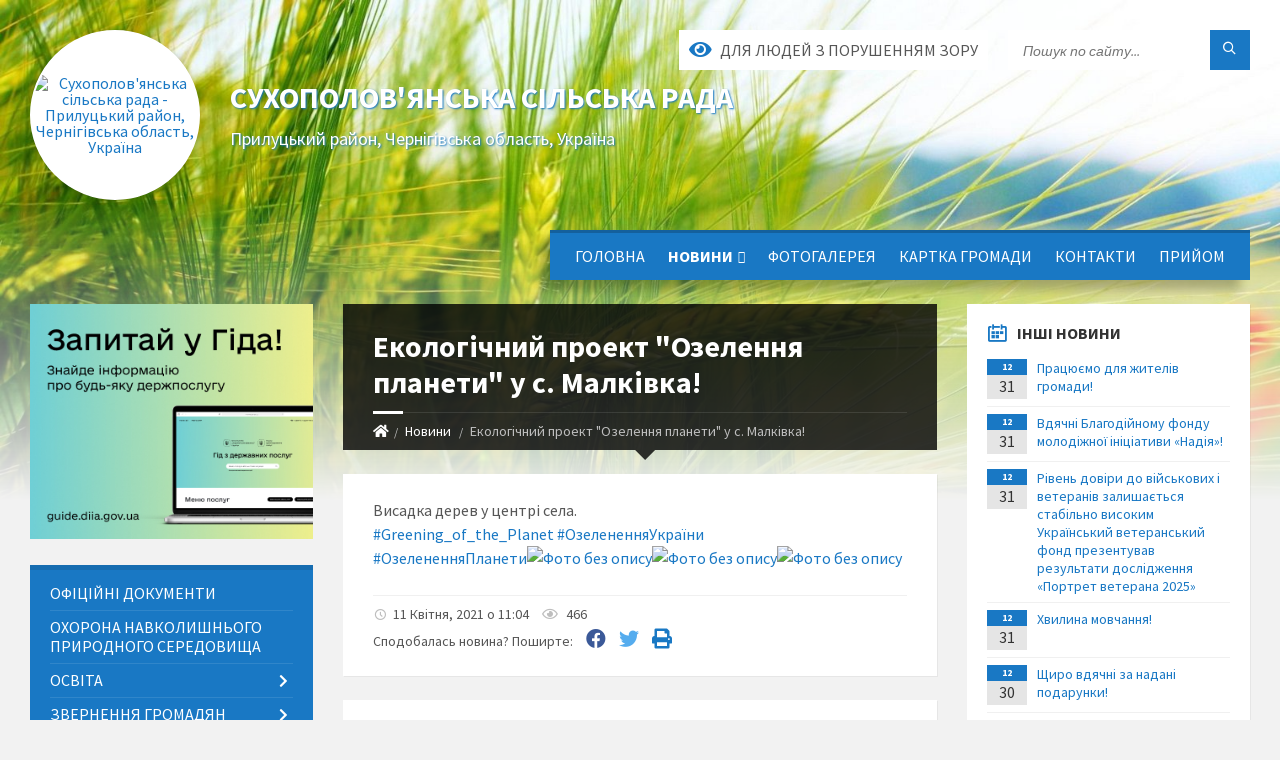

--- FILE ---
content_type: text/html; charset=UTF-8
request_url: https://shp-gromada.gov.ua/news/1618131997/
body_size: 22307
content:
<!DOCTYPE html>
<html class="wide wow-animation" lang="uk">
<head>
	<!--[if IE]><meta http-equiv="X-UA-Compatible" content="IE=edge"><![endif]-->
	<meta charset="utf-8">
	<meta name="viewport" content="width=device-width, initial-scale=1">
	<!--[if IE]><script>
		document.createElement('header');
		document.createElement('nav');
		document.createElement('main');
		document.createElement('section');
		document.createElement('article');
		document.createElement('aside');
		document.createElement('footer');
		document.createElement('figure');
		document.createElement('figcaption');
	</script><![endif]-->
	<title>Екологічний проект &quot;Озелення планети&quot; у с. Малківка! | Сухополов'янська сільська рада Прилуцький район, Чернігівська область, Україна</title>
	<meta name="description" content="Висадка дерев у центрі села.. #Greening_of_the_Planet #ОзелененняУкраїни. #ОзелененняПланети">
	<meta name="keywords" content="Екологічний, проект, &amp;quot;Озелення, планети&amp;quot;, у, с., Малківка!, |, Сухополов'янська, сільська, рада, Прилуцький, район,, Чернігівська, область,, Україна, 04415867">

	
		<meta property="og:image" content="https://rada.info/upload/users_files/04415867/0a5e9fce37ca46a976528761b6840aff.jpg">
	<meta property="og:image:width" content="1200">
	<meta property="og:image:height" content="1600">
			<meta property="og:title" content="Екологічний проект &quot;Озелення планети&quot; у с. Малківка!">
			<meta property="og:description" content="Висадка дерев у центрі села.
#Greening_of_the_Planet&amp;nbsp;#ОзелененняУкраїни
#ОзелененняПланети">
			<meta property="og:type" content="article">
	<meta property="og:url" content="https://shp-gromada.gov.ua/news/1618131997/">
		
		<link rel="apple-touch-icon" sizes="57x57" href="https://gromada.org.ua/apple-icon-57x57.png">
	<link rel="apple-touch-icon" sizes="60x60" href="https://gromada.org.ua/apple-icon-60x60.png">
	<link rel="apple-touch-icon" sizes="72x72" href="https://gromada.org.ua/apple-icon-72x72.png">
	<link rel="apple-touch-icon" sizes="76x76" href="https://gromada.org.ua/apple-icon-76x76.png">
	<link rel="apple-touch-icon" sizes="114x114" href="https://gromada.org.ua/apple-icon-114x114.png">
	<link rel="apple-touch-icon" sizes="120x120" href="https://gromada.org.ua/apple-icon-120x120.png">
	<link rel="apple-touch-icon" sizes="144x144" href="https://gromada.org.ua/apple-icon-144x144.png">
	<link rel="apple-touch-icon" sizes="152x152" href="https://gromada.org.ua/apple-icon-152x152.png">
	<link rel="apple-touch-icon" sizes="180x180" href="https://gromada.org.ua/apple-icon-180x180.png">
	<link rel="icon" type="image/png" sizes="192x192"  href="https://gromada.org.ua/android-icon-192x192.png">
	<link rel="icon" type="image/png" sizes="32x32" href="https://gromada.org.ua/favicon-32x32.png">
	<link rel="icon" type="image/png" sizes="96x96" href="https://gromada.org.ua/favicon-96x96.png">
	<link rel="icon" type="image/png" sizes="16x16" href="https://gromada.org.ua/favicon-16x16.png">
	<link rel="manifest" href="https://gromada.org.ua/manifest.json">
	<meta name="msapplication-TileColor" content="#ffffff">
	<meta name="msapplication-TileImage" content="https://gromada.org.ua/ms-icon-144x144.png">
	<meta name="theme-color" content="#ffffff">
	
	
		<meta name="robots" content="">
		
	<link rel="preconnect" href="https://fonts.googleapis.com">
	<link rel="preconnect" href="https://fonts.gstatic.com" crossorigin>
	<link href="https://fonts.googleapis.com/css2?family=Source+Sans+Pro:ital,wght@0,400;0,700;1,400;1,700&display=swap" rel="stylesheet">
	
    <link rel="preload" href="//gromada.org.ua/themes/2021_townpress/css/styles_vip.css?v=1.40" as="style">
	<link rel="stylesheet" href="//gromada.org.ua/themes/2021_townpress/css/styles_vip.css?v=1.40">
	<link rel="stylesheet" href="//gromada.org.ua/themes/2021_townpress/css/77319/theme_vip.css?v=1767213920">
	
		<!--[if lt IE 9]>
	<script src="https://oss.maxcdn.com/html5shiv/3.7.2/html5shiv.min.js"></script>
	<script src="https://oss.maxcdn.com/respond/1.4.2/respond.min.js"></script>
	<![endif]-->
	<!--[if gte IE 9]>
	<style type="text/css">
		.gradient { filter: none; }
	</style>
	<![endif]-->

</head>
<body class="">

	<a href="#top_menu" class="skip-link link" aria-label="Перейти до головного меню (Alt+1)" accesskey="1">Перейти до головного меню (Alt+1)</a>
	<a href="#left_menu" class="skip-link link" aria-label="Перейти до бічного меню (Alt+2)" accesskey="2">Перейти до бічного меню (Alt+2)</a>
    <a href="#main_content" class="skip-link link" aria-label="Перейти до головного вмісту (Alt+3)" accesskey="3">Перейти до текстового вмісту (Alt+3)</a>


		<header id="header" class="m-has-standard-menu m-has-header-tools m-has-gmap">
			<div class="header-inner">

				<div class="header-content">
					<div class="c-container">
						<div class="header-content-inner">

							<div class="header-branding m-large-logo">
								<a href="https://shp-gromada.gov.ua/">
									<span id="logo" class="form_2">
										<img src="https://rada.info/upload/users_files/04415867/gerb/logo.svg" data-hires="https://rada.info/upload/users_files/04415867/gerb/logo.svg" alt="Сухополов'янська сільська рада - Прилуцький район, Чернігівська область, Україна">
									</span>
									<span>
										<span class="slogan_1">Сухополов'янська сільська рада</span>
										<span class="slogan_2">Прилуцький район, Чернігівська область, Україна</span>
									</span>
								</a>
							</div>
							
							<div class="header-toggle-holder">

								<button type="button" class="header-toggle">
									<i class="ico-open tp tp-menu"></i>
									<i class="ico-close tp tp-cross"></i>
									<span>Меню</span>
								</button>

								<a rel="nofollow" href="https://shp-gromada.gov.ua/search/" class="header-gmap-switcher" title="Пошук по сайту">
									<i class="fas fa-search"></i>
								</a>

							</div>
							
							<nav class="header-menu" id="top_menu">
								<ul>
																		<li>
										<a href="https://shp-gromada.gov.ua/main/">Головна</a>
																			</li>
																		<li class="m-active">
										<a href="https://shp-gromada.gov.ua/news/">Новини</a>
																				<ul>
																						<li>
												<a href="https://shp-gromada.gov.ua/ogoloshennya-10-56-06-16-03-2020/">Оголошення</a>
																							</li>
																																</ul>
																			</li>
																		<li>
										<a href="https://shp-gromada.gov.ua/photo/">Фотогалерея</a>
																			</li>
																		<li>
										<a href="https://shp-gromada.gov.ua/structure/">Картка громади</a>
																			</li>
																		<li>
										<a href="https://shp-gromada.gov.ua/feedback/">Контакти</a>
																			</li>
																		<li>
										<a href="https://shp-gromada.gov.ua/prijom-gromadyan-14-06-38-31-03-2020/">Прийом</a>
																			</li>
																										</ul>
							</nav>
							
							<div class="header-tools">

								<div class="header-search">
									<form method="get" action="https://shp-gromada.gov.ua/search/" class="c-search-form">
										<div class="form-fields">
											<input type="text" name="q" value="" placeholder="Пошук по сайту..." aria-label="Введіть пошукову фразу">
											<button type="submit" name="gAction" value="search" class="submit-btn" aria-label="Здійснити пошук"><i class="tp tp-magnifier"></i></button>
										</div>
									</form>
								</div>
								
								<a href="#" rel="nofollow" class="header-gmap-switcher" title="Версія для людей з вадами зору" onclick="return set_special('7504f3325ee83a31b7050ca9c765999a4603b337');">
									<i class="ico-open fas fa-eye"></i>
									<span>Для людей з порушенням зору</span>
								</a>

							</div>

						</div>
					</div>
				</div>

			</div>
		</header>

		<div class="header-bg">
			<div class="header-image" data-autoplay="8">
								<div class="image-layer" style="background-image: url(//gromada.org.ua/themes/2021_townpress/img/bg1.jpg);"></div>
				<div class="image-layer" style="background-image: url(//gromada.org.ua/themes/2021_townpress/img/bg2.jpg);"></div>
							</div>
		</div>

		<div id="core">
			<div class="c-container">
				<div class="row">

					<div class="middle-column col-md-9 col-md-push-3" id="main_content">
					
																					<div class="row">
	
	<div class="middle-column col-md-8">

		<div id="page-content">
			<div class="page-content-inner">
			
				<div id="page-header" class="m-has-breadcrumbs">
					<div class="page-title">
						<h1>Екологічний проект "Озелення планети" у с. Малківка!</h1>
					</div>
					<div class="breadcrumbs">
						<ul><li><a href="https://shp-gromada.gov.ua/" title="Головна сторінка"><span class="fa fa-home"></span></a></li><li><a href="https://shp-gromada.gov.ua/news/" aria-current="page">Новини</a></li> <li class="active">Екологічний проект "Озелення планети" у с. Малківка!</li></ul>
					</div>
				</div>

				<div class="post-page post-detail-page">
					<div class="post">
						<div class="post-inner c-content-box m-no-padding">

							<div class="post-core">

								<div class="post-content">
									<div class="post-content-inner">
						
										
										
										<main>
										<p>Висадка дерев у центрі села.<br />
<a data-ft="{&quot;type&quot;:104,&quot;tn&quot;:&quot;*N&quot;}" href="http://vlada.pp.ua/goto/[base64]/" target="_blank" rel="nofollow">#Greening_of_the_Planet</a>&nbsp;<a data-ft="{&quot;type&quot;:104,&quot;tn&quot;:&quot;*N&quot;}" href="http://vlada.pp.ua/goto/[base64]/" target="_blank" rel="nofollow">#ОзелененняУкраїни</a><br />
<a data-ft="{&quot;type&quot;:104,&quot;tn&quot;:&quot;*N&quot;}" href="http://vlada.pp.ua/goto/[base64]/" target="_blank" rel="nofollow">#ОзелененняПланети<img alt="Фото без опису"  alt="" src="https://rada.info/upload/users_files/04415867/0a5e9fce37ca46a976528761b6840aff.jpg" style="width: 1200px; height: 1600px;" /><img alt="Фото без опису"  alt="" src="https://rada.info/upload/users_files/04415867/f79aeab29114865908edd353c7a15995.jpg" style="width: 1200px; height: 1600px;" /><img alt="Фото без опису"  alt="" src="https://rada.info/upload/users_files/04415867/f57be5d2ae1e6badfe3c6b37f737aba1.jpg" style="width: 1200px; height: 1600px;" /></a></p>
										</main>
										
										
									</div>
								</div>

							</div>

							<div class="post-footer">
								<div class="post-footer-inner">

									<div class="post-info">
										<i class="ico tp tp-clock2"></i>
										<span class="post-date">
											11 Квітня, 2021 о 11:04
										</span>
										<i class="ico far fa-eye"></i>
										<span class="post-views">
											466
										</span>
																			</div>
																		
																		<div class="post-share">
										Сподобалась новина? Поширте:										
																				<a data-type="fb" class="social_share fab fa-facebook" onclick="window.open('https://www.facebook.com/sharer/sharer.php?u=https://shp-gromada.gov.ua/news/1618131997/', '', 'toolbar=0,status=0,scrollbars=1,width=626,height=436'); return false;" href="#" rel="nofollow" title="Поширити у Facebook"></a>
										<a data-type="tw" class="social_share fab fa-twitter" onclick="window.open('https://twitter.com/intent/tweet?url=https://shp-gromada.gov.ua/news/1618131997/&text=%D0%95%D0%BA%D0%BE%D0%BB%D0%BE%D0%B3%D1%96%D1%87%D0%BD%D0%B8%D0%B9+%D0%BF%D1%80%D0%BE%D0%B5%D0%BA%D1%82+%26quot%3B%D0%9E%D0%B7%D0%B5%D0%BB%D0%B5%D0%BD%D0%BD%D1%8F+%D0%BF%D0%BB%D0%B0%D0%BD%D0%B5%D1%82%D0%B8%26quot%3B+%D1%83+%D1%81.+%D0%9C%D0%B0%D0%BB%D0%BA%D1%96%D0%B2%D0%BA%D0%B0%21', '', 'toolbar=0,status=0,scrollbars=1,width=626,height=436'); return false;" href="#" rel="nofollow" title="Поширити у Twitter"></a>
										<a onclick="window.print(); return false;" rel="nofollow" class="social_share fas fa-print" href="#" title="Надрукувати"></a>
									</div>
																		
								</div>
							</div>
							
						</div>
					</div>
					
										<div class="post-navigation">
						<div class="c-content-box">
							<ul>
								<li class="prev m-has-thumb">
																		<div class="prev-inner">
																				<div class="nav-thumb">
											<a href="https://shp-gromada.gov.ua/news/1618131862/"><img src="https://rada.info/upload/users_files/04415867/d6039a748b3ed73789b1f9f8943abd2e.jpg" alt="Екологічний проект &quot;Озелення планети&quot; у с. Переволочна!"></a>
										</div>
																				<h5><a href="https://shp-gromada.gov.ua/news/1618131862/">Попередня стаття</a></h5>
										<a href="https://shp-gromada.gov.ua/news/1618131862/">Екологічний проект "Озелення планети" у с. Переволочна!</a>
									</div>
																	</li>
								<li class="next m-has-thumb">
																		<div class="next-inner">
																				<div class="nav-thumb">
											<a href="https://shp-gromada.gov.ua/news/1618132124/"><img src="https://rada.info/upload/users_files/04415867/271d3f4436805540bb84f8a5d00c2e90.jpg" alt="Екологічний проект &quot;Озелення планети&quot; у с. Канівщина!"></a>
										</div>
																				<h5><a href="https://shp-gromada.gov.ua/news/1618132124/">Наступна стаття</a></h5>
										<a href="https://shp-gromada.gov.ua/news/1618132124/">Екологічний проект "Озелення планети" у с. Канівщина!</a>
									</div>
																	</li>

							</ul>
						</div>
					</div>
										
					
				</div>
			</div>
		</div>

	</div>
	
	<div class="right-column col-md-4">
		<aside class="sidebar">
			<div class="widget-list">

								<div class="widget events-widget">
					<div class="widget-inner">
						<h3 class="widget-title m-has-ico"><i class="widget-ico tp tp-calendar-full"></i>Інші новини</h3>
						<div class="widget-content">
							<ul class="event-list">

																<li class="event m-has-date">
									<div class="event-inner">
										<div class="event-date" title="31.12.2025, 12:54">
											<span class="event-month">12</span>
											<span class="event-day">31</span>
										</div>
										<h4 class="event-title"><a href="https://shp-gromada.gov.ua/news/1767178589/">Працюємо для жителів громади!</a></h4>
									</div>
								</li>
																<li class="event m-has-date">
									<div class="event-inner">
										<div class="event-date" title="31.12.2025, 12:39">
											<span class="event-month">12</span>
											<span class="event-day">31</span>
										</div>
										<h4 class="event-title"><a href="https://shp-gromada.gov.ua/news/1767177851/">Вдячні Благодійному фонду молодіжної ініціативи «Надія»!</a></h4>
									</div>
								</li>
																<li class="event m-has-date">
									<div class="event-inner">
										<div class="event-date" title="31.12.2025, 11:01">
											<span class="event-month">12</span>
											<span class="event-day">31</span>
										</div>
										<h4 class="event-title"><a href="https://shp-gromada.gov.ua/news/1767171759/">Рівень довіри до військових і ветеранів залишається стабільно високим  Український ветеранський фонд презентував результати дослідження «Портрет ветерана 2025»</a></h4>
									</div>
								</li>
																<li class="event m-has-date">
									<div class="event-inner">
										<div class="event-date" title="31.12.2025, 08:50">
											<span class="event-month">12</span>
											<span class="event-day">31</span>
										</div>
										<h4 class="event-title"><a href="https://shp-gromada.gov.ua/news/1767163827/">Хвилина мовчання!</a></h4>
									</div>
								</li>
																<li class="event m-has-date">
									<div class="event-inner">
										<div class="event-date" title="30.12.2025, 10:49">
											<span class="event-month">12</span>
											<span class="event-day">30</span>
										</div>
										<h4 class="event-title"><a href="https://shp-gromada.gov.ua/news/1767084949/">Щиро вдячні за надані подарунки!</a></h4>
									</div>
								</li>
																<li class="event m-has-date">
									<div class="event-inner">
										<div class="event-date" title="30.12.2025, 08:59">
											<span class="event-month">12</span>
											<span class="event-day">30</span>
										</div>
										<h4 class="event-title"><a href="https://shp-gromada.gov.ua/news/1767078006/">Хвилина мовчання!</a></h4>
									</div>
								</li>
								
							</ul>
							<p class="show-all-btn"><a href="https://shp-gromada.gov.ua/news/">Всі новини</a></p>
						</div>
					</div>
				</div>
				
				


<div id="banner_block">

	
	<p><span style="font-size:20px;"><strong>&nbsp;Ми в соціальних мережах&nbsp;</strong></span></p>

<hr />
<p><a rel="nofollow" href="https://www.facebook.com/profile.php?id=100066231025570"><img alt="Приєднуйтесь до нас у Facebook" src="https://rada.info/upload/users_files/04415867/318387e6763cd6acd06d670c769a5087.png" style="width: 133px; height: 50px;" /></a>&nbsp;<a rel="nofollow" href="https://www.youtube.com/@shp-gromada"><img alt="Фото без опису" src="https://rada.info/upload/users_files/04415867/0f9abee617c50f86bd1c92b772d3a3e1.png" style="width: 72px; height: 50px;" /></a></p>

<p><span style="font-size:20px;"><strong>Інші посилання&nbsp; &nbsp; &nbsp; &nbsp; &nbsp;&nbsp;</strong></span></p>

<hr />
<p><a rel="nofollow" href="https://nezlamnist.gov.ua/"><img alt="Фото без опису" src="https://rada.info/upload/users_files/04415867/923a27419d3c7d37bc932cfff697aff4.jpg" style="width: 264px; height: 186px;" /></a></p>

<p><a rel="nofollow" href="https://howareu.com/"><img alt="Фото без опису" src="https://rada.info/upload/users_files/04415867/698a96169032d849be633f056c2cf56e.jpg" style="width: 264px; height: 264px;" /></a></p>

<p><a rel="nofollow" href="https://shp-gromada.gov.ua/news/1708590320/"><img alt="Фото без опису" src="https://rada.info/upload/users_files/04415867/a48a0bca71c052911e8e1fea3958d423.png" style="width: 264px; height: 138px;" /></a></p>

<p><img alt="Фото без опису" src="https://rada.info/upload/users_files/04415867/529852526134c42192151876918df139.jpg" style="height: 132px; width: 264px;" /></p>

<p>&nbsp;</p>

<p>&nbsp;</p>
	<div class="clearfix"></div>

	
	<div class="clearfix"></div>

</div>
			</div>
		</aside>
	</div>
	
</div>

<hr class="c-separator m-margin-top-small m-margin-bottom-small m-transparent hidden-lg hidden-md">																			
					</div>

					<div class="left-column sidebar col-md-3 col-md-pull-9">
						<aside class="sidebar">

														<div class="widget image-widget right_menu_b">
								<div class="widget-inner">
									<div class="widget-content">
										<a href="https://guide.diia.gov.ua/" rel="nofollow" target="_blank"><img src="https://gromada.org.ua/upload/diia_guide.jpg" alt="Гід інформаційних послуг - банер"></a>
									</div>
								</div>
															</div>
							
							<nav class="side-menu m-left-side m-show-submenu" id="left_menu">
								<ul>
																		<li class="from_sidebar_menu">
										<a href="https://shp-gromada.gov.ua/docs/">Офіційні документи</a>
																			</li>
																		<li class="from_sidebar_menu">
										<a href="https://shp-gromada.gov.ua/ohorona-navkolishnogo-prirodnogo-seredovischa-14-41-58-17-04-2020/">Охорона навколишнього природного середовища</a>
																			</li>
																		<li class="from_sidebar_menu">
										<a href="https://shp-gromada.gov.ua/viddil-osvitimolodi-ta-sportu-suhopolovyanskoi-silskoi-radi-09-25-42-22-02-2022/">Освіта</a>
																				<ul>
																						<li>
												<a href="https://shp-gromada.gov.ua/publichni-zakupivli-09-35-57-23-02-2022/">Публічні закупівлі</a>
																							</li>
																						<li>
												<a href="https://shp-gromada.gov.ua/novini-12-15-33-20-05-2022/">Новини</a>
																							</li>
																						<li>
												<a href="https://shp-gromada.gov.ua/zakladi-zagalnoi-serednoi-osviti-11-22-08-22-02-2022/">Заклади загальної середньої освіти</a>
																							</li>
																						<li>
												<a href="https://shp-gromada.gov.ua/zakladi-doshkilnoi-osviti-11-22-48-22-02-2022/">Заклади дошкільної освіти</a>
																							</li>
																						<li>
												<a href="https://shp-gromada.gov.ua/dityachojunacka-sportivna-shkola-11-23-33-22-02-2022/">Дитячо-юнацька спортивна школа</a>
																								<ul>
																										<li>
														<a href="https://shp-gromada.gov.ua/informaciya-pro-komunalnij-zaklad-18-39-26-25-02-2024/">Інформація про  комунальний заклад</a>
													</li>
																																						</ul>
																							</li>
																						<li>
												<a href="https://shp-gromada.gov.ua/dokumenti-viddilu-osviti-molodi-ta-sportu-suhopolovyanskoi-silskoi-radi-11-24-29-22-02-2022/">Документи відділу освіти, молоді та спорту Сухополов'янської сільської ради</a>
																							</li>
																						<li>
												<a href="https://shp-gromada.gov.ua/finansova-zvitnist-11-25-11-22-02-2022/">Фінансова звітність</a>
																							</li>
																						<li>
												<a href="https://shp-gromada.gov.ua/molodizhna-rada-11-25-50-22-02-2022/">Молодіжна рада</a>
																								<ul>
																										<li>
														<a href="https://shp-gromada.gov.ua/novini-14-52-46-28-04-2023/">Новини</a>
													</li>
																																						</ul>
																							</li>
																						<li>
												<a href="https://shp-gromada.gov.ua/pro-podolannya-rizikiv-torgivli-ljudmi-16-25-42-22-06-2022/">Про подолання ризиків торгівлі людьми</a>
																							</li>
																						<li>
												<a href="https://shp-gromada.gov.ua/atestaciya-pedagogichnih-pracivnikiv-14-52-06-02-04-2024/">Атестація педагогічних працівників</a>
																							</li>
																						<li>
												<a href="https://shp-gromada.gov.ua/teritorii-obslugovuvannya-zakripleni-za-zakladami-zagalnoi-serednoi-osviti-14-24-24-02-11-2023/">Території обслуговування, закріплені за закладами загальної середньої освіти</a>
																							</li>
																																</ul>
																			</li>
																		<li class="from_sidebar_menu">
										<a href="https://shp-gromada.gov.ua/zvernennya--gromadyan-21-34-54-05-01-2022/">ЗВЕРНЕННЯ    ГРОМАДЯН</a>
																				<ul>
																						<li>
												<a href="https://shp-gromada.gov.ua/poryadok-prijmannya-zvernen-gromadyan-21-43-04-05-01-2022/">Порядок приймання звернень громадян</a>
																							</li>
																						<li>
												<a href="https://shp-gromada.gov.ua/zrazok-zayavi-gromadyan-21-48-40-05-01-2022/">Зразок заяви громадян</a>
																							</li>
																						<li>
												<a href="https://shp-gromada.gov.ua/zakonodavcha-baza-21-54-02-05-01-2022/">Законодавча база</a>
																							</li>
																						<li>
												<a href="https://shp-gromada.gov.ua/pro-stan-roboti-iz-zvernennyami-gromadyan-17-12-16-30-01-2022/">Про стан роботи із зверненнями громадян</a>
																							</li>
																						<li>
												<a href="https://shp-gromada.gov.ua/grafik-osobistogo-prijomu-gromadyan-kerivnictvom-gromadi-ta-starostami-starostinskih-okrugiv-u-2024-roci-15-45-52-18-01-2024/">Графік особистого прийому громадян керівництвом громади  та старостами старостинських округів у 2025 році</a>
																							</li>
																																</ul>
																			</li>
																		<li class="from_sidebar_menu">
										<a href="https://shp-gromada.gov.ua/adresi-punktiv-nezlamnosti-16-39-27-16-12-2022/">Адреси Пунктів незламності</a>
																			</li>
																		<li class="from_sidebar_menu">
										<a href="https://shp-gromada.gov.ua/cikava-informaciya-10-27-15-15-01-2021/">Цікава інформація</a>
																			</li>
																		<li class="from_sidebar_menu">
										<a href="https://shp-gromada.gov.ua/nadannya-kompensacii-za-poshkodzheni-ta-znischeni-onm-vnaslidok-bojovih-dij-rf-15-09-50-19-07-2023/">"єВідновлення": надання компенсації за пошкоджені та знищені ОНМ внаслідок бойових дій РФ</a>
																				<ul>
																						<li>
												<a href="https://shp-gromada.gov.ua/komisiya-z-rozglyadu-pitan-schodo-nadannya-kompensacii-za-poshkodzheni-ob’ekti-neruhomogo-majna-rf-15-17-53-15-06-2023/">Комісія з розгляду питань щодо надання компенсації за пошкоджені об’єкти нерухомого майна рф</a>
																							</li>
																						<li>
												<a href="https://shp-gromada.gov.ua/komisiya-z-rozglyadu-pitan-schodo-nadannya-kompensacii-za-znischeni-onm-v-naslidok-bojovih-dij-rf-15-12-27-19-07-2023/">Комісія з розгляду питань щодо надання компенсації за знищені ОНМ в наслідок бойових дій РФ</a>
																							</li>
																						<li>
												<a href="https://shp-gromada.gov.ua/komisiya-z-rozglyadu-pitan-schodo-nadannya-dopomogi-dlya-virishennya--zhitlovogo-pitannya-okremim-kategoriyam-vnutrishno-peremischenih-osib--11-49-06-02-12-2025/">Комісія  з розгляду питань щодо надання допомоги для вирішення   житлового питання окремим категоріям внутрішньо переміщених осіб, що проживали на тимчасово окупованій території</a>
																							</li>
																																</ul>
																			</li>
																		<li class="from_sidebar_menu">
										<a href="https://shp-gromada.gov.ua/komunalni-pidpriemstva-silskoi-radi-15-06-57-04-06-2023/">КОМУНАЛЬНІ ПІДПРИЄМСТВА СІЛЬСЬКОЇ РАДИ</a>
																				<ul>
																						<li>
												<a href="https://shp-gromada.gov.ua/komunalne-pidpriemstvo--dobrobut-15-08-11-04-06-2023/">КОМУНАЛЬНЕ  ПІДПРИЄМСТВО   «ДОБРОБУТ»</a>
																								<ul>
																										<li>
														<a href="https://shp-gromada.gov.ua/informaciya-pro-pidpriemstvo-15-14-59-04-06-2023/">Інформація про підприємство</a>
													</li>
																																						</ul>
																							</li>
																						<li>
												<a href="https://shp-gromada.gov.ua/komunalne-pidpriemstvo--silskogospodarske-pidpriemstvo-suhopolov’yanske-15-09-04-04-06-2023/">КОМУНАЛЬНЕ  ПІДПРИЄМСТВО   «СІЛЬСЬКОГОСПОДАРСЬКЕ ПІДПРИЄМСТВО «СУХОПОЛОВ’ЯНСЬКЕ»</a>
																								<ul>
																										<li>
														<a href="https://shp-gromada.gov.ua/informaciya-pro-pidpriemstvo-15-11-40-04-06-2023/">Інформація про підприємство</a>
													</li>
																																						</ul>
																							</li>
																						<li>
												<a href="https://shp-gromada.gov.ua/komunalne-nekomercijne-pidpriemstvo-centr-pervinnoi-medikosanitarnoi-dopomogi-14-34-23-21-06-2023/">КОМУНАЛЬНЕ НЕКОМЕРЦІЙНЕ ПІДПРИЄМСТВО «ЦЕНТР ПЕРВИННОЇ МЕДИКО-САНІТАРНОЇ ДОПОМОГИ»</a>
																								<ul>
																										<li>
														<a href="https://shp-gromada.gov.ua/informaciya-pro-pidpriemstvo-14-35-06-21-06-2023/">Інформація про підприємство</a>
													</li>
																																						</ul>
																							</li>
																																</ul>
																			</li>
																		<li class="from_sidebar_menu">
										<a href="https://shp-gromada.gov.ua/novini-pensijnogo-fondu-15-53-25-16-03-2021/">Новини Пенсійного фонду</a>
																			</li>
																		<li class="from_sidebar_menu">
										<a href="https://shp-gromada.gov.ua/pro-silskij-bjudzhet-na-2021-rik-09-41-46-26-11-2020/">Про сільський бюджет на 2021 рік</a>
																				<ul>
																						<li>
												<a href="https://shp-gromada.gov.ua/opriljudnennya-proektu-silskogo-bjudzhetu-na-2021-rik-09-42-48-26-11-2020/">Оприлюднення проекту сільського бюджету на 2021 рік</a>
																							</li>
																						<li>
												<a href="https://shp-gromada.gov.ua/normativna-baza-09-43-23-26-11-2020/">Нормативна база</a>
																							</li>
																						<li>
												<a href="https://shp-gromada.gov.ua/rishennya-pro-bjudzhet-silskoi-gromadi-na-2021-rik-ta-pro-vnesennya-zmin-do-nogo-11-05-50-04-01-2021/">Рішення про бюджет сільської громади на 2021 рік та про внесення змін до нього</a>
																							</li>
																						<li>
												<a href="https://shp-gromada.gov.ua/pasporti-bjudzhetnih-program-11-07-29-04-01-2021/">Паспорти бюджетних програм</a>
																								<ul>
																										<li>
														<a href="https://shp-gromada.gov.ua/viddil-kulturi-i-turizmu-11-04-25-12-02-2021/">Відділ культури і туризму</a>
													</li>
																										<li>
														<a href="https://shp-gromada.gov.ua/viddil-buhgalterskogo-obliku-ta-zvitnosti-11-14-42-12-02-2021/">Сухополов'янська сільська рада</a>
													</li>
																										<li>
														<a href="https://shp-gromada.gov.ua/finansovij-viddil-14-44-24-10-02-2021/">Фінансовий відділ</a>
													</li>
																										<li>
														<a href="https://shp-gromada.gov.ua/viddil-osviti-molodi-ta-sportu-14-45-26-10-02-2021/">Відділ освіти, молоді та спорту</a>
													</li>
																																						</ul>
																							</li>
																						<li>
												<a href="https://shp-gromada.gov.ua/informaciya-pro-vikonannya-bjudzhetu-11-08-37-04-01-2021/">Інформація про виконання  бюджету</a>
																							</li>
																																</ul>
																			</li>
																		<li class="from_sidebar_menu">
										<a href="https://shp-gromada.gov.ua/pro-silskij-bjudzhet-na-2022-rik-16-05-33-27-08-2021/">Про сільський бюджет на 2022 рік</a>
																				<ul>
																						<li>
												<a href="https://shp-gromada.gov.ua/normativna-baza-16-05-53-27-08-2021/">Нормативна база</a>
																							</li>
																						<li>
												<a href="https://shp-gromada.gov.ua/prognoz-na-20222024-roki-16-06-19-27-08-2021/">Прогноз на 2022-2024 роки</a>
																							</li>
																						<li>
												<a href="https://shp-gromada.gov.ua/rishennya-sesii-pro-bjudzhet-ta-pro-vnesennya-zmin-10-56-28-28-12-2021/">Рішення сесії та виконкому про бюджет та про внесення змін</a>
																							</li>
																						<li>
												<a href="https://shp-gromada.gov.ua/informaciya-pro-vikonannya-bjudzhetu-14-29-04-08-02-2022/">Інформація про виконання бюджету</a>
																							</li>
																						<li>
												<a href="https://shp-gromada.gov.ua/opriljudnennya-proektu-bjudzhetu-na-2022-rik-14-26-23-26-11-2021/">Оприлюднення проекту бюджету на 2022 рік</a>
																							</li>
																						<li>
												<a href="https://shp-gromada.gov.ua/pasporti-bjudzhetnih-program-15-55-27-21-01-2022/">Паспорти бюджетних програм</a>
																								<ul>
																										<li>
														<a href="https://shp-gromada.gov.ua/viddil-kulturi-i-turizmu-16-35-58-21-01-2022/">Відділ культури і туризму</a>
													</li>
																										<li>
														<a href="https://shp-gromada.gov.ua/finansovij-viddil-16-47-55-21-01-2022/">Фінансовий відділ</a>
													</li>
																										<li>
														<a href="https://shp-gromada.gov.ua/suhopolovyanska-silska-rada-16-48-37-21-01-2022/">Сухополов'янська сільська рада</a>
													</li>
																										<li>
														<a href="https://shp-gromada.gov.ua/viddil-osviti-molodi-ta-sportu-15-56-53-21-01-2022/">Відділ освіти, молоді  та спорту</a>
													</li>
																																						</ul>
																							</li>
																																</ul>
																			</li>
																		<li class="from_sidebar_menu">
										<a href="https://shp-gromada.gov.ua/bezoplatna-pravova-dopomoga-11-38-57-27-01-2021/">Безоплатна правова допомога!!!</a>
																			</li>
																		<li class="from_sidebar_menu">
										<a href="https://shp-gromada.gov.ua/bjudzhet-14-46-38-25-05-2020/">Бюджет 2020</a>
																			</li>
																		<li class="from_sidebar_menu">
										<a href="https://shp-gromada.gov.ua/video-20-22-09-31-03-2020/">Відео</a>
																			</li>
																		<li class="from_sidebar_menu">
										<a href="https://shp-gromada.gov.ua/dostup-do-publichnoi-informacii-19-36-53-30-04-2020/">Доступ до публічної інформації</a>
																				<ul>
																						<li>
												<a href="https://shp-gromada.gov.ua/oplata-praci-09-10-20-04-01-2022/">Оплата праці</a>
																							</li>
																						<li>
												<a href="https://shp-gromada.gov.ua/povidomlennya-pro-provedennya-sesij-suhopolovyanskoi-silskoi-radi-08-20-24-17-11-2021/">Повідомлення про проведення сесій Сухополов`янської  сільської  ради</a>
																							</li>
																						<li>
												<a href="https://shp-gromada.gov.ua/povidomlennya-pro-provedennya-zasidan-vikonavchogo-komitetu--suhopolovyanskoi-silskoi-radi-08-21-50-17-11-2021/">Повідомлення про проведення засідань виконавчого комітету   Сухополов`янської  сільської  ради</a>
																							</li>
																																</ul>
																			</li>
																		<li class="from_sidebar_menu">
										<a href="https://shp-gromada.gov.ua/zapobigannya-korupcii-09-20-26-19-01-2022/">Юридична робота</a>
																				<ul>
																						<li>
												<a href="https://shp-gromada.gov.ua/komunalna-vlasnist-12-00-03-29-10-2024/">Комунальна власність</a>
																							</li>
																						<li>
												<a href="https://shp-gromada.gov.ua/zapobigannya-korupcii-16-06-52-28-07-2023/">Запобігання корупції</a>
																							</li>
																						<li>
												<a href="https://shp-gromada.gov.ua/povidomna-reestraciya-16-07-23-28-07-2023/">Повідомна реєстрація</a>
																								<ul>
																										<li>
														<a href="https://shp-gromada.gov.ua/kolektivnij-dogovir-komunalnogo-pidpriemstva-dobrobut-suhopolov’yanskoi-silskoi-radi-09-48-26-25-03-2024/">Колективний договір комунального підприємства «Добробут» Сухополов’янської сільської ради</a>
													</li>
																										<li>
														<a href="https://shp-gromada.gov.ua/reestr-galuzevih-mizhgaluzevih-teritorialnih-ugod-kolektivnih-dogovoriv-16-11-37-28-07-2023/">Реєстр галузевих (міжгалузевих) , територіальних угод, колективних договорів</a>
													</li>
																										<li>
														<a href="https://shp-gromada.gov.ua/kolektivnij-dogovir-teritorialnogo-centru-socialnogo-obslugovuvannya-nadannya-socialnih-poslug-suhopolov’yanskoi-silskoi-radi-09-07-17-12-06-2025/">Колективний договір територіального центру соціального обслуговування (надання соціальних послуг) Сухополов’янської сільської ради</a>
													</li>
																										<li>
														<a href="https://shp-gromada.gov.ua/kolektivnij-dogovir-komunalnogo-zakladu-dityachojunacka-sportivna-shkola-suhopolov’yanskoi-silskoi-radi-15-19-11-05-03-2024/">Колективний договір комунального закладу «Дитячо-юнацька спортивна школа» Сухополов’янської сільської ради</a>
													</li>
																																						</ul>
																							</li>
																																</ul>
																			</li>
																		<li class="from_sidebar_menu">
										<a href="https://shp-gromada.gov.ua/viddil-organizacijnokadrovoi-roboti-ta-z-pitan-civilnogo-zahistu-07-59-38-10-11-2021/">Відділ організаційно-кадрової роботи та з питань цивільного захисту</a>
																				<ul>
																						<li>
												<a href="https://shp-gromada.gov.ua/strukturni-pidrozdili-suhopolov’yanskoi-silskoi-radi-08-02-39-10-11-2021/">Керівництво та структурні підрозділи Сухополов’янської сільської ради</a>
																							</li>
																						<li>
												<a href="https://shp-gromada.gov.ua/ogoloshennya-pro-provedennya-konkursiv-15-03-59-26-11-2021/">Оголошення про проведення конкурсів</a>
																							</li>
																						<li>
												<a href="https://shp-gromada.gov.ua/rezhim-roboti-10-57-42-20-12-2023/">Режим роботи</a>
																							</li>
																																</ul>
																			</li>
																		<li class="from_sidebar_menu">
										<a href="https://shp-gromada.gov.ua/protidiya-domashnomu-nasilstvu-10-16-16-23-10-2021/">Протидія домашньому насильству та торгівлі людьми</a>
																				<ul>
																						<li>
												<a href="https://shp-gromada.gov.ua/algoritm-poshuku-zniklih-za-kordonom-11-51-18-05-07-2023/">Алгоритм пошуку зниклих за кордоном</a>
																							</li>
																						<li>
												<a href="https://shp-gromada.gov.ua/algoritm-dij-u-vipadkah-domashnogo-nasilstva-taabo-nasilstva-za-oznakoju-stati-12-52-14-26-10-2021/">Алгоритм дій у випадках домашнього насильства та/або насильства за ознакою статі</a>
																							</li>
																						<li>
												<a href="https://shp-gromada.gov.ua/novini-10-26-20-01-07-2022/">Новини</a>
																							</li>
																						<li>
												<a href="https://shp-gromada.gov.ua/vidpovidalna-osoba-11-04-38-23-10-2021/">Відповідальна особа</a>
																							</li>
																						<li>
												<a href="https://shp-gromada.gov.ua/koordinacijna-rada-z-pitan-gendernoi-rivnosti-zapobigannya-ta-protidii-domashnomu-nasilstvu-za-oznakoju-stati-protidii-torgivli-ljudmi-profi-13-44-58-25-12-2023/">Координаційна рада з питань гендерної рівності, запобігання та протидії домашньому насильству за ознакою статі,  протидії торгівлі людьми, профілактики соціально – небезпечних хвороб та формуванню здорового способу життя</a>
																							</li>
																						<li>
												<a href="https://shp-gromada.gov.ua/mobilna-brigada-socialnopsihologichnoi-dopomogi-osobam-yaki-postrazhdali-vid-domashnogo-nasilstva-taabo-nasilstva-za-oznakoju-stati-12-06-32-22-12-2023/">Мобільна бригада соціально-психологічної допомоги особам, які постраждали від домашнього насильства та/або насильства за ознакою статі</a>
																							</li>
																																</ul>
																			</li>
																		<li class="from_sidebar_menu">
										<a href="https://shp-gromada.gov.ua/evropejska-integraciya-08-51-37-10-03-2023/">Європейська інтеграція</a>
																			</li>
																		<li class="from_sidebar_menu">
										<a href="https://shp-gromada.gov.ua/istorichna-dovidka-13-00-31-21-02-2020/">Історична довідка</a>
																			</li>
																		<li class="from_sidebar_menu">
										<a href="https://shp-gromada.gov.ua/protokoli-zasidan-komisii-teb-ta-ns-11-57-29-29-10-2021/">Цивільний захист</a>
																				<ul>
																						<li>
												<a href="https://shp-gromada.gov.ua/protokoli-zasidan-komisii-teb-ta-ns-12-39-28-22-02-2022/">Протоколи засідань  комісії ТЕБ та НС</a>
																							</li>
																						<li>
												<a href="https://shp-gromada.gov.ua/interaktivna-mapa-ukrittiv-16-31-45-21-09-2022/">Інтерактивна мапа укриттів</a>
																							</li>
																						<li>
												<a href="https://shp-gromada.gov.ua/zahisni-sporudi-12-45-45-22-02-2022/">Захисні споруди</a>
																							</li>
																																</ul>
																			</li>
																		<li class="from_sidebar_menu">
										<a href="https://shp-gromada.gov.ua/regulyatorna-politika-14-20-08-28-04-2020/">Регуляторна політика</a>
																				<ul>
																						<li>
												<a href="https://shp-gromada.gov.ua/plan-diyalnosti-z-pidgotovki-proektiv-regulyatornih-aktiv-silskoi-radi-15-05-51-02-12-2021/">План діяльності з підготовки проектів регуляторних актів сільської ради</a>
																							</li>
																						<li>
												<a href="https://shp-gromada.gov.ua/chinni-regulyatorni-akti-15-23-13-02-12-2021/">Чинні регуляторні акти</a>
																							</li>
																						<li>
												<a href="https://shp-gromada.gov.ua/proekti-regulyatornih-aktiv-16-09-03-02-12-2021/">Проекти регуляторних актів</a>
																							</li>
																						<li>
												<a href="https://shp-gromada.gov.ua/normativnopravova-baza-z-regulyatornoi-diyalnosti-14-34-24-28-04-2020/">Нормативно-правова база з регуляторної діяльності</a>
																							</li>
																						<li>
												<a href="https://shp-gromada.gov.ua/vidstezhennya-regulyatornih-aktiv-16-28-06-12-01-2022/">Відстеження регуляторних актів</a>
																							</li>
																																</ul>
																			</li>
																		<li class="from_sidebar_menu">
										<a href="https://shp-gromada.gov.ua/socialna-robota-08-34-44-25-01-2022/">Соціальна робота</a>
																				<ul>
																						<li>
												<a href="https://shp-gromada.gov.ua/viddil-socialnoi-pidtrimki-naselennya-10-46-35-25-01-2022/">Відділ соціальної підтримки населення</a>
																								<ul>
																										<li>
														<a href="https://shp-gromada.gov.ua/zagalna-informaciya-16-26-17-16-02-2022/">Загальна інформація</a>
													</li>
																										<li>
														<a href="https://shp-gromada.gov.ua/derzhavni-socialni-dopomogi-16-27-19-16-02-2022/">Державні соціальні допомоги</a>
													</li>
																										<li>
														<a href="https://shp-gromada.gov.ua/subsidiya-dlya-vidshkoduvannya-vitrat-na-oplatuzhitlovokomunalnih-poslugpridbannya-skraplenogo-gazu-tverdogo-ta-ridnogo-pichnogo-pobutovogo--16-31-56-/">Субсидія для відшкодування витрат на оплату житлово-комунальних послуг,придбання скрапленого газу ,твердого та рідного пічного побутового палива</a>
													</li>
																										<li>
														<a href="https://shp-gromada.gov.ua/vsescho-potribno-znati-pro-pilgi-16-35-56-16-02-2022/">Все,що потрібно знати про пільги</a>
													</li>
																										<li>
														<a href="https://shp-gromada.gov.ua/informaciya-dlya-vnutrishno-peremischenih-osib-16-37-09-16-02-2022/">Інформація для внутрішньо переміщених осіб</a>
													</li>
																										<li>
														<a href="https://shp-gromada.gov.ua/novini-socialnoi-roboti-16-37-53-16-02-2022/">Новини соціальної роботи</a>
													</li>
																										<li>
														<a href="https://shp-gromada.gov.ua/bezbarernist-16-47-09-20-02-2025/">Безбар'єрність</a>
													</li>
																										<li>
														<a href="https://shp-gromada.gov.ua/plan-zahodiv-silskoi-radi-na-2023-2024-roki-z-realizacii-nacionalnoi-strategii-iz-stvorennya-bezbar’ernogo-prostoru-v-ukraini-na-period-do-11-28-20-23-02-2024/">ПЛАН ЗАХОДІВ сільської ради на 2023 - 2024 роки з реалізації Національної стратегії із  створення безбар’єрного простору в Україні на період до 2030 року</a>
													</li>
																																						</ul>
																							</li>
																						<li>
												<a href="https://shp-gromada.gov.ua/teritorialnij-centr-socialnogo-obslugovuvannya-nadannya-socialnih-poslug-10-48-42-25-01-2022/">Територіальний центр соціального обслуговування (надання соціальних послуг)</a>
																							</li>
																						<li>
												<a href="https://shp-gromada.gov.ua/centr-socialnih-sluzhb-10-49-58-25-01-2022/">Центр соціальних служб</a>
																								<ul>
																										<li>
														<a href="https://shp-gromada.gov.ua/na-dopomogu-vpo-21-40-43-10-08-2022/">На допомогу ВПО</a>
													</li>
																																						</ul>
																							</li>
																						<li>
												<a href="https://shp-gromada.gov.ua/sluzhba-u-spravah-ditej-10-50-45-25-01-2022/">Служба у справах дітей</a>
																							</li>
																																</ul>
																			</li>
																		<li class="from_sidebar_menu">
										<a href="https://shp-gromada.gov.ua/pro-silskij-bjudzhet-a-2023-rik-09-27-35-02-12-2022/">Про сільський бюджет на 2023 рік</a>
																				<ul>
																						<li>
												<a href="https://shp-gromada.gov.ua/informaciya-pro-vikonannya-bjudzhetu-09-29-14-02-12-2022/">Інформація про виконання бюджету</a>
																							</li>
																						<li>
												<a href="https://shp-gromada.gov.ua/rishennya-sesii-ta-vikonkomu-pro-bjudzhet-ta-pro-vnesennya-zmin-09-30-44-02-12-2022/">Рішення сесії та виконкому про бюджет та про внесення змін</a>
																							</li>
																						<li>
												<a href="https://shp-gromada.gov.ua/normativna-baza-09-31-08-02-12-2022/">Нормативна база</a>
																							</li>
																						<li>
												<a href="https://shp-gromada.gov.ua/opriljudnennya-proektu-bjudzhetu-na-2023-rik-09-34-19-02-12-2022/">Оприлюднення проекту бюджету на 2023 рік</a>
																							</li>
																																</ul>
																			</li>
																		<li class="from_sidebar_menu">
										<a href="https://shp-gromada.gov.ua/policejskij-oficer-suhopolovyanskoi-gromadi-08-53-21-30-11-2023/">Поліцейський офіцер Сухополов'янської громади</a>
																				<ul>
																						<li>
												<a href="https://shp-gromada.gov.ua/normativnopravovi-dokumenti-09-07-38-30-11-2023/">Нормативно-правові документи</a>
																							</li>
																						<li>
												<a href="https://shp-gromada.gov.ua/informaciya-pro-policejskogo-oficera-suhopolovyanskoi-gromadi-02-45-56-10-12-2023/">Інформація про поліцейського офіцера Сухополов'янської громади</a>
																							</li>
																																</ul>
																			</li>
																		<li class="from_sidebar_menu">
										<a href="https://shp-gromada.gov.ua/bjudzhet-suhopolovyanskoi-silskoi-teritorialnoi-gromadi-na-2025-rik-09-35-50-08-07-2024/">Бюджет Сухополов'янської сільської територіальної громади на 2025 рік</a>
																				<ul>
																						<li>
												<a href="https://shp-gromada.gov.ua/informaciya-pro-vikonannya-bjudzhetu-14-25-03-12-02-2025/">Інформація про виконання бюджету</a>
																							</li>
																						<li>
												<a href="https://shp-gromada.gov.ua/normativna-baza-15-41-45-08-07-2024/">Нормативна база</a>
																							</li>
																						<li>
												<a href="https://shp-gromada.gov.ua/prognoz-na-20252027-roki-08-30-28-20-08-2024/">Прогноз на 2025-2027 роки</a>
																							</li>
																						<li>
												<a href="https://shp-gromada.gov.ua/opriljudnennya-proektu-bjudzhetu-gromadi-na-2025-rik-09-21-24-04-12-2024/">Оприлюднення проєкту бюджету громади на 2025 рік</a>
																							</li>
																						<li>
												<a href="https://shp-gromada.gov.ua/rishennya-sesii-po-bjudzhetu-11-13-06-27-12-2024/">Рішення сесії по бюджету</a>
																							</li>
																																</ul>
																			</li>
																		<li class="from_sidebar_menu">
										<a href="https://shp-gromada.gov.ua/viddil-zemelnih-resursiv-ta-ohoroni-navkolishnogo-seredovischa-10-26-13-31-10-2024/">Відділ земельних ресурсів та охорони навколишнього середовища</a>
																				<ul>
																						<li>
												<a href="https://shp-gromada.gov.ua/zemelni-torgi-10-27-12-31-10-2024/">Земельні торги</a>
																							</li>
																																</ul>
																			</li>
																		<li class="from_sidebar_menu">
										<a href="https://shp-gromada.gov.ua/zviti-silskogo-golovi-15-21-59-11-02-2024/">ЗВІТИ СІЛЬСЬКОГО ГОЛОВИ</a>
																				<ul>
																						<li>
												<a href="https://shp-gromada.gov.ua/zvit-silskogo-golovi-schodo-diyalnosti-suhopolov’yanskoi-silskoi-radi-ta-ii-vikonavchih-organiv-za-2021-rik-15-23-06-11-02-2024/">Звіт сільського голови щодо діяльності Сухополов’янської сільської ради та її виконавчих органів за 2021 рік</a>
																							</li>
																						<li>
												<a href="https://shp-gromada.gov.ua/zvit-silskogo-golovi-schodo-diyalnosti-suhopolov’yanskoi-silskoi-radi-ta-ii-vikonavchih-organiv-za-2022-rik-15-23-53-11-02-2024/">Звіт сільського голови щодо діяльності Сухополов’янської сільської ради та її виконавчих органів за 2022 рік</a>
																							</li>
																						<li>
												<a href="https://shp-gromada.gov.ua/zvit-silskogo-golovi-schodo-diyalnosti-suhopolov’yanskoi-silskoi-radi-ta-ii-vikonavchih-organiv--za-2023-rik-12-42-13-14-02-2024/">Звіт сільського голови щодо діяльності Сухополов’янської сільської ради та її виконавчих органів   за 2023 рік</a>
																							</li>
																						<li>
												<a href="https://shp-gromada.gov.ua/zvit-silskogo-golovi-schodo-diyalnosti-suhopolov’yanskoi-silskoi-radi-ta-ii-vikonavchih-organiv--za-2024-rik-20-47-01-25-02-2025/">Звіт сільського голови щодо діяльності Сухополов’янської сільської ради та її виконавчих органів   за 2024 рік</a>
																							</li>
																																</ul>
																			</li>
																		<li class="from_sidebar_menu">
										<a href="https://shp-gromada.gov.ua/publichni-investicii-21-30-21-08-12-2025/">ПУБЛІЧНІ ІНВЕСТИЦІЇ</a>
																				<ul>
																						<li>
												<a href="https://shp-gromada.gov.ua/zakonodavchi-akti-21-38-03-08-12-2025/">Законодавчі акти</a>
																							</li>
																						<li>
												<a href="https://shp-gromada.gov.ua/normativni-dokumenti-silskoi-radi-21-56-45-08-12-2025/">Нормативні документи сільської ради</a>
																							</li>
																						<li>
												<a href="https://shp-gromada.gov.ua/protokoli-investicijnoi-radi-22-18-17-08-12-2025/">Протоколи Інвестиційної ради</a>
																							</li>
																						<li>
												<a href="https://shp-gromada.gov.ua/protokoli-zasidannya-miscevoi-komisii-z-pitan-rozpodilu-publichnih-investicij-11-48-35-22-12-2025/">Протоколи  засідання Місцевої комісії з питань розподілу публічних інвестицій</a>
																							</li>
																																</ul>
																			</li>
																		<li class="from_sidebar_menu">
										<a href="https://shp-gromada.gov.ua/fahivec-iz-suprovodu-veteraniv-vijni-ta-demobilizovanih-osib-14-42-06-22-04-2025/">Фахівець із супроводу ветеранів війни та демобілізованих осіб</a>
																				<ul>
																						<li>
												<a href="https://shp-gromada.gov.ua/novini-14-53-02-22-04-2025/">Новини</a>
																							</li>
																						<li>
												<a href="https://shp-gromada.gov.ua/grafik-prijomu-15-16-05-22-04-2025/">Графік прийому</a>
																							</li>
																																</ul>
																			</li>
																		<li class="from_sidebar_menu">
										<a href="https://shp-gromada.gov.ua/proekt-ljutij-14-13-49-06-09-2024/">ПРОЄКТ "ЛЮТИЙ"</a>
																			</li>
																		<li class="from_sidebar_menu">
										<a href="https://shp-gromada.gov.ua/centr-nadannya-administrativnih-poslug-12-07-34-19-12-2023/">Центр надання адміністративних послуг</a>
																				<ul>
																						<li>
												<a href="https://shp-gromada.gov.ua/perelik-administrativnih-poslug-12-15-10-19-12-2023/">Перелік адміністративних послуг</a>
																							</li>
																						<li>
												<a href="https://shp-gromada.gov.ua/tehnologichni-kartki-administrativnih-poslug-12-15-35-19-12-2023/">Інформаційні та технологічні картки адміністративних послуг</a>
																							</li>
																						<li>
												<a href="https://shp-gromada.gov.ua/reglament-viddilu-centr-nadannya-administrativnih-poslug-12-16-34-19-12-2023/">Графік та Регламент відділу</a>
																							</li>
																						<li>
												<a href="https://shp-gromada.gov.ua/informaciya-pro-viddil-centr-nadannya-administrativnih-poslug-12-16-52-19-12-2023/">Інформація про відділ «Центр надання адміністративних послуг»</a>
																								<ul>
																										<li>
														<a href="https://shp-gromada.gov.ua/polozhennya-pro-viddil-centr-nadannya-administrativnih-poslug-suhopolov’yanskoi-silskoi-radi-20-24-02-25-01-2024/">Положення про відділ «Центр надання адміністративних послуг» Сухополов’янської сільської ради</a>
													</li>
																																						</ul>
																							</li>
																						<li>
												<a href="https://shp-gromada.gov.ua/adminservis-veteran-15-36-28-03-04-2024/">Адмінсервіс "ВЕТЕРАН"</a>
																							</li>
																																</ul>
																			</li>
																		<li class="from_sidebar_menu">
										<a href="https://shp-gromada.gov.ua/geroi-ne-vmirajut-08-26-02-30-11-2021/">ГЕРОЇ НЕ ВМИРАЮТЬ!</a>
																			</li>
																		<li class="from_sidebar_menu">
										<a href="https://shp-gromada.gov.ua/kz-publichna-bibilioteka-11-59-26-24-06-2021/">Відділ культури і туризму Сухополов'янської сільської ради</a>
																				<ul>
																						<li>
												<a href="https://shp-gromada.gov.ua/kz-publichna-bibilioteka-11-59-56-24-06-2021/">КЗ "Публічна бібліотека"</a>
																							</li>
																						<li>
												<a href="https://shp-gromada.gov.ua/bibliotechni-ustanovi-12-00-31-24-06-2021/">Бібліотечні установи</a>
																							</li>
																						<li>
												<a href="https://shp-gromada.gov.ua/sadibi-tvorchosti-j-dobra-16-16-06-31-10-2024/">Садиби творчості й добра</a>
																							</li>
																						<li>
												<a href="https://shp-gromada.gov.ua/kz-centr-kulturi-ta-dozvillya-12-24-09-23-11-2021/">КЗ "Центр культури та дозвілля"</a>
																								<ul>
																										<li>
														<a href="https://shp-gromada.gov.ua/informaciya-pro-komunalnij-zaklad-08-25-10-27-02-2024/">Інформація про комунальний заклад</a>
													</li>
																																						</ul>
																							</li>
																						<li>
												<a href="https://shp-gromada.gov.ua/klubni-zakladi-12-25-53-23-11-2021/">Клубні заклади</a>
																							</li>
																																</ul>
																			</li>
																		<li class="from_sidebar_menu">
										<a href="https://shp-gromada.gov.ua/transport-15-44-02-31-01-2025/">Транспорт</a>
																			</li>
																		<li class="from_sidebar_menu">
										<a href="https://shp-gromada.gov.ua/podatkovi-novini-15-15-38-11-08-2023/">Податкові новини</a>
																			</li>
																		<li class="from_sidebar_menu">
										<a href="https://shp-gromada.gov.ua/bjudzhet-suhopolovyanskoi-silskoi-teritorialnoi-gromadi-na-2026-rik-13-00-56-02-07-2025/">Бюджет Сухополов'янської сільської територіальної громади на 2026 рік</a>
																				<ul>
																						<li>
												<a href="https://shp-gromada.gov.ua/opriljudnennya-proektu-rishennya-10-45-56-09-12-2025/">Оприлюднення проєкту рішення</a>
																							</li>
																						<li>
												<a href="https://shp-gromada.gov.ua/normativna-baza-13-02-11-02-07-2025/">Нормативна база</a>
																							</li>
																						<li>
												<a href="https://shp-gromada.gov.ua/prognoz-bjudzhetu-na-20262028-roki-10-08-26-09-09-2025/">Прогноз бюджету на 2026-2028 роки</a>
																							</li>
																						<li>
												<a href="https://shp-gromada.gov.ua/rishennya-sesii-po-bjudzhetu-11-13-40-26-12-2025/">Рішення сесії по бюджету</a>
																							</li>
																																</ul>
																			</li>
																		<li class="from_sidebar_menu">
										<a href="https://shp-gromada.gov.ua/nejmovirni-sela-nashoi-gromadi-12-11-23-30-04-2020/">Неймовірні села нашої громади</a>
																			</li>
																		<li class="from_sidebar_menu">
										<a href="https://shp-gromada.gov.ua/miscevi-podatki-i-zbori-16-03-00-31-01-2025/">Місцеві податки і збори</a>
																			</li>
																		<li class="from_sidebar_menu">
										<a href="https://shp-gromada.gov.ua/mistobudivna-dokumentaciya-09-22-17-15-05-2020/">Містобудівна документація</a>
																				<ul>
																						<li>
												<a href="https://shp-gromada.gov.ua/generalni-plani-naselenih-punktiv-09-22-44-15-05-2020/">Генеральні плани населених пунктів</a>
																							</li>
																																</ul>
																			</li>
																		<li class="from_sidebar_menu">
										<a href="https://shp-gromada.gov.ua/bjudzhet-suhopolovyanskoi-silskoi-teritorialnoi-gromadi-na-2024-rik-09-02-53-13-10-2023/">Бюджет Сухополов'янської сільської територіальної громади на 2024 рік</a>
																				<ul>
																						<li>
												<a href="https://shp-gromada.gov.ua/pasporti-bjudzhetnih-program-10-10-38-10-12-2024/">Паспорти бюджетних програм</a>
																								<ul>
																										<li>
														<a href="https://shp-gromada.gov.ua/silska-rada-12-48-27-11-12-2024/">Сільська рада</a>
													</li>
																																						</ul>
																							</li>
																						<li>
												<a href="https://shp-gromada.gov.ua/perelik-podatkovih-agentiv-yaki-zdijsnjujut-spravlyannya-turistichnogo-zboru-na-teritorii-muhopolovyanskoi-silskoi-teritorialnoi-gromadi-10-31-31-28-10-2024/">Перелік податкових агентів , які здійснюють справляння туристичного збору на території Сухополов’янської сільської територіальної громади</a>
																							</li>
																						<li>
												<a href="https://shp-gromada.gov.ua/opriljudnennya-proektu-rishen-15-43-54-30-11-2023/">Оприлюднення проєкту рішення</a>
																							</li>
																						<li>
												<a href="https://shp-gromada.gov.ua/normativna-baza-09-03-40-13-10-2023/">Нормативна база</a>
																							</li>
																						<li>
												<a href="https://shp-gromada.gov.ua/rishennya-sesii-po-bjudzhetu-10-36-12-28-12-2023/">Рішення сесії по бюджету</a>
																							</li>
																						<li>
												<a href="https://shp-gromada.gov.ua/informaciya-pro-vikonannya-bjudzhetu-15-54-05-08-02-2024/">Інформація про виконання бюджету</a>
																							</li>
																																</ul>
																			</li>
																		<li class="from_sidebar_menu">
										<a href="https://shp-gromada.gov.ua/sluzhba-bezpeki-ukraini-08-32-54-21-03-2024/">Служба безпеки України</a>
																			</li>
																		<li class="from_sidebar_menu">
										<a href="https://shp-gromada.gov.ua/opikunska-rada-21-42-19-30-01-2024/">Опікунська рада</a>
																			</li>
																		<li class="from_sidebar_menu">
										<a href="https://shp-gromada.gov.ua/kerivnictvo-gromadi-14-34-59-15-01-2021/">Керівництво громади</a>
																				<ul>
																						<li>
												<a href="https://shp-gromada.gov.ua/silskij-golova-14-37-26-15-01-2021/">Сільський голова</a>
																							</li>
																						<li>
												<a href="https://shp-gromada.gov.ua/sekretar-silskoi-radi-14-39-55-15-01-2021/">Секретар сільської ради</a>
																							</li>
																						<li>
												<a href="https://shp-gromada.gov.ua/zastupnik-silskogo-golovi-z-pitan-diyalnosti-vikonavchih-organiv-14-42-00-15-01-2021/">Заступник сільського голови з питань діяльності виконавчих органів ради</a>
																							</li>
																						<li>
												<a href="https://shp-gromada.gov.ua/kerujuchij-spravami-vikonavchogo-komitetu-14-43-08-15-01-2021/">Керуючий справами виконавчого комітету</a>
																							</li>
																						<li>
												<a href="https://shp-gromada.gov.ua/starosta-bilorichickogo-starostinskogo-okrugu-№1-14-45-19-15-01-2021/">Старости</a>
																							</li>
																																</ul>
																			</li>
																		<li class="from_sidebar_menu">
										<a href="https://shp-gromada.gov.ua/nacionalna-policiya-08-06-41-14-03-2024/">Національна поліція</a>
																			</li>
																		<li class="from_sidebar_menu">
										<a href="https://shp-gromada.gov.ua/miskrajonnij-centr-zajnyatosti-08-07-36-14-03-2024/">Державна служба  зайнятості</a>
																			</li>
																		<li class="from_sidebar_menu">
										<a href="https://shp-gromada.gov.ua/silski-cilovi-programi-10-58-20-07-10-2021/">Сільські програми</a>
																				<ul>
																						<li>
												<a href="https://shp-gromada.gov.ua/proekti-program-15-37-44-12-09-2022/">Проєкти програм</a>
																							</li>
																						<li>
												<a href="https://shp-gromada.gov.ua/zatverdzheni-silski-cilovi-programi-15-16-28-13-12-2021/">Цільові програми</a>
																								<ul>
																										<li>
														<a href="https://shp-gromada.gov.ua/zviti-09-09-01-16-02-2022/">Звіти</a>
													</li>
																																						</ul>
																							</li>
																																</ul>
																			</li>
																		<li class="from_sidebar_menu">
										<a href="https://shp-gromada.gov.ua/strategiya-rozvitku-suhopolovyanskoi-silskoi-teritorialnoi-gromadi-15-44-29-27-07-2021/">Стратегія розвитку Сухополов'янської сільської територіальної громади</a>
																			</li>
																		<li class="from_sidebar_menu">
										<a href="https://shp-gromada.gov.ua/silskij-golova-12-51-39-21-02-2020/">Сільський голова</a>
																			</li>
																		<li class="from_sidebar_menu">
										<a href="https://shp-gromada.gov.ua/vidkriti-dani-15-07-32-30-12-2025/">Відкриті дані</a>
																			</li>
																		<li class="from_sidebar_menu">
										<a href="https://shp-gromada.gov.ua/pasport-gromadi-12-54-28-21-02-2020/">Паспорт громади</a>
																			</li>
																		<li class="from_sidebar_menu">
										<a href="https://shp-gromada.gov.ua/zahisnikam-ukraini-12-25-32-23-02-2024/">Захисникам України</a>
																			</li>
																		<li class="from_sidebar_menu">
										<a href="https://shp-gromada.gov.ua/statut-suhopolov’yanskoi-silskoi-teritorialnoi-gromadi-12-28-49-14-03-2024/">Статут  Сухополов’янської сільської територіальної громади</a>
																			</li>
																		<li class="from_sidebar_menu">
										<a href="https://shp-gromada.gov.ua/zapisi-zasidan-sesijkomisij-09-38-49-12-09-2024/">ЗАПИСИ ЗАСІДАНЬ СЕСІЙ/КОМІСІЙ</a>
																				<ul>
																						<li>
												<a href="https://shp-gromada.gov.ua/zapisi-sesij-silskoi-radi-09-39-31-12-09-2024/">ЗАПИСИ СЕСІЙ СІЛЬСЬКОЇ РАДИ</a>
																							</li>
																						<li>
												<a href="https://shp-gromada.gov.ua/zapisi-zasidan-postijnoi-komisii-z-pitan-finansiv-bjudzhetu-planuvannya-ekonomichnogo-i-socialnogo-rozvitku-investicij-ta-zhitlovokomunalnog-09-41-03-12-09-2024/">Записи  засідань постійної комісії з питань фінансів, бюджету, планування економічного і соціального розвитку, інвестицій та житлово-комунального господарства</a>
																							</li>
																						<li>
												<a href="https://shp-gromada.gov.ua/zapisi-zasidan-postijnoi-komisii-z-gumanitarnih-pitan-prav-ljudini-zakonnosti-pravoporyadku-deputatskoi-diyalnosti-etiki-ta-reglamentu-silsk-09-42-24-12-09-2024/">Записи  засідань постійної комісії з гуманітарних питань, прав людини, законності, правопорядку, депутатської діяльності, етики та регламенту сільської ради</a>
																							</li>
																						<li>
												<a href="https://shp-gromada.gov.ua/zapisi-zasidan-postijnoi-komisii-z-pitan-zemelnih-vidnosin-ta-prirodokoristuvannya-09-43-24-12-09-2024/">Записи засідань постійної комісії з питань земельних відносин та природокористування</a>
																							</li>
																																</ul>
																			</li>
																		<li class="from_sidebar_menu">
										<a href="https://shp-gromada.gov.ua/vikonavchij-komitet-07-33-36-29-04-2020/">Виконавчий комітет</a>
																			</li>
																		<li class="from_sidebar_menu">
										<a href="https://shp-gromada.gov.ua/karta-gromadi-14-45-39-10-11-2021/">Карта громади</a>
																			</li>
																		<li class="from_sidebar_menu">
										<a href="https://shp-gromada.gov.ua/postijni-komisii-silskoi-radi-09-38-54-17-04-2020/">Постійні комісії сільської ради</a>
																				<ul>
																						<li>
												<a href="https://shp-gromada.gov.ua/postijna-komisiya-z-pitan-finansiv-bjudzhetu-planuvannya-ekonomichnogo-i-socialnogo-rozvitku-investicij-ta-zhitlovokomunalnogo-gospodarstva-09-59-33-1/">Постійна комісія з питань фінансів, бюджету, планування економічного і соціального розвитку, інвестицій та житлово-комунального господарства</a>
																								<ul>
																										<li>
														<a href="https://shp-gromada.gov.ua/protokoli-za-2025-rik-20-04-41-21-01-2025/">Протоколи за 2025 рік</a>
													</li>
																										<li>
														<a href="https://shp-gromada.gov.ua/protokoli-za-2024-rik-21-43-58-27-05-2024/">Протоколи за 2024 рік</a>
													</li>
																																						</ul>
																							</li>
																						<li>
												<a href="https://shp-gromada.gov.ua/postijna-komisiya-z-gumanitarnih-pitan-prav-ljudini-zakonnosti-pravoporyadku-deputatskoi-diyalnosti-etiki-ta-reglamentu-silskoi-radi-10-03-21-17-04-20/">Постійна комісія з гуманітарних питань, прав людини, законності, правопорядку, депутатської діяльності, етики та регламенту сільської ради</a>
																								<ul>
																										<li>
														<a href="https://shp-gromada.gov.ua/2024-rik-21-38-10-27-05-2024/">Протоколи за 2024 рік</a>
													</li>
																										<li>
														<a href="https://shp-gromada.gov.ua/protokoli-za-2025-rik-15-06-11-24-01-2025/">Протоколи за 2025 рік</a>
													</li>
																																						</ul>
																							</li>
																						<li>
												<a href="https://shp-gromada.gov.ua/postijna-komisiya-z-pitan-zemelnih-vidnosin-ta-prirodokoristuvannya-10-06-10-17-04-2020/">Постійна комісія з питань земельних відносин та природокористування</a>
																								<ul>
																										<li>
														<a href="https://shp-gromada.gov.ua/protokoli-za-2025-rik-14-52-35-04-04-2025/">Протоколи за 2025 рік</a>
													</li>
																										<li>
														<a href="https://shp-gromada.gov.ua/2024-rik-09-19-00-13-06-2024/">Протоколи за 2024 рік</a>
													</li>
																																						</ul>
																							</li>
																																</ul>
																			</li>
																		<li class="from_sidebar_menu">
										<a href="https://shp-gromada.gov.ua/deputatskij-korpus-21-28-19-23-02-2020/">Депутатський корпус</a>
																				<ul>
																						<li>
												<a href="https://shp-gromada.gov.ua/deputati-8-cklikannya-10-58-57-28-11-2020/">Депутати 8 cкликання</a>
																							</li>
																						<li>
												<a href="https://shp-gromada.gov.ua/deputati-21-28-49-23-02-2020/">Депутати 7 cкликання</a>
																							</li>
																																</ul>
																			</li>
																		<li class="from_sidebar_menu">
										<a href="https://shp-gromada.gov.ua/migracijna-sluzhba-povidomlyae-16-51-35-28-02-2020/">Міграційна служба повідомляє</a>
																			</li>
																		<li class="from_sidebar_menu">
										<a href="https://shp-gromada.gov.ua/ya-maju-pravo-17-44-58-28-02-2020/">Я маю право</a>
																			</li>
																		<li class="from_sidebar_menu">
										<a href="https://shp-gromada.gov.ua/koronavirus-2019ncov-08-24-27-31-03-2020/">КОРОНАВІРУС 2019-NCOV</a>
																			</li>
																		<li class="from_sidebar_menu">
										<a href="https://shp-gromada.gov.ua/plan-zahodiv-silskoi-radi-15-56-30-29-10-2021/">План роботи Сухополов’янської сільської ради та її виконавчих органів  на 2025 рік</a>
																			</li>
																		<li class="from_sidebar_menu">
										<a href="https://shp-gromada.gov.ua/normativnopravovi-akti-09-13-43-02-04-2020/">Нормативно-правові акти</a>
																			</li>
																										</ul>
							</nav>
							
															<div class="widget notices-widget right_menu_b">
	<div class="widget-inner">
		<h3 class="widget-title m-has-ico"><i class="widget-ico fas fa-wallet"></i>Публічні закупівлі</h3>
		<div class="widget-content">
			
						<p><a href="https://shp-gromada.gov.ua/prozorro/" title="Публічні закупівлі Прозорро"><img src="//gromada.org.ua/themes/2021_townpress/img/prozorro_logo.png?v=2025" alt="Prozorro"></a></p>
			
						<p><a href="https://shp-gromada.gov.ua/openbudget/" title="Відкритий бюджет"><img src="//gromada.org.ua/themes/2021_townpress/img/openbudget_logo.png?v=2025" alt="OpenBudget"></a></p>
			
						
		</div>
	</div>	
	</div>													
															<div class="widget notices-widget right_menu_b">
	<div class="widget-inner">
		<h3 class="widget-title m-has-ico"><i class="widget-ico tp tp-bullhorn"></i>Особистий кабінет користувача</h3>
		<div class="widget-content">
				
						<div class="c-alert-message m-notification">
				<i class="ico fas fa-user-lock" style="left: 12px;"></i>
				<div class="alert-inner">
					Ви не авторизовані. Для того, щоб мати змогу створювати або підтримувати петиції<br><br><a href="#auth_petition" data-fancybox class="c-button open-popup add_petition">авторизуйтесь</a>.
				</div>
			</div>
						
						
				<h4>Система електронних петицій</h4>
				
															<div class="none_petition">Немає петицій, за які можна голосувати</div>
															
								
								
								<p class="show-all-btn"><a href="#auth_petition" data-fancybox class="open-popup add_petition btn btn-yellow btn-small btn-block"><i class="fas fa-plus-circle"></i> Створити петицію</a></p>
									
						
						
						
		</div>
	</div>
	
	</div>
							
							
							
						</aside>
					</div>

				</div>
			</div>
		</div>
		
		<section class="section section-sm text-center right_menu_b">
	<div class="banners_2 container">
				<h3>Корисні посилання</h3>
				<div class="owl-carousel owl-style-1" data-items="2" data-md-items="4" data-lg-items="5" data-dots="true" data-nav="false" data-loop="true" data-autoplay="true" data-margin="30" data-stage-padding="0" data-mouse-drag="false">

											<a class="one_link" href="https://www.president.gov.ua/" target="_blank" rel="nofollow">
					<img src="https://rada.info/upload/users_files/04415867/slides/108dc48214cef7a8efba4af9cf3c55cc.jpg" alt="Президент України">
					<span>Президент України</span>
				</a>
								<a class="one_link" href="https://rada.gov.ua/" target="_blank" rel="nofollow">
					<img src="https://rada.info/upload/users_files/04415867/slides/4e4b3f5bc7da37ffc0254eb3540a2ca6.jpg" alt="Верховна рада України">
					<span>Верховна рада України</span>
				</a>
								<a class="one_link" href="http://cg.gov.ua/index.php?tp=main" target="_blank" rel="nofollow">
					<img src="https://rada.info/upload/users_files/04415867/slides/9fa49b1c200ad46188205ce3d6a53ddc.jpg" alt="Чернігівська ОДА">
					<span>Чернігівська ОДА</span>
				</a>
								<a class="one_link" href="http://pladm.cg.gov.ua/index.php?tp=main" target="_blank" rel="nofollow">
					<img src="https://rada.info/upload/users_files/04415867/slides/8ef9bda6e2c6c470a3826fe1e5894c7c.jpg" alt="Прилуцька РДА">
					<span>Прилуцька РДА</span>
				</a>
								<a class="one_link" href="https://menr.gov.ua/timeline/Bioriznomanittya.html" target="_blank" rel="nofollow">
					<img src="https://rada.info/upload/users_files/04415867/slides/980b9f8a40ad4e7529d5f891e46fb534.jpg" alt="Міністерство енергетики та захисту довкілля">
					<span>Міністерство енергетики та захисту довкілля</span>
				</a>
								<a class="one_link" href="https://www.auc.org.ua/" target="_blank" rel="nofollow">
					<img src="https://rada.info/upload/users_files/04415867/slides/76ab707f6661369d6f911fc68058abae.jpg" alt="Асоція міст України">
					<span>Асоція міст України</span>
				</a>
							
		</div>
	</div>
	</section>

		<footer id="footer" class="m-has-bg">
			<div class="footer-bg">
				<div class="footer-inner">

					<div class="footer-top">
						<div class="c-container">

							<div id="bottom-panel">
								<div class="bottom-panel-inner">
									<div class="row">
										<div class="col-md-3">

											<div class="widget">
												<hr class="c-separator m-transparent hidden-lg hidden-md">
												<div class="widget-inner">
													<h3 class="widget-title m-has-ico"><i class="widget-ico far fa-bookmark"></i>Сервіси</h3>
													<div class="widget-content">
														<ul class="list-marked">
																														<li><a href="https://shp-gromada.gov.ua/petitions/">Сервіс електронних петицій</a></li>
																																																												<li><a href="https://shp-gromada.gov.ua/prozorro/">Держзакупівлі ProZorro</a></li>
																																													<li><a href="https://shp-gromada.gov.ua/openbudget/">Структура бюджету OpenBudget</a></li>
																																																											</ul>
														<div id="google_translate_element" style="margin-top: 20px;"></div>
													</div>
												</div>
											</div>

										</div>
										<div class="widget-col col-md-3">

											<div class="widget definition-list-widget">
												<hr class="c-separator m-transparent hidden-lg hidden-md">
												<div class="widget-inner">
													<h3 class="widget-title m-has-ico"><i class="widget-ico far fa-star"></i>Корисні посилання</h3>
													<div class="widget-content">
														<ul class="list-marked">
																														<li><a href="https://shp-gromada.gov.ua/docs/">Офіційні документи</a></li>
																																													<li><a href="https://shp-gromada.gov.ua/structure/">Склад громади</a></li>
																														<li><a href="https://shp-gromada.gov.ua/feedback/">Контактні дані</a></li>
															<li><a href="//alt.shp-gromada.gov.ua/" rel="nofollow">Для людей з порушенням зору</a></li>
														</ul>
													</div>
												</div>
											</div>

										</div>
										<div class="widget-col col-md-3">

											<div class="widget">
												<hr class="c-separator m-transparent hidden-lg hidden-md">
												<div class="widget-inner">
													<h3 class="widget-title m-has-ico"><i class="widget-ico tp tp-envelope"></i>Контактні дані</h3>
													<div class="widget-content">
														<p>17542, Чернігівська обл., Прилуцький р-н, с. Сухополова, вул. Чернігівська, буд. 32</p>
														<p>Телефони: 0463750550<br>
														Email: <a href="mailto:shp_post@cg.gov.ua">shp_post@cg.gov.ua</a></p>
													</div>
												</div>
											</div>

										</div>
										<div class="widget-col col-md-3">

											<div class="widget">
												<hr class="c-separator m-transparent hidden-lg hidden-md">
												<div class="widget-inner">
													<div class="developers">
														<a href="https://vlada.ua/propozytsiyi/propozitsiya-gromadam/" class="socials" target="_blank" title="Посилання на платформу Vlada.UA - створення веб сайтів державних установ, організацій та органів місцевого самоврядування"><svg xmlns="http://www.w3.org/2000/svg" id="Layer_1" data-name="Layer 1" viewBox="0 0 2372.6 1725.53" class="svg replaced-svg"><defs><style>.cls-11{ opacity:0; }.cls-12{ fill:#fff; }.cls-13{ fill:#2985F7; }</style></defs><g class="cls-11"><rect class="cls-12" width="2372.6" height="1725.53"></rect></g><path d="M859.12,715.89h36L856.62,886.17H819.9L782.44,715.89h36.21c6,37.51,16.06,95,20.48,132.63C843.48,811.22,853.33,753.19,859.12,715.89Zm82.9,0H909.29V886.17H985v-28H942Zm127.38,0,32.73,170.28h-31.71l-7.26-38.91h-30.23l-7.49,38.91H993.71l36.47-170.28Zm-9.23,105.61c-3.37-21.91-8.22-52.15-11-74.27h-.75c-3.22,22.71-8.28,52.22-12.25,74.27Zm140.34-91.2C1231,752.56,1228.69,850,1199,871c-14,16.67-55.4,18.93-78.45,14.38v-167C1142.4,712.79,1185.72,713,1200.51,730.3Zm-12,67.45c-.24-37.88-10.1-60.33-35.23-55.33V859.9C1175.29,862.84,1187.51,848.05,1188.53,797.75Zm113.88-81.86,32.72,170.28h-31.71l-7.26-38.91h-30.23l-7.48,38.91h-31.73l36.47-170.28Zm-9.24,105.61c-3.37-21.91-8.22-52.15-11-74.27h-.75c-3.21,22.71-8.28,52.22-12.24,74.27Zm77.16,22.74c-25.07.11-25.29,44-.49,43.94C1395.87,889.49,1395.09,843.18,1370.33,844.24Zm105.39-17.69c0,25.77-6.73,32.58-16.23,32.58-8.75,0-16-7.57-16-32.58V715.89h-32.73V821c0,42.69,13.75,67.19,49,67.19,32.23,0,48.71-23.73,48.71-67.45V715.89h-32.73Zm155.11,59.62h-31.71l-7.26-38.91h-30.23l-7.49,38.91h-31.73l36.47-170.28h39.22Zm-42-64.67c-3.37-21.91-8.22-52.15-11-74.27h-.75c-3.22,22.71-8.28,52.22-12.25,74.27Z" transform="translate(0)" class="cls-12"></path><path class="cls-13" d="M1931.81,669.53a10.82,10.82,0,0,0,5.41-9.37v-216h216.56v-166H1915.57V653.9L1754.7,746.79V660.16a10.82,10.82,0,0,0-10.83-10.83h-65.52L1766,598.71a10.82,10.82,0,0,0,4-14.78l-36-62.46a10.84,10.84,0,0,0-6.59-5.05,10.67,10.67,0,0,0-8.21,1.09L1490.81,649.33H1389.9l304-175.53a10.89,10.89,0,0,0,4-14.78l-36.06-62.45a10.83,10.83,0,0,0-14.8-4L1202.36,649.33H1101.43L1621.79,348.9a10.9,10.9,0,0,0,4-14.79l-36.06-62.45a10.83,10.83,0,0,0-14.79-4l-661,381.63H813L1362.3,332.17a10.83,10.83,0,0,0,4-14.79l-36-62.46a10.87,10.87,0,0,0-6.59-5,10.72,10.72,0,0,0-8.2,1.09L263.1,858.51l-25.22-43.7L977.94,387.54a10.89,10.89,0,0,0,4-14.78l-36.06-62.45a10.81,10.81,0,0,0-14.8-4L378.34,625.44l-25.21-43.69,427.79-247a10.91,10.91,0,0,0,4-14.79l-36.06-62.46a10.81,10.81,0,0,0-14.8-4L431.14,428.42l-25.22-43.7L583.89,282c12.19-7.06,1.52-25.84-10.82-18.75L385.71,371.38a10.83,10.83,0,0,0-4,14.79l36.06,62.46a10.83,10.83,0,0,0,14.8,4L735.49,277.72l25.22,43.7-427.79,247a10.82,10.82,0,0,0-4,14.78L365,645.64a10.89,10.89,0,0,0,14.79,4L932.51,330.52l25.22,43.68L217.67,801.47a10.93,10.93,0,0,0-4,14.8l36.06,62.45a10.88,10.88,0,0,0,14.8,4L1316.87,275.13l25.23,43.7-574.95,332A10.83,10.83,0,0,0,772.56,671H916.8c6,1.39,654.16-377.65,659.56-379.12l25.22,43.69-546,315.22c-9.45,5.07-5.4,20.56,5.41,20.21h144.23a10.74,10.74,0,0,0,5.41-1.46l437.81-252.76,25.22,43.69L1344.08,650.78c-9.47,5.08-5.39,20.56,5.41,20.21h144.22a10.76,10.76,0,0,0,5.41-1.46l221.46-127.85,25.22,43.7-113.27,65.4c-9.49,5.09-5.36,20.55,5.41,20.21h95.11c0,44.31,0,133.78,0,177.83-.25,8.06,9.36,13.64,16.24,9.38l302.88-174.89,25.18,43.63-264.49,149.8c-12.25,6.94-1.68,25.82,10.66,18.83l274-155.17a10.84,10.84,0,0,0,4.06-14.84l-36.07-62.45a10.82,10.82,0,0,0-14.79-4l-296,170.93V771.8Zm5.41-247V372h194.91v50.53Zm194.91-72.19H1937.22V299.81h194.91Zm-145.8,608.31a10.84,10.84,0,0,1-4,14.8l-615.14,355.15,25.22,43.7,365.36-210.94a10.72,10.72,0,0,1,8.2-1.08,11,11,0,0,1,6.59,5l36.05,62.45a10.84,10.84,0,0,1-4,14.8L1439.33,1453.5l25.23,43.7,115.53-66.72a10.83,10.83,0,0,1,10.82,18.77L1466,1521.38a10.92,10.92,0,0,1-14.8-4l-36-62.46a10.82,10.82,0,0,1,4-14.79l365.32-210.92-25.21-43.7-365.35,210.93a10.82,10.82,0,0,1-14.8-4L1343,1330a10.91,10.91,0,0,1,4-14.79L1962.15,960.1l-25.21-43.7-615.16,355.15a10.84,10.84,0,0,1-14.8-4l-36.06-62.45a10.81,10.81,0,0,1,3.91-14.74L1693,945.29H1598.4l-661,381.65a10.83,10.83,0,0,1-14.8-4l-36.06-62.45a10.92,10.92,0,0,1,4-14.8l520.35-300.43H1309.94L865.27,1202a10.92,10.92,0,0,1-14.79-4l-36.05-62.45a10.81,10.81,0,0,1,3.91-14.74l299.42-175.57h-96.27L886.85,1023a10.83,10.83,0,0,1-14.8-4l-42.58-73.77H682.83A10.83,10.83,0,0,1,672,935.12l-2.2-36.61-78.5,45.34a11,11,0,0,1-5.42,1.44H462.3c-7.48.63-11.28-8.8-14.65-13.84a10.9,10.9,0,0,1,3.78-15.12L663.54,793.87l-3.38-56.31L417.07,877.92a10.84,10.84,0,0,1-10.83-18.77L664.5,710c6.63-4.07,16,.91,16.22,8.72l4.84,80.49a10.86,10.86,0,0,1-5.39,10L482.1,923.64H583L674.17,871c6.65-4.08,16,.92,16.21,8.73L693,923.64H835.71a10.85,10.85,0,0,1,9.39,5.41l40.29,69.81,127.79-73.78a10.85,10.85,0,0,1,5.41-1.44h139a10.82,10.82,0,0,1,5.48,20.16L838.57,1134.1l25.24,43.75,437.83-252.77a10.82,10.82,0,0,1,5.41-1.44h144.22c10.71-.33,15,15.1,5.41,20.21l-546,315.21,25.22,43.7c5.4-1.46,653.58-380.55,659.55-379.12h137.43c10.68-.33,14.95,15,5.48,20.16l-443.33,259.83,25.25,43.74,615.17-355.15a10.83,10.83,0,0,1,14.79,4Z" transform="translate(0)"></path></svg></a><br>
														<span>офіційні сайти «під ключ»</span><br>
														для органів державної влади
													</div>
												</div>
											</div>

										</div>
									</div>
								</div>
							</div>

						</div>
					</div>

					<div class="footer-bottom">
						<div class="footer-bottom-inner">
							<div class="c-container">

								<div class="footer-social">
									<ul class="c-social-icons">
										<li class="ico-rss"><a href="https://gromada.org.ua/rss/77319/" rel="nofollow" target="_blank" title="RSS-стрічка новин"><i class="fa fa-rss"></i></a></li>
																																								<li class="ico-facebook"><a href="https://www.facebook.com/103215684582253/" rel="nofollow" target="_blank" title="Наша сторінка у Facebook"><i class="fab fa-facebook-f"></i></a></li>
																																																		<li class="ico-youtube"><a href="https://www.youtube.com/@shp-gromada" rel="nofollow" target="_blank" title="Канал у Youtube"><i class="fab fa-youtube"></i></a></li>
																				<li class="ico-sitemap"><a href="https://shp-gromada.gov.ua/sitemap/" rel="nofollow" target="_blank" title="Мапа сайту"><i class="fa fa-sitemap"></i></a></li>
									</ul>
								</div>

																<nav class="footer-menu">
									<ul>
										<li><a href="#auth_block" class="open-popup"><i class="fa fa-lock"></i> Вхід для адміністратора</a></li>
									</ul>
								</nav>
								
								<div class="footer-text">
									<p>Сухополов'янська сільська рада - 2020-2025 &copy; Весь контент доступний за ліцензією <a href="https://creativecommons.org/licenses/by/4.0/deed.uk" target="_blank" rel="nofollow">Creative Commons Attribution 4.0 International License</a>, якщо не зазначено інше.</p>
								</div>

							</div>
						</div>
					</div>

				</div>
			</div>
		</footer>

		<a href="javascipt:;" class="go_to_top"></a>

		


		<script src="//gromada.org.ua/themes/2021_townpress/js/jquery.min.js" type="text/javascript"></script>
		<script src="//gromada.org.ua/themes/2021_townpress/js/jquery-migrate-3.3.2.js" type="text/javascript"></script>
				<script src="//gromada.org.ua/themes/2021_townpress/js/third-party.js" type="text/javascript"></script>
		<script src="//gromada.org.ua/themes/2021_townpress/js/library.js" type="text/javascript"></script>
		<script src="//gromada.org.ua/themes/2021_townpress/js/jquery.mask.min.js" type="text/javascript"></script>
		<script src="//gromada.org.ua/themes/2021_townpress/js/scripts.js?v=1.33" type="text/javascript"></script>
		
				<script type="text/javascript" src="//translate.google.com/translate_a/element.js?cb=googleTranslateElementInit"></script>
		<script type="text/javascript">
			function googleTranslateElementInit() {
				new google.translate.TranslateElement({
					pageLanguage: 'uk',
					includedLanguages: 'de,en,es,fr,pl,hu,bg,ro,da,lt',
					layout: google.translate.TranslateElement.InlineLayout.SIMPLE,
					gaTrack: true,
					gaId: 'UA-71656986-1'
				}, 'google_translate_element');
			}
		</script>
				
	
		
	
									<div id="auth_petition" style="display: none;" class="modal_block">

	<h4>Авторизація в системі електронних петицій</h4>
	
	
		

	<div class="box">

		<form action="//gromada.org.ua/n/actions/" method="post">

			
			<p>
				<label>
					Email *
					<input class="form-input" id="petition_login" type="email" name="petition_login" value="" required>
				</label>
			</p>

			<p>
				<label>
					Пароль *
					<input class="form-input" id="petition_password" type="password" name="petition_password" value="" required>
				</label>
			</p>
			
			
			<div class="wow-outer">
				
				<input type="hidden" name="back_url" value="https://shp-gromada.gov.ua/news/1618131997/">
				<input type="hidden" name="hash" value="7504f3325ee83a31b7050ca9c765999a4603b337">
				<input type="hidden" name="gromada_id" value="77319">
				
				<input type="hidden" name="petition_id" value="">
				<input type="hidden" name="design_2021" value="y">
				<button class="c-button button-primary-outline button-winona" type="submit" name="pAction" value="login_as_petition">Авторизуватись</button>
			</div>

		</form>

	</div>
	
			<p style="display:flex;align-items:center;justify-content:flex-start;">
			Авторизація через <a style="margin-left:15px;" class="open-popup" href="javascript:;" onclick="return show_next_modal('#auth_warning');"><img src="https://gromada.org.ua/upload/id_gov_ua_diia.svg" style="height: 30px !important;"></a>
		</p>
	
</div>


									<div id="auth_warning" style="display: none;" class="modal_block">

    <h4 style="color: #cf0e0e;">УВАГА!</h4>
    
	<p>Шановні користувачі нашого сайту. В процесі авторизації будуть використані і опубліковані Ваші:</p>
	<p><b style="color: #cf0e0e;">Прізвище</b>, <b style="color: #cf0e0e;">ім'я</b> та <b style="color: #cf0e0e;">по батькові</b>, <b style="color: #cf0e0e;">Email</b>, а також <b style="color: #cf0e0e;">регіон прописки</b>.</p>
	<p>Решта персональних даних не будуть зберігатися і не можуть бути використані без Вашого відома.</p>
	
	<div class="form-group" style="text-align:center;">
		<span style="margin-left:15px;" class="write_state_for_diia c-button" data-state="4fc56b72ce3755573865cf0b433992c5" data-link="https://id.gov.ua/?response_type=code&state=4fc56b72ce3755573865cf0b433992c5&scope=&client_id=41426a0bbe061fada7ece0d9c9c85f22&redirect_uri=https://shp-gromada.gov.ua/id_gov/">Погоджуюсь на передачу персональних даних</span>
	</div>

</div>

<script type="text/javascript">
    $(document).ready(function() {
        
		$(".write_state_for_diia").on("click", function() {			
			var state = $(this).data("state");
			var link = $(this).data("link");
			var url = window.location.href;
			$.ajax({
				url: "https://gromada.org.ua/n/ajax/",
				type: "POST",
				data: ({
					pAction : "write_state_for_diia",
					state : state,
					url : url
				}),
				success: function(result){
					window.location.href = link;
				}
			});
		});
		
    });
</script>								
				
																																				
			
		
				
									<div id="auth_block" style="display: none;" class="modal_block">

    <h4>Вхід для адміністратора</h4>
    <form action="//gromada.org.ua/n/actions/" method="post">

		
				
		<p>
			<label>
				Email / Логін *
				<input class="form-input" id="admin_login" type="text" name="login" value="" required>
			</label>
		</p>

		<p>
			<label>
				Пароль *
				<input class="form-input" id="admin_password" type="password" name="password" value="" required>
			</label>
		</p>
		
		
		<div class="wow-outer">
			
            <input type="hidden" name="hash" value="7504f3325ee83a31b7050ca9c765999a4603b337">
			<input type="hidden" name="back_url" value="https://shp-gromada.gov.ua/news/1618131997/">
			
            <input type="hidden" name="design_2021" value="y">
            <input type="hidden" name="object_id" value="77319">
            <button type="submit" class="c-button button-primary-outline button-winona" name="pAction" value="login_as_admin_temp">Авторизуватись</button>
        </div>

    </form>

</div>


				
								
								
		<script>
  (function(i,s,o,g,r,a,m){i["GoogleAnalyticsObject"]=r;i[r]=i[r]||function(){
  (i[r].q=i[r].q||[]).push(arguments)},i[r].l=1*new Date();a=s.createElement(o),
  m=s.getElementsByTagName(o)[0];a.async=1;a.src=g;m.parentNode.insertBefore(a,m)
  })(window,document,"script","//www.google-analytics.com/analytics.js","ga");

  ga("create", "UA-71656986-1", "auto");
  ga("send", "pageview");

</script>

<script async
src="https://www.googletagmanager.com/gtag/js?id=UA-71656986-2"></script>
<script>
   window.dataLayer = window.dataLayer || [];
   function gtag(){dataLayer.push(arguments);}
   gtag("js", new Date());

   gtag("config", "UA-71656986-2");
</script>

	</body>
</html>

--- FILE ---
content_type: text/css;charset=UTF-8
request_url: https://gromada.org.ua/themes/2021_townpress/css/styles_vip.css?v=1.40
body_size: 38923
content:
.fa,.fab,.fad,.fal,.far,.fas{-moz-osx-font-smoothing:grayscale;-webkit-font-smoothing:antialiased;display:inline-block;font-style:normal;font-variant:normal;text-rendering:auto;line-height:1}.fa-lg{font-size:1.33333em;line-height:.75em;vertical-align:-.0667em}.fa-xs{font-size:.75em}.fa-sm{font-size:.875em}.fa-1x{font-size:1em}.fa-2x{font-size:2em}.fa-3x{font-size:3em}.fa-4x{font-size:4em}.fa-5x{font-size:5em}.fa-6x{font-size:6em}.fa-7x{font-size:7em}.fa-8x{font-size:8em}.fa-9x{font-size:9em}.fa-10x{font-size:10em}.fa-fw{text-align:center;width:1.25em}.fa-ul{list-style-type:none;margin-left:2.5em;padding-left:0}.fa-ul>li{position:relative}.fa-li{left:-2em;position:absolute;text-align:center;width:2em;line-height:inherit}.fa-border{border:.08em solid #eee;border-radius:.1em;padding:.2em .25em .15em}.fa-pull-left{float:left}.fa-pull-right{float:right}.fa.fa-pull-left,.fab.fa-pull-left,.fal.fa-pull-left,.far.fa-pull-left,.fas.fa-pull-left{margin-right:.3em}.fa.fa-pull-right,.fab.fa-pull-right,.fal.fa-pull-right,.far.fa-pull-right,.fas.fa-pull-right{margin-left:.3em}.fa-spin{-webkit-animation:fa-spin 2s linear infinite;animation:fa-spin 2s linear infinite}.fa-pulse{-webkit-animation:fa-spin 1s steps(8) infinite;animation:fa-spin 1s steps(8) infinite}@-webkit-keyframes fa-spin{0%{-webkit-transform:rotate(0deg);transform:rotate(0deg)}to{-webkit-transform:rotate(1turn);transform:rotate(1turn)}}@keyframes fa-spin{0%{-webkit-transform:rotate(0deg);transform:rotate(0deg)}to{-webkit-transform:rotate(1turn);transform:rotate(1turn)}}.fa-rotate-90{-ms-filter:"progid:DXImageTransform.Microsoft.BasicImage(rotation=1)";-webkit-transform:rotate(90deg);transform:rotate(90deg)}.fa-rotate-180{-ms-filter:"progid:DXImageTransform.Microsoft.BasicImage(rotation=2)";-webkit-transform:rotate(180deg);transform:rotate(180deg)}.fa-rotate-270{-ms-filter:"progid:DXImageTransform.Microsoft.BasicImage(rotation=3)";-webkit-transform:rotate(270deg);transform:rotate(270deg)}.fa-flip-horizontal{-ms-filter:"progid:DXImageTransform.Microsoft.BasicImage(rotation=0, mirror=1)";-webkit-transform:scaleX(-1);transform:scaleX(-1)}.fa-flip-vertical{-webkit-transform:scaleY(-1);transform:scaleY(-1)}.fa-flip-both,.fa-flip-horizontal.fa-flip-vertical,.fa-flip-vertical{-ms-filter:"progid:DXImageTransform.Microsoft.BasicImage(rotation=2, mirror=1)"}.fa-flip-both,.fa-flip-horizontal.fa-flip-vertical{-webkit-transform:scale(-1);transform:scale(-1)}:root .fa-flip-both,:root .fa-flip-horizontal,:root .fa-flip-vertical,:root .fa-rotate-90,:root .fa-rotate-180,:root .fa-rotate-270{-webkit-filter:none;filter:none}.fa-stack{display:inline-block;height:2em;line-height:2em;position:relative;vertical-align:middle;width:2.5em}.fa-stack-1x,.fa-stack-2x{left:0;position:absolute;text-align:center;width:100%}.fa-stack-1x{line-height:inherit}.fa-stack-2x{font-size:2em}.fa-inverse{color:#fff}.fa-500px:before{content:"\f26e"}.fa-accessible-icon:before{content:"\f368"}.fa-accusoft:before{content:"\f369"}.fa-acquisitions-incorporated:before{content:"\f6af"}.fa-ad:before{content:"\f641"}.fa-address-book:before{content:"\f2b9"}.fa-address-card:before{content:"\f2bb"}.fa-adjust:before{content:"\f042"}.fa-adn:before{content:"\f170"}.fa-adversal:before{content:"\f36a"}.fa-affiliatetheme:before{content:"\f36b"}.fa-air-freshener:before{content:"\f5d0"}.fa-airbnb:before{content:"\f834"}.fa-algolia:before{content:"\f36c"}.fa-align-center:before{content:"\f037"}.fa-align-justify:before{content:"\f039"}.fa-align-left:before{content:"\f036"}.fa-align-right:before{content:"\f038"}.fa-alipay:before{content:"\f642"}.fa-allergies:before{content:"\f461"}.fa-amazon:before{content:"\f270"}.fa-amazon-pay:before{content:"\f42c"}.fa-ambulance:before{content:"\f0f9"}.fa-american-sign-language-interpreting:before{content:"\f2a3"}.fa-amilia:before{content:"\f36d"}.fa-anchor:before{content:"\f13d"}.fa-android:before{content:"\f17b"}.fa-angellist:before{content:"\f209"}.fa-angle-double-down:before{content:"\f103"}.fa-angle-double-left:before{content:"\f100"}.fa-angle-double-right:before{content:"\f101"}.fa-angle-double-up:before{content:"\f102"}.fa-angle-down:before{content:"\f107"}.fa-angle-left:before{content:"\f104"}.fa-angle-right:before{content:"\f105"}.fa-angle-up:before{content:"\f106"}.fa-angry:before{content:"\f556"}.fa-angrycreative:before{content:"\f36e"}.fa-angular:before{content:"\f420"}.fa-ankh:before{content:"\f644"}.fa-app-store:before{content:"\f36f"}.fa-app-store-ios:before{content:"\f370"}.fa-apper:before{content:"\f371"}.fa-apple:before{content:"\f179"}.fa-apple-alt:before{content:"\f5d1"}.fa-apple-pay:before{content:"\f415"}.fa-archive:before{content:"\f187"}.fa-archway:before{content:"\f557"}.fa-arrow-alt-circle-down:before{content:"\f358"}.fa-arrow-alt-circle-left:before{content:"\f359"}.fa-arrow-alt-circle-right:before{content:"\f35a"}.fa-arrow-alt-circle-up:before{content:"\f35b"}.fa-arrow-circle-down:before{content:"\f0ab"}.fa-arrow-circle-left:before{content:"\f0a8"}.fa-arrow-circle-right:before{content:"\f0a9"}.fa-arrow-circle-up:before{content:"\f0aa"}.fa-arrow-down:before{content:"\f063"}.fa-arrow-left:before{content:"\f060"}.fa-arrow-right:before{content:"\f061"}.fa-arrow-up:before{content:"\f062"}.fa-arrows-alt:before{content:"\f0b2"}.fa-arrows-alt-h:before{content:"\f337"}.fa-arrows-alt-v:before{content:"\f338"}.fa-artstation:before{content:"\f77a"}.fa-assistive-listening-systems:before{content:"\f2a2"}.fa-asterisk:before{content:"\f069"}.fa-asymmetrik:before{content:"\f372"}.fa-at:before{content:"\f1fa"}.fa-atlas:before{content:"\f558"}.fa-atlassian:before{content:"\f77b"}.fa-atom:before{content:"\f5d2"}.fa-audible:before{content:"\f373"}.fa-audio-description:before{content:"\f29e"}.fa-autoprefixer:before{content:"\f41c"}.fa-avianex:before{content:"\f374"}.fa-aviato:before{content:"\f421"}.fa-award:before{content:"\f559"}.fa-aws:before{content:"\f375"}.fa-baby:before{content:"\f77c"}.fa-baby-carriage:before{content:"\f77d"}.fa-backspace:before{content:"\f55a"}.fa-backward:before{content:"\f04a"}.fa-bacon:before{content:"\f7e5"}.fa-bacteria:before{content:"\e059"}.fa-bacterium:before{content:"\e05a"}.fa-bahai:before{content:"\f666"}.fa-balance-scale:before{content:"\f24e"}.fa-balance-scale-left:before{content:"\f515"}.fa-balance-scale-right:before{content:"\f516"}.fa-ban:before{content:"\f05e"}.fa-band-aid:before{content:"\f462"}.fa-bandcamp:before{content:"\f2d5"}.fa-barcode:before{content:"\f02a"}.fa-bars:before{content:"\f0c9"}.fa-baseball-ball:before{content:"\f433"}.fa-basketball-ball:before{content:"\f434"}.fa-bath:before{content:"\f2cd"}.fa-battery-empty:before{content:"\f244"}.fa-battery-full:before{content:"\f240"}.fa-battery-half:before{content:"\f242"}.fa-battery-quarter:before{content:"\f243"}.fa-battery-three-quarters:before{content:"\f241"}.fa-battle-net:before{content:"\f835"}.fa-bed:before{content:"\f236"}.fa-beer:before{content:"\f0fc"}.fa-behance:before{content:"\f1b4"}.fa-behance-square:before{content:"\f1b5"}.fa-bell:before{content:"\f0f3"}.fa-bell-slash:before{content:"\f1f6"}.fa-bezier-curve:before{content:"\f55b"}.fa-bible:before{content:"\f647"}.fa-bicycle:before{content:"\f206"}.fa-biking:before{content:"\f84a"}.fa-bimobject:before{content:"\f378"}.fa-binoculars:before{content:"\f1e5"}.fa-biohazard:before{content:"\f780"}.fa-birthday-cake:before{content:"\f1fd"}.fa-bitbucket:before{content:"\f171"}.fa-bitcoin:before{content:"\f379"}.fa-bity:before{content:"\f37a"}.fa-black-tie:before{content:"\f27e"}.fa-blackberry:before{content:"\f37b"}.fa-blender:before{content:"\f517"}.fa-blender-phone:before{content:"\f6b6"}.fa-blind:before{content:"\f29d"}.fa-blog:before{content:"\f781"}.fa-blogger:before{content:"\f37c"}.fa-blogger-b:before{content:"\f37d"}.fa-bluetooth:before{content:"\f293"}.fa-bluetooth-b:before{content:"\f294"}.fa-bold:before{content:"\f032"}.fa-bolt:before{content:"\f0e7"}.fa-bomb:before{content:"\f1e2"}.fa-bone:before{content:"\f5d7"}.fa-bong:before{content:"\f55c"}.fa-book:before{content:"\f02d"}.fa-book-dead:before{content:"\f6b7"}.fa-book-medical:before{content:"\f7e6"}.fa-book-open:before{content:"\f518"}.fa-book-reader:before{content:"\f5da"}.fa-bookmark:before{content:"\f02e"}.fa-bootstrap:before{content:"\f836"}.fa-border-all:before{content:"\f84c"}.fa-border-none:before{content:"\f850"}.fa-border-style:before{content:"\f853"}.fa-bowling-ball:before{content:"\f436"}.fa-box:before{content:"\f466"}.fa-box-open:before{content:"\f49e"}.fa-box-tissue:before{content:"\e05b"}.fa-boxes:before{content:"\f468"}.fa-braille:before{content:"\f2a1"}.fa-brain:before{content:"\f5dc"}.fa-bread-slice:before{content:"\f7ec"}.fa-briefcase:before{content:"\f0b1"}.fa-briefcase-medical:before{content:"\f469"}.fa-broadcast-tower:before{content:"\f519"}.fa-broom:before{content:"\f51a"}.fa-brush:before{content:"\f55d"}.fa-btc:before{content:"\f15a"}.fa-buffer:before{content:"\f837"}.fa-bug:before{content:"\f188"}.fa-building:before{content:"\f1ad"}.fa-bullhorn:before{content:"\f0a1"}.fa-bullseye:before{content:"\f140"}.fa-burn:before{content:"\f46a"}.fa-buromobelexperte:before{content:"\f37f"}.fa-bus:before{content:"\f207"}.fa-bus-alt:before{content:"\f55e"}.fa-business-time:before{content:"\f64a"}.fa-buy-n-large:before{content:"\f8a6"}.fa-buysellads:before{content:"\f20d"}.fa-calculator:before{content:"\f1ec"}.fa-calendar:before{content:"\f133"}.fa-calendar-alt:before{content:"\f073"}.fa-calendar-check:before{content:"\f274"}.fa-calendar-day:before{content:"\f783"}.fa-calendar-minus:before{content:"\f272"}.fa-calendar-plus:before{content:"\f271"}.fa-calendar-times:before{content:"\f273"}.fa-calendar-week:before{content:"\f784"}.fa-camera:before{content:"\f030"}.fa-camera-retro:before{content:"\f083"}.fa-campground:before{content:"\f6bb"}.fa-canadian-maple-leaf:before{content:"\f785"}.fa-candy-cane:before{content:"\f786"}.fa-cannabis:before{content:"\f55f"}.fa-capsules:before{content:"\f46b"}.fa-car:before{content:"\f1b9"}.fa-car-alt:before{content:"\f5de"}.fa-car-battery:before{content:"\f5df"}.fa-car-crash:before{content:"\f5e1"}.fa-car-side:before{content:"\f5e4"}.fa-caravan:before{content:"\f8ff"}.fa-caret-down:before{content:"\f0d7"}.fa-caret-left:before{content:"\f0d9"}.fa-caret-right:before{content:"\f0da"}.fa-caret-square-down:before{content:"\f150"}.fa-caret-square-left:before{content:"\f191"}.fa-caret-square-right:before{content:"\f152"}.fa-caret-square-up:before{content:"\f151"}.fa-caret-up:before{content:"\f0d8"}.fa-carrot:before{content:"\f787"}.fa-cart-arrow-down:before{content:"\f218"}.fa-cart-plus:before{content:"\f217"}.fa-cash-register:before{content:"\f788"}.fa-cat:before{content:"\f6be"}.fa-cc-amazon-pay:before{content:"\f42d"}.fa-cc-amex:before{content:"\f1f3"}.fa-cc-apple-pay:before{content:"\f416"}.fa-cc-diners-club:before{content:"\f24c"}.fa-cc-discover:before{content:"\f1f2"}.fa-cc-jcb:before{content:"\f24b"}.fa-cc-mastercard:before{content:"\f1f1"}.fa-cc-paypal:before{content:"\f1f4"}.fa-cc-stripe:before{content:"\f1f5"}.fa-cc-visa:before{content:"\f1f0"}.fa-centercode:before{content:"\f380"}.fa-centos:before{content:"\f789"}.fa-certificate:before{content:"\f0a3"}.fa-chair:before{content:"\f6c0"}.fa-chalkboard:before{content:"\f51b"}.fa-chalkboard-teacher:before{content:"\f51c"}.fa-charging-station:before{content:"\f5e7"}.fa-chart-area:before{content:"\f1fe"}.fa-chart-bar:before{content:"\f080"}.fa-chart-line:before{content:"\f201"}.fa-chart-pie:before{content:"\f200"}.fa-check:before{content:"\f00c"}.fa-check-circle:before{content:"\f058"}.fa-check-double:before{content:"\f560"}.fa-check-square:before{content:"\f14a"}.fa-cheese:before{content:"\f7ef"}.fa-chess:before{content:"\f439"}.fa-chess-bishop:before{content:"\f43a"}.fa-chess-board:before{content:"\f43c"}.fa-chess-king:before{content:"\f43f"}.fa-chess-knight:before{content:"\f441"}.fa-chess-pawn:before{content:"\f443"}.fa-chess-queen:before{content:"\f445"}.fa-chess-rook:before{content:"\f447"}.fa-chevron-circle-down:before{content:"\f13a"}.fa-chevron-circle-left:before{content:"\f137"}.fa-chevron-circle-right:before{content:"\f138"}.fa-chevron-circle-up:before{content:"\f139"}.fa-chevron-down:before{content:"\f078"}.fa-chevron-left:before{content:"\f053"}.fa-chevron-right:before{content:"\f054"}.fa-chevron-up:before{content:"\f077"}.fa-child:before{content:"\f1ae"}.fa-chrome:before{content:"\f268"}.fa-chromecast:before{content:"\f838"}.fa-church:before{content:"\f51d"}.fa-circle:before{content:"\f111"}.fa-circle-notch:before{content:"\f1ce"}.fa-city:before{content:"\f64f"}.fa-clinic-medical:before{content:"\f7f2"}.fa-clipboard:before{content:"\f328"}.fa-clipboard-check:before{content:"\f46c"}.fa-clipboard-list:before{content:"\f46d"}.fa-clock:before{content:"\f017"}.fa-clone:before{content:"\f24d"}.fa-closed-captioning:before{content:"\f20a"}.fa-cloud:before{content:"\f0c2"}.fa-cloud-download-alt:before{content:"\f381"}.fa-cloud-meatball:before{content:"\f73b"}.fa-cloud-moon:before{content:"\f6c3"}.fa-cloud-moon-rain:before{content:"\f73c"}.fa-cloud-rain:before{content:"\f73d"}.fa-cloud-showers-heavy:before{content:"\f740"}.fa-cloud-sun:before{content:"\f6c4"}.fa-cloud-sun-rain:before{content:"\f743"}.fa-cloud-upload-alt:before{content:"\f382"}.fa-cloudflare:before{content:"\e07d"}.fa-cloudscale:before{content:"\f383"}.fa-cloudsmith:before{content:"\f384"}.fa-cloudversify:before{content:"\f385"}.fa-cocktail:before{content:"\f561"}.fa-code:before{content:"\f121"}.fa-code-branch:before{content:"\f126"}.fa-codepen:before{content:"\f1cb"}.fa-codiepie:before{content:"\f284"}.fa-coffee:before{content:"\f0f4"}.fa-cog:before{content:"\f013"}.fa-cogs:before{content:"\f085"}.fa-coins:before{content:"\f51e"}.fa-columns:before{content:"\f0db"}.fa-comment:before{content:"\f075"}.fa-comment-alt:before{content:"\f27a"}.fa-comment-dollar:before{content:"\f651"}.fa-comment-dots:before{content:"\f4ad"}.fa-comment-medical:before{content:"\f7f5"}.fa-comment-slash:before{content:"\f4b3"}.fa-comments:before{content:"\f086"}.fa-comments-dollar:before{content:"\f653"}.fa-compact-disc:before{content:"\f51f"}.fa-compass:before{content:"\f14e"}.fa-compress:before{content:"\f066"}.fa-compress-alt:before{content:"\f422"}.fa-compress-arrows-alt:before{content:"\f78c"}.fa-concierge-bell:before{content:"\f562"}.fa-confluence:before{content:"\f78d"}.fa-connectdevelop:before{content:"\f20e"}.fa-contao:before{content:"\f26d"}.fa-cookie:before{content:"\f563"}.fa-cookie-bite:before{content:"\f564"}.fa-copy:before{content:"\f0c5"}.fa-copyright:before{content:"\f1f9"}.fa-cotton-bureau:before{content:"\f89e"}.fa-couch:before{content:"\f4b8"}.fa-cpanel:before{content:"\f388"}.fa-creative-commons:before{content:"\f25e"}.fa-creative-commons-by:before{content:"\f4e7"}.fa-creative-commons-nc:before{content:"\f4e8"}.fa-creative-commons-nc-eu:before{content:"\f4e9"}.fa-creative-commons-nc-jp:before{content:"\f4ea"}.fa-creative-commons-nd:before{content:"\f4eb"}.fa-creative-commons-pd:before{content:"\f4ec"}.fa-creative-commons-pd-alt:before{content:"\f4ed"}.fa-creative-commons-remix:before{content:"\f4ee"}.fa-creative-commons-sa:before{content:"\f4ef"}.fa-creative-commons-sampling:before{content:"\f4f0"}.fa-creative-commons-sampling-plus:before{content:"\f4f1"}.fa-creative-commons-share:before{content:"\f4f2"}.fa-creative-commons-zero:before{content:"\f4f3"}.fa-credit-card:before{content:"\f09d"}.fa-critical-role:before{content:"\f6c9"}.fa-crop:before{content:"\f125"}.fa-crop-alt:before{content:"\f565"}.fa-cross:before{content:"\f654"}.fa-crosshairs:before{content:"\f05b"}.fa-crow:before{content:"\f520"}.fa-crown:before{content:"\f521"}.fa-crutch:before{content:"\f7f7"}.fa-css3:before{content:"\f13c"}.fa-css3-alt:before{content:"\f38b"}.fa-cube:before{content:"\f1b2"}.fa-cubes:before{content:"\f1b3"}.fa-cut:before{content:"\f0c4"}.fa-cuttlefish:before{content:"\f38c"}.fa-d-and-d:before{content:"\f38d"}.fa-d-and-d-beyond:before{content:"\f6ca"}.fa-dailymotion:before{content:"\e052"}.fa-dashcube:before{content:"\f210"}.fa-database:before{content:"\f1c0"}.fa-deaf:before{content:"\f2a4"}.fa-deezer:before{content:"\e077"}.fa-delicious:before{content:"\f1a5"}.fa-democrat:before{content:"\f747"}.fa-deploydog:before{content:"\f38e"}.fa-deskpro:before{content:"\f38f"}.fa-desktop:before{content:"\f108"}.fa-dev:before{content:"\f6cc"}.fa-deviantart:before{content:"\f1bd"}.fa-dharmachakra:before{content:"\f655"}.fa-dhl:before{content:"\f790"}.fa-diagnoses:before{content:"\f470"}.fa-diaspora:before{content:"\f791"}.fa-dice:before{content:"\f522"}.fa-dice-d20:before{content:"\f6cf"}.fa-dice-d6:before{content:"\f6d1"}.fa-dice-five:before{content:"\f523"}.fa-dice-four:before{content:"\f524"}.fa-dice-one:before{content:"\f525"}.fa-dice-six:before{content:"\f526"}.fa-dice-three:before{content:"\f527"}.fa-dice-two:before{content:"\f528"}.fa-digg:before{content:"\f1a6"}.fa-digital-ocean:before{content:"\f391"}.fa-digital-tachograph:before{content:"\f566"}.fa-directions:before{content:"\f5eb"}.fa-discord:before{content:"\f392"}.fa-discourse:before{content:"\f393"}.fa-disease:before{content:"\f7fa"}.fa-divide:before{content:"\f529"}.fa-dizzy:before{content:"\f567"}.fa-dna:before{content:"\f471"}.fa-dochub:before{content:"\f394"}.fa-docker:before{content:"\f395"}.fa-dog:before{content:"\f6d3"}.fa-dollar-sign:before{content:"\f155"}.fa-dolly:before{content:"\f472"}.fa-dolly-flatbed:before{content:"\f474"}.fa-donate:before{content:"\f4b9"}.fa-door-closed:before{content:"\f52a"}.fa-door-open:before{content:"\f52b"}.fa-dot-circle:before{content:"\f192"}.fa-dove:before{content:"\f4ba"}.fa-download:before{content:"\f019"}.fa-draft2digital:before{content:"\f396"}.fa-drafting-compass:before{content:"\f568"}.fa-dragon:before{content:"\f6d5"}.fa-draw-polygon:before{content:"\f5ee"}.fa-dribbble:before{content:"\f17d"}.fa-dribbble-square:before{content:"\f397"}.fa-dropbox:before{content:"\f16b"}.fa-drum:before{content:"\f569"}.fa-drum-steelpan:before{content:"\f56a"}.fa-drumstick-bite:before{content:"\f6d7"}.fa-drupal:before{content:"\f1a9"}.fa-dumbbell:before{content:"\f44b"}.fa-dumpster:before{content:"\f793"}.fa-dumpster-fire:before{content:"\f794"}.fa-dungeon:before{content:"\f6d9"}.fa-dyalog:before{content:"\f399"}.fa-earlybirds:before{content:"\f39a"}.fa-ebay:before{content:"\f4f4"}.fa-edge:before{content:"\f282"}.fa-edge-legacy:before{content:"\e078"}.fa-edit:before{content:"\f044"}.fa-egg:before{content:"\f7fb"}.fa-eject:before{content:"\f052"}.fa-elementor:before{content:"\f430"}.fa-ellipsis-h:before{content:"\f141"}.fa-ellipsis-v:before{content:"\f142"}.fa-ello:before{content:"\f5f1"}.fa-ember:before{content:"\f423"}.fa-empire:before{content:"\f1d1"}.fa-envelope:before{content:"\f0e0"}.fa-envelope-open:before{content:"\f2b6"}.fa-envelope-open-text:before{content:"\f658"}.fa-envelope-square:before{content:"\f199"}.fa-envira:before{content:"\f299"}.fa-equals:before{content:"\f52c"}.fa-eraser:before{content:"\f12d"}.fa-erlang:before{content:"\f39d"}.fa-ethereum:before{content:"\f42e"}.fa-ethernet:before{content:"\f796"}.fa-etsy:before{content:"\f2d7"}.fa-euro-sign:before{content:"\f153"}.fa-evernote:before{content:"\f839"}.fa-exchange-alt:before{content:"\f362"}.fa-exclamation:before{content:"\f12a"}.fa-exclamation-circle:before{content:"\f06a"}.fa-exclamation-triangle:before{content:"\f071"}.fa-expand:before{content:"\f065"}.fa-expand-alt:before{content:"\f424"}.fa-expand-arrows-alt:before{content:"\f31e"}.fa-expeditedssl:before{content:"\f23e"}.fa-external-link-alt:before{content:"\f35d"}.fa-external-link-square-alt:before{content:"\f360"}.fa-eye:before{content:"\f06e"}.fa-eye-dropper:before{content:"\f1fb"}.fa-eye-slash:before{content:"\f070"}.fa-facebook:before{content:"\f09a"}.fa-facebook-f:before{content:"\f39e"}.fa-facebook-messenger:before{content:"\f39f"}.fa-facebook-square:before{content:"\f082"}.fa-fan:before{content:"\f863"}.fa-fantasy-flight-games:before{content:"\f6dc"}.fa-fast-backward:before{content:"\f049"}.fa-fast-forward:before{content:"\f050"}.fa-faucet:before{content:"\e005"}.fa-fax:before{content:"\f1ac"}.fa-feather:before{content:"\f52d"}.fa-feather-alt:before{content:"\f56b"}.fa-fedex:before{content:"\f797"}.fa-fedora:before{content:"\f798"}.fa-female:before{content:"\f182"}.fa-fighter-jet:before{content:"\f0fb"}.fa-figma:before{content:"\f799"}.fa-file:before{content:"\f15b"}.fa-file-alt:before{content:"\f15c"}.fa-file-archive:before{content:"\f1c6"}.fa-file-audio:before{content:"\f1c7"}.fa-file-code:before{content:"\f1c9"}.fa-file-contract:before{content:"\f56c"}.fa-file-csv:before{content:"\f6dd"}.fa-file-download:before{content:"\f56d"}.fa-file-excel:before{content:"\f1c3"}.fa-file-export:before{content:"\f56e"}.fa-file-image:before{content:"\f1c5"}.fa-file-import:before{content:"\f56f"}.fa-file-invoice:before{content:"\f570"}.fa-file-invoice-dollar:before{content:"\f571"}.fa-file-medical:before{content:"\f477"}.fa-file-medical-alt:before{content:"\f478"}.fa-file-pdf:before{content:"\f1c1"}.fa-file-powerpoint:before{content:"\f1c4"}.fa-file-prescription:before{content:"\f572"}.fa-file-signature:before{content:"\f573"}.fa-file-upload:before{content:"\f574"}.fa-file-video:before{content:"\f1c8"}.fa-file-word:before{content:"\f1c2"}.fa-fill:before{content:"\f575"}.fa-fill-drip:before{content:"\f576"}.fa-film:before{content:"\f008"}.fa-filter:before{content:"\f0b0"}.fa-fingerprint:before{content:"\f577"}.fa-fire:before{content:"\f06d"}.fa-fire-alt:before{content:"\f7e4"}.fa-fire-extinguisher:before{content:"\f134"}.fa-firefox:before{content:"\f269"}.fa-firefox-browser:before{content:"\e007"}.fa-first-aid:before{content:"\f479"}.fa-first-order:before{content:"\f2b0"}.fa-first-order-alt:before{content:"\f50a"}.fa-firstdraft:before{content:"\f3a1"}.fa-fish:before{content:"\f578"}.fa-fist-raised:before{content:"\f6de"}.fa-flag:before{content:"\f024"}.fa-flag-checkered:before{content:"\f11e"}.fa-flag-usa:before{content:"\f74d"}.fa-flask:before{content:"\f0c3"}.fa-flickr:before{content:"\f16e"}.fa-flipboard:before{content:"\f44d"}.fa-flushed:before{content:"\f579"}.fa-fly:before{content:"\f417"}.fa-folder:before{content:"\f07b"}.fa-folder-minus:before{content:"\f65d"}.fa-folder-open:before{content:"\f07c"}.fa-folder-plus:before{content:"\f65e"}.fa-font:before{content:"\f031"}.fa-font-awesome:before{content:"\f2b4"}.fa-font-awesome-alt:before{content:"\f35c"}.fa-font-awesome-flag:before{content:"\f425"}.fa-font-awesome-logo-full:before{content:"\f4e6"}.fa-fonticons:before{content:"\f280"}.fa-fonticons-fi:before{content:"\f3a2"}.fa-football-ball:before{content:"\f44e"}.fa-fort-awesome:before{content:"\f286"}.fa-fort-awesome-alt:before{content:"\f3a3"}.fa-forumbee:before{content:"\f211"}.fa-forward:before{content:"\f04e"}.fa-foursquare:before{content:"\f180"}.fa-free-code-camp:before{content:"\f2c5"}.fa-freebsd:before{content:"\f3a4"}.fa-frog:before{content:"\f52e"}.fa-frown:before{content:"\f119"}.fa-frown-open:before{content:"\f57a"}.fa-fulcrum:before{content:"\f50b"}.fa-funnel-dollar:before{content:"\f662"}.fa-futbol:before{content:"\f1e3"}.fa-galactic-republic:before{content:"\f50c"}.fa-galactic-senate:before{content:"\f50d"}.fa-gamepad:before{content:"\f11b"}.fa-gas-pump:before{content:"\f52f"}.fa-gavel:before{content:"\f0e3"}.fa-gem:before{content:"\f3a5"}.fa-genderless:before{content:"\f22d"}.fa-get-pocket:before{content:"\f265"}.fa-gg:before{content:"\f260"}.fa-gg-circle:before{content:"\f261"}.fa-ghost:before{content:"\f6e2"}.fa-gift:before{content:"\f06b"}.fa-gifts:before{content:"\f79c"}.fa-git:before{content:"\f1d3"}.fa-git-alt:before{content:"\f841"}.fa-git-square:before{content:"\f1d2"}.fa-github:before{content:"\f09b"}.fa-github-alt:before{content:"\f113"}.fa-github-square:before{content:"\f092"}.fa-gitkraken:before{content:"\f3a6"}.fa-gitlab:before{content:"\f296"}.fa-gitter:before{content:"\f426"}.fa-glass-cheers:before{content:"\f79f"}.fa-glass-martini:before{content:"\f000"}.fa-glass-martini-alt:before{content:"\f57b"}.fa-glass-whiskey:before{content:"\f7a0"}.fa-glasses:before{content:"\f530"}.fa-glide:before{content:"\f2a5"}.fa-glide-g:before{content:"\f2a6"}.fa-globe:before{content:"\f0ac"}.fa-globe-africa:before{content:"\f57c"}.fa-globe-americas:before{content:"\f57d"}.fa-globe-asia:before{content:"\f57e"}.fa-globe-europe:before{content:"\f7a2"}.fa-gofore:before{content:"\f3a7"}.fa-golf-ball:before{content:"\f450"}.fa-goodreads:before{content:"\f3a8"}.fa-goodreads-g:before{content:"\f3a9"}.fa-google:before{content:"\f1a0"}.fa-google-drive:before{content:"\f3aa"}.fa-google-pay:before{content:"\e079"}.fa-google-play:before{content:"\f3ab"}.fa-google-plus:before{content:"\f2b3"}.fa-google-plus-g:before{content:"\f0d5"}.fa-google-plus-square:before{content:"\f0d4"}.fa-google-wallet:before{content:"\f1ee"}.fa-gopuram:before{content:"\f664"}.fa-graduation-cap:before{content:"\f19d"}.fa-gratipay:before{content:"\f184"}.fa-grav:before{content:"\f2d6"}.fa-greater-than:before{content:"\f531"}.fa-greater-than-equal:before{content:"\f532"}.fa-grimace:before{content:"\f57f"}.fa-grin:before{content:"\f580"}.fa-grin-alt:before{content:"\f581"}.fa-grin-beam:before{content:"\f582"}.fa-grin-beam-sweat:before{content:"\f583"}.fa-grin-hearts:before{content:"\f584"}.fa-grin-squint:before{content:"\f585"}.fa-grin-squint-tears:before{content:"\f586"}.fa-grin-stars:before{content:"\f587"}.fa-grin-tears:before{content:"\f588"}.fa-grin-tongue:before{content:"\f589"}.fa-grin-tongue-squint:before{content:"\f58a"}.fa-grin-tongue-wink:before{content:"\f58b"}.fa-grin-wink:before{content:"\f58c"}.fa-grip-horizontal:before{content:"\f58d"}.fa-grip-lines:before{content:"\f7a4"}.fa-grip-lines-vertical:before{content:"\f7a5"}.fa-grip-vertical:before{content:"\f58e"}.fa-gripfire:before{content:"\f3ac"}.fa-grunt:before{content:"\f3ad"}.fa-guilded:before{content:"\e07e"}.fa-guitar:before{content:"\f7a6"}.fa-gulp:before{content:"\f3ae"}.fa-h-square:before{content:"\f0fd"}.fa-hacker-news:before{content:"\f1d4"}.fa-hacker-news-square:before{content:"\f3af"}.fa-hackerrank:before{content:"\f5f7"}.fa-hamburger:before{content:"\f805"}.fa-hammer:before{content:"\f6e3"}.fa-hamsa:before{content:"\f665"}.fa-hand-holding:before{content:"\f4bd"}.fa-hand-holding-heart:before{content:"\f4be"}.fa-hand-holding-medical:before{content:"\e05c"}.fa-hand-holding-usd:before{content:"\f4c0"}.fa-hand-holding-water:before{content:"\f4c1"}.fa-hand-lizard:before{content:"\f258"}.fa-hand-middle-finger:before{content:"\f806"}.fa-hand-paper:before{content:"\f256"}.fa-hand-peace:before{content:"\f25b"}.fa-hand-point-down:before{content:"\f0a7"}.fa-hand-point-left:before{content:"\f0a5"}.fa-hand-point-right:before{content:"\f0a4"}.fa-hand-point-up:before{content:"\f0a6"}.fa-hand-pointer:before{content:"\f25a"}.fa-hand-rock:before{content:"\f255"}.fa-hand-scissors:before{content:"\f257"}.fa-hand-sparkles:before{content:"\e05d"}.fa-hand-spock:before{content:"\f259"}.fa-hands:before{content:"\f4c2"}.fa-hands-helping:before{content:"\f4c4"}.fa-hands-wash:before{content:"\e05e"}.fa-handshake:before{content:"\f2b5"}.fa-handshake-alt-slash:before{content:"\e05f"}.fa-handshake-slash:before{content:"\e060"}.fa-hanukiah:before{content:"\f6e6"}.fa-hard-hat:before{content:"\f807"}.fa-hashtag:before{content:"\f292"}.fa-hat-cowboy:before{content:"\f8c0"}.fa-hat-cowboy-side:before{content:"\f8c1"}.fa-hat-wizard:before{content:"\f6e8"}.fa-hdd:before{content:"\f0a0"}.fa-head-side-cough:before{content:"\e061"}.fa-head-side-cough-slash:before{content:"\e062"}.fa-head-side-mask:before{content:"\e063"}.fa-head-side-virus:before{content:"\e064"}.fa-heading:before{content:"\f1dc"}.fa-headphones:before{content:"\f025"}.fa-headphones-alt:before{content:"\f58f"}.fa-headset:before{content:"\f590"}.fa-heart:before{content:"\f004"}.fa-heart-broken:before{content:"\f7a9"}.fa-heartbeat:before{content:"\f21e"}.fa-helicopter:before{content:"\f533"}.fa-highlighter:before{content:"\f591"}.fa-hiking:before{content:"\f6ec"}.fa-hippo:before{content:"\f6ed"}.fa-hips:before{content:"\f452"}.fa-hire-a-helper:before{content:"\f3b0"}.fa-history:before{content:"\f1da"}.fa-hive:before{content:"\e07f"}.fa-hockey-puck:before{content:"\f453"}.fa-holly-berry:before{content:"\f7aa"}.fa-home:before{content:"\f015"}.fa-hooli:before{content:"\f427"}.fa-hornbill:before{content:"\f592"}.fa-horse:before{content:"\f6f0"}.fa-horse-head:before{content:"\f7ab"}.fa-hospital:before{content:"\f0f8"}.fa-hospital-alt:before{content:"\f47d"}.fa-hospital-symbol:before{content:"\f47e"}.fa-hospital-user:before{content:"\f80d"}.fa-hot-tub:before{content:"\f593"}.fa-hotdog:before{content:"\f80f"}.fa-hotel:before{content:"\f594"}.fa-hotjar:before{content:"\f3b1"}.fa-hourglass:before{content:"\f254"}.fa-hourglass-end:before{content:"\f253"}.fa-hourglass-half:before{content:"\f252"}.fa-hourglass-start:before{content:"\f251"}.fa-house-damage:before{content:"\f6f1"}.fa-house-user:before{content:"\e065"}.fa-houzz:before{content:"\f27c"}.fa-hryvnia:before{content:"\f6f2"}.fa-html5:before{content:"\f13b"}.fa-hubspot:before{content:"\f3b2"}.fa-i-cursor:before{content:"\f246"}.fa-ice-cream:before{content:"\f810"}.fa-icicles:before{content:"\f7ad"}.fa-icons:before{content:"\f86d"}.fa-id-badge:before{content:"\f2c1"}.fa-id-card:before{content:"\f2c2"}.fa-id-card-alt:before{content:"\f47f"}.fa-ideal:before{content:"\e013"}.fa-igloo:before{content:"\f7ae"}.fa-image:before{content:"\f03e"}.fa-images:before{content:"\f302"}.fa-imdb:before{content:"\f2d8"}.fa-inbox:before{content:"\f01c"}.fa-indent:before{content:"\f03c"}.fa-industry:before{content:"\f275"}.fa-infinity:before{content:"\f534"}.fa-info:before{content:"\f129"}.fa-info-circle:before{content:"\f05a"}.fa-innosoft:before{content:"\e080"}.fa-instagram:before{content:"\f16d"}.fa-instagram-square:before{content:"\e055"}.fa-instalod:before{content:"\e081"}.fa-intercom:before{content:"\f7af"}.fa-internet-explorer:before{content:"\f26b"}.fa-invision:before{content:"\f7b0"}.fa-ioxhost:before{content:"\f208"}.fa-italic:before{content:"\f033"}.fa-itch-io:before{content:"\f83a"}.fa-itunes:before{content:"\f3b4"}.fa-itunes-note:before{content:"\f3b5"}.fa-java:before{content:"\f4e4"}.fa-jedi:before{content:"\f669"}.fa-jedi-order:before{content:"\f50e"}.fa-jenkins:before{content:"\f3b6"}.fa-jira:before{content:"\f7b1"}.fa-joget:before{content:"\f3b7"}.fa-joint:before{content:"\f595"}.fa-joomla:before{content:"\f1aa"}.fa-journal-whills:before{content:"\f66a"}.fa-js:before{content:"\f3b8"}.fa-js-square:before{content:"\f3b9"}.fa-jsfiddle:before{content:"\f1cc"}.fa-kaaba:before{content:"\f66b"}.fa-kaggle:before{content:"\f5fa"}.fa-key:before{content:"\f084"}.fa-keybase:before{content:"\f4f5"}.fa-keyboard:before{content:"\f11c"}.fa-keycdn:before{content:"\f3ba"}.fa-khanda:before{content:"\f66d"}.fa-kickstarter:before{content:"\f3bb"}.fa-kickstarter-k:before{content:"\f3bc"}.fa-kiss:before{content:"\f596"}.fa-kiss-beam:before{content:"\f597"}.fa-kiss-wink-heart:before{content:"\f598"}.fa-kiwi-bird:before{content:"\f535"}.fa-korvue:before{content:"\f42f"}.fa-landmark:before{content:"\f66f"}.fa-language:before{content:"\f1ab"}.fa-laptop:before{content:"\f109"}.fa-laptop-code:before{content:"\f5fc"}.fa-laptop-house:before{content:"\e066"}.fa-laptop-medical:before{content:"\f812"}.fa-laravel:before{content:"\f3bd"}.fa-lastfm:before{content:"\f202"}.fa-lastfm-square:before{content:"\f203"}.fa-laugh:before{content:"\f599"}.fa-laugh-beam:before{content:"\f59a"}.fa-laugh-squint:before{content:"\f59b"}.fa-laugh-wink:before{content:"\f59c"}.fa-layer-group:before{content:"\f5fd"}.fa-leaf:before{content:"\f06c"}.fa-leanpub:before{content:"\f212"}.fa-lemon:before{content:"\f094"}.fa-less:before{content:"\f41d"}.fa-less-than:before{content:"\f536"}.fa-less-than-equal:before{content:"\f537"}.fa-level-down-alt:before{content:"\f3be"}.fa-level-up-alt:before{content:"\f3bf"}.fa-life-ring:before{content:"\f1cd"}.fa-lightbulb:before{content:"\f0eb"}.fa-line:before{content:"\f3c0"}.fa-link:before{content:"\f0c1"}.fa-linkedin:before{content:"\f08c"}.fa-linkedin-in:before{content:"\f0e1"}.fa-linode:before{content:"\f2b8"}.fa-linux:before{content:"\f17c"}.fa-lira-sign:before{content:"\f195"}.fa-list:before{content:"\f03a"}.fa-list-alt:before{content:"\f022"}.fa-list-ol:before{content:"\f0cb"}.fa-list-ul:before{content:"\f0ca"}.fa-location-arrow:before{content:"\f124"}.fa-lock:before{content:"\f023"}.fa-lock-open:before{content:"\f3c1"}.fa-long-arrow-alt-down:before{content:"\f309"}.fa-long-arrow-alt-left:before{content:"\f30a"}.fa-long-arrow-alt-right:before{content:"\f30b"}.fa-long-arrow-alt-up:before{content:"\f30c"}.fa-low-vision:before{content:"\f2a8"}.fa-luggage-cart:before{content:"\f59d"}.fa-lungs:before{content:"\f604"}.fa-lungs-virus:before{content:"\e067"}.fa-lyft:before{content:"\f3c3"}.fa-magento:before{content:"\f3c4"}.fa-magic:before{content:"\f0d0"}.fa-magnet:before{content:"\f076"}.fa-mail-bulk:before{content:"\f674"}.fa-mailchimp:before{content:"\f59e"}.fa-male:before{content:"\f183"}.fa-mandalorian:before{content:"\f50f"}.fa-map:before{content:"\f279"}.fa-map-marked:before{content:"\f59f"}.fa-map-marked-alt:before{content:"\f5a0"}.fa-map-marker:before{content:"\f041"}.fa-map-marker-alt:before{content:"\f3c5"}.fa-map-pin:before{content:"\f276"}.fa-map-signs:before{content:"\f277"}.fa-markdown:before{content:"\f60f"}.fa-marker:before{content:"\f5a1"}.fa-mars:before{content:"\f222"}.fa-mars-double:before{content:"\f227"}.fa-mars-stroke:before{content:"\f229"}.fa-mars-stroke-h:before{content:"\f22b"}.fa-mars-stroke-v:before{content:"\f22a"}.fa-mask:before{content:"\f6fa"}.fa-mastodon:before{content:"\f4f6"}.fa-maxcdn:before{content:"\f136"}.fa-mdb:before{content:"\f8ca"}.fa-medal:before{content:"\f5a2"}.fa-medapps:before{content:"\f3c6"}.fa-medium:before{content:"\f23a"}.fa-medium-m:before{content:"\f3c7"}.fa-medkit:before{content:"\f0fa"}.fa-medrt:before{content:"\f3c8"}.fa-meetup:before{content:"\f2e0"}.fa-megaport:before{content:"\f5a3"}.fa-meh:before{content:"\f11a"}.fa-meh-blank:before{content:"\f5a4"}.fa-meh-rolling-eyes:before{content:"\f5a5"}.fa-memory:before{content:"\f538"}.fa-mendeley:before{content:"\f7b3"}.fa-menorah:before{content:"\f676"}.fa-mercury:before{content:"\f223"}.fa-meteor:before{content:"\f753"}.fa-microblog:before{content:"\e01a"}.fa-microchip:before{content:"\f2db"}.fa-microphone:before{content:"\f130"}.fa-microphone-alt:before{content:"\f3c9"}.fa-microphone-alt-slash:before{content:"\f539"}.fa-microphone-slash:before{content:"\f131"}.fa-microscope:before{content:"\f610"}.fa-microsoft:before{content:"\f3ca"}.fa-minus:before{content:"\f068"}.fa-minus-circle:before{content:"\f056"}.fa-minus-square:before{content:"\f146"}.fa-mitten:before{content:"\f7b5"}.fa-mix:before{content:"\f3cb"}.fa-mixcloud:before{content:"\f289"}.fa-mixer:before{content:"\e056"}.fa-mizuni:before{content:"\f3cc"}.fa-mobile:before{content:"\f10b"}.fa-mobile-alt:before{content:"\f3cd"}.fa-modx:before{content:"\f285"}.fa-monero:before{content:"\f3d0"}.fa-money-bill:before{content:"\f0d6"}.fa-money-bill-alt:before{content:"\f3d1"}.fa-money-bill-wave:before{content:"\f53a"}.fa-money-bill-wave-alt:before{content:"\f53b"}.fa-money-check:before{content:"\f53c"}.fa-money-check-alt:before{content:"\f53d"}.fa-monument:before{content:"\f5a6"}.fa-moon:before{content:"\f186"}.fa-mortar-pestle:before{content:"\f5a7"}.fa-mosque:before{content:"\f678"}.fa-motorcycle:before{content:"\f21c"}.fa-mountain:before{content:"\f6fc"}.fa-mouse:before{content:"\f8cc"}.fa-mouse-pointer:before{content:"\f245"}.fa-mug-hot:before{content:"\f7b6"}.fa-music:before{content:"\f001"}.fa-napster:before{content:"\f3d2"}.fa-neos:before{content:"\f612"}.fa-network-wired:before{content:"\f6ff"}.fa-neuter:before{content:"\f22c"}.fa-newspaper:before{content:"\f1ea"}.fa-nimblr:before{content:"\f5a8"}.fa-node:before{content:"\f419"}.fa-node-js:before{content:"\f3d3"}.fa-not-equal:before{content:"\f53e"}.fa-notes-medical:before{content:"\f481"}.fa-npm:before{content:"\f3d4"}.fa-ns8:before{content:"\f3d5"}.fa-nutritionix:before{content:"\f3d6"}.fa-object-group:before{content:"\f247"}.fa-object-ungroup:before{content:"\f248"}.fa-octopus-deploy:before{content:"\e082"}.fa-odnoklassniki:before{content:"\f263"}.fa-odnoklassniki-square:before{content:"\f264"}.fa-oil-can:before{content:"\f613"}.fa-old-republic:before{content:"\f510"}.fa-om:before{content:"\f679"}.fa-opencart:before{content:"\f23d"}.fa-openid:before{content:"\f19b"}.fa-opera:before{content:"\f26a"}.fa-optin-monster:before{content:"\f23c"}.fa-orcid:before{content:"\f8d2"}.fa-osi:before{content:"\f41a"}.fa-otter:before{content:"\f700"}.fa-outdent:before{content:"\f03b"}.fa-page4:before{content:"\f3d7"}.fa-pagelines:before{content:"\f18c"}.fa-pager:before{content:"\f815"}.fa-paint-brush:before{content:"\f1fc"}.fa-paint-roller:before{content:"\f5aa"}.fa-palette:before{content:"\f53f"}.fa-palfed:before{content:"\f3d8"}.fa-pallet:before{content:"\f482"}.fa-paper-plane:before{content:"\f1d8"}.fa-paperclip:before{content:"\f0c6"}.fa-parachute-box:before{content:"\f4cd"}.fa-paragraph:before{content:"\f1dd"}.fa-parking:before{content:"\f540"}.fa-passport:before{content:"\f5ab"}.fa-pastafarianism:before{content:"\f67b"}.fa-paste:before{content:"\f0ea"}.fa-patreon:before{content:"\f3d9"}.fa-pause:before{content:"\f04c"}.fa-pause-circle:before{content:"\f28b"}.fa-paw:before{content:"\f1b0"}.fa-paypal:before{content:"\f1ed"}.fa-peace:before{content:"\f67c"}.fa-pen:before{content:"\f304"}.fa-pen-alt:before{content:"\f305"}.fa-pen-fancy:before{content:"\f5ac"}.fa-pen-nib:before{content:"\f5ad"}.fa-pen-square:before{content:"\f14b"}.fa-pencil-alt:before{content:"\f303"}.fa-pencil-ruler:before{content:"\f5ae"}.fa-penny-arcade:before{content:"\f704"}.fa-people-arrows:before{content:"\e068"}.fa-people-carry:before{content:"\f4ce"}.fa-pepper-hot:before{content:"\f816"}.fa-perbyte:before{content:"\e083"}.fa-percent:before{content:"\f295"}.fa-percentage:before{content:"\f541"}.fa-periscope:before{content:"\f3da"}.fa-person-booth:before{content:"\f756"}.fa-phabricator:before{content:"\f3db"}.fa-phoenix-framework:before{content:"\f3dc"}.fa-phoenix-squadron:before{content:"\f511"}.fa-phone:before{content:"\f095"}.fa-phone-alt:before{content:"\f879"}.fa-phone-slash:before{content:"\f3dd"}.fa-phone-square:before{content:"\f098"}.fa-phone-square-alt:before{content:"\f87b"}.fa-phone-volume:before{content:"\f2a0"}.fa-photo-video:before{content:"\f87c"}.fa-php:before{content:"\f457"}.fa-pied-piper:before{content:"\f2ae"}.fa-pied-piper-alt:before{content:"\f1a8"}.fa-pied-piper-hat:before{content:"\f4e5"}.fa-pied-piper-pp:before{content:"\f1a7"}.fa-pied-piper-square:before{content:"\e01e"}.fa-piggy-bank:before{content:"\f4d3"}.fa-pills:before{content:"\f484"}.fa-pinterest:before{content:"\f0d2"}.fa-pinterest-p:before{content:"\f231"}.fa-pinterest-square:before{content:"\f0d3"}.fa-pizza-slice:before{content:"\f818"}.fa-place-of-worship:before{content:"\f67f"}.fa-plane:before{content:"\f072"}.fa-plane-arrival:before{content:"\f5af"}.fa-plane-departure:before{content:"\f5b0"}.fa-plane-slash:before{content:"\e069"}.fa-play:before{content:"\f04b"}.fa-play-circle:before{content:"\f144"}.fa-playstation:before{content:"\f3df"}.fa-plug:before{content:"\f1e6"}.fa-plus:before{content:"\f067"}.fa-plus-circle:before{content:"\f055"}.fa-plus-square:before{content:"\f0fe"}.fa-podcast:before{content:"\f2ce"}.fa-poll:before{content:"\f681"}.fa-poll-h:before{content:"\f682"}.fa-poo:before{content:"\f2fe"}.fa-poo-storm:before{content:"\f75a"}.fa-poop:before{content:"\f619"}.fa-portrait:before{content:"\f3e0"}.fa-pound-sign:before{content:"\f154"}.fa-power-off:before{content:"\f011"}.fa-pray:before{content:"\f683"}.fa-praying-hands:before{content:"\f684"}.fa-prescription:before{content:"\f5b1"}.fa-prescription-bottle:before{content:"\f485"}.fa-prescription-bottle-alt:before{content:"\f486"}.fa-print:before{content:"\f02f"}.fa-procedures:before{content:"\f487"}.fa-product-hunt:before{content:"\f288"}.fa-project-diagram:before{content:"\f542"}.fa-pump-medical:before{content:"\e06a"}.fa-pump-soap:before{content:"\e06b"}.fa-pushed:before{content:"\f3e1"}.fa-puzzle-piece:before{content:"\f12e"}.fa-python:before{content:"\f3e2"}.fa-qq:before{content:"\f1d6"}.fa-qrcode:before{content:"\f029"}.fa-question:before{content:"\f128"}.fa-question-circle:before{content:"\f059"}.fa-quidditch:before{content:"\f458"}.fa-quinscape:before{content:"\f459"}.fa-quora:before{content:"\f2c4"}.fa-quote-left:before{content:"\f10d"}.fa-quote-right:before{content:"\f10e"}.fa-quran:before{content:"\f687"}.fa-r-project:before{content:"\f4f7"}.fa-radiation:before{content:"\f7b9"}.fa-radiation-alt:before{content:"\f7ba"}.fa-rainbow:before{content:"\f75b"}.fa-random:before{content:"\f074"}.fa-raspberry-pi:before{content:"\f7bb"}.fa-ravelry:before{content:"\f2d9"}.fa-react:before{content:"\f41b"}.fa-reacteurope:before{content:"\f75d"}.fa-readme:before{content:"\f4d5"}.fa-rebel:before{content:"\f1d0"}.fa-receipt:before{content:"\f543"}.fa-record-vinyl:before{content:"\f8d9"}.fa-recycle:before{content:"\f1b8"}.fa-red-river:before{content:"\f3e3"}.fa-reddit:before{content:"\f1a1"}.fa-reddit-alien:before{content:"\f281"}.fa-reddit-square:before{content:"\f1a2"}.fa-redhat:before{content:"\f7bc"}.fa-redo:before{content:"\f01e"}.fa-redo-alt:before{content:"\f2f9"}.fa-registered:before{content:"\f25d"}.fa-remove-format:before{content:"\f87d"}.fa-renren:before{content:"\f18b"}.fa-reply:before{content:"\f3e5"}.fa-reply-all:before{content:"\f122"}.fa-replyd:before{content:"\f3e6"}.fa-republican:before{content:"\f75e"}.fa-researchgate:before{content:"\f4f8"}.fa-resolving:before{content:"\f3e7"}.fa-restroom:before{content:"\f7bd"}.fa-retweet:before{content:"\f079"}.fa-rev:before{content:"\f5b2"}.fa-ribbon:before{content:"\f4d6"}.fa-ring:before{content:"\f70b"}.fa-road:before{content:"\f018"}.fa-robot:before{content:"\f544"}.fa-rocket:before{content:"\f135"}.fa-rocketchat:before{content:"\f3e8"}.fa-rockrms:before{content:"\f3e9"}.fa-route:before{content:"\f4d7"}.fa-rss:before{content:"\f09e"}.fa-rss-square:before{content:"\f143"}.fa-ruble-sign:before{content:"\f158"}.fa-ruler:before{content:"\f545"}.fa-ruler-combined:before{content:"\f546"}.fa-ruler-horizontal:before{content:"\f547"}.fa-ruler-vertical:before{content:"\f548"}.fa-running:before{content:"\f70c"}.fa-rupee-sign:before{content:"\f156"}.fa-rust:before{content:"\e07a"}.fa-sad-cry:before{content:"\f5b3"}.fa-sad-tear:before{content:"\f5b4"}.fa-safari:before{content:"\f267"}.fa-salesforce:before{content:"\f83b"}.fa-sass:before{content:"\f41e"}.fa-satellite:before{content:"\f7bf"}.fa-satellite-dish:before{content:"\f7c0"}.fa-save:before{content:"\f0c7"}.fa-schlix:before{content:"\f3ea"}.fa-school:before{content:"\f549"}.fa-screwdriver:before{content:"\f54a"}.fa-scribd:before{content:"\f28a"}.fa-scroll:before{content:"\f70e"}.fa-sd-card:before{content:"\f7c2"}.fa-search:before{content:"\f002"}.fa-search-dollar:before{content:"\f688"}.fa-search-location:before{content:"\f689"}.fa-search-minus:before{content:"\f010"}.fa-search-plus:before{content:"\f00e"}.fa-searchengin:before{content:"\f3eb"}.fa-seedling:before{content:"\f4d8"}.fa-sellcast:before{content:"\f2da"}.fa-sellsy:before{content:"\f213"}.fa-server:before{content:"\f233"}.fa-servicestack:before{content:"\f3ec"}.fa-shapes:before{content:"\f61f"}.fa-share:before{content:"\f064"}.fa-share-alt:before{content:"\f1e0"}.fa-share-alt-square:before{content:"\f1e1"}.fa-share-square:before{content:"\f14d"}.fa-shekel-sign:before{content:"\f20b"}.fa-shield-alt:before{content:"\f3ed"}.fa-shield-virus:before{content:"\e06c"}.fa-ship:before{content:"\f21a"}.fa-shipping-fast:before{content:"\f48b"}.fa-shirtsinbulk:before{content:"\f214"}.fa-shoe-prints:before{content:"\f54b"}.fa-shopify:before{content:"\e057"}.fa-shopping-bag:before{content:"\f290"}.fa-shopping-basket:before{content:"\f291"}.fa-shopping-cart:before{content:"\f07a"}.fa-shopware:before{content:"\f5b5"}.fa-shower:before{content:"\f2cc"}.fa-shuttle-van:before{content:"\f5b6"}.fa-sign:before{content:"\f4d9"}.fa-sign-in-alt:before{content:"\f2f6"}.fa-sign-language:before{content:"\f2a7"}.fa-sign-out-alt:before{content:"\f2f5"}.fa-signal:before{content:"\f012"}.fa-signature:before{content:"\f5b7"}.fa-sim-card:before{content:"\f7c4"}.fa-simplybuilt:before{content:"\f215"}.fa-sink:before{content:"\e06d"}.fa-sistrix:before{content:"\f3ee"}.fa-sitemap:before{content:"\f0e8"}.fa-sith:before{content:"\f512"}.fa-skating:before{content:"\f7c5"}.fa-sketch:before{content:"\f7c6"}.fa-skiing:before{content:"\f7c9"}.fa-skiing-nordic:before{content:"\f7ca"}.fa-skull:before{content:"\f54c"}.fa-skull-crossbones:before{content:"\f714"}.fa-skyatlas:before{content:"\f216"}.fa-skype:before{content:"\f17e"}.fa-slack:before{content:"\f198"}.fa-slack-hash:before{content:"\f3ef"}.fa-slash:before{content:"\f715"}.fa-sleigh:before{content:"\f7cc"}.fa-sliders-h:before{content:"\f1de"}.fa-slideshare:before{content:"\f1e7"}.fa-smile:before{content:"\f118"}.fa-smile-beam:before{content:"\f5b8"}.fa-smile-wink:before{content:"\f4da"}.fa-smog:before{content:"\f75f"}.fa-smoking:before{content:"\f48d"}.fa-smoking-ban:before{content:"\f54d"}.fa-sms:before{content:"\f7cd"}.fa-snapchat:before{content:"\f2ab"}.fa-snapchat-ghost:before{content:"\f2ac"}.fa-snapchat-square:before{content:"\f2ad"}.fa-snowboarding:before{content:"\f7ce"}.fa-snowflake:before{content:"\f2dc"}.fa-snowman:before{content:"\f7d0"}.fa-snowplow:before{content:"\f7d2"}.fa-soap:before{content:"\e06e"}.fa-socks:before{content:"\f696"}.fa-solar-panel:before{content:"\f5ba"}.fa-sort:before{content:"\f0dc"}.fa-sort-alpha-down:before{content:"\f15d"}.fa-sort-alpha-down-alt:before{content:"\f881"}.fa-sort-alpha-up:before{content:"\f15e"}.fa-sort-alpha-up-alt:before{content:"\f882"}.fa-sort-amount-down:before{content:"\f160"}.fa-sort-amount-down-alt:before{content:"\f884"}.fa-sort-amount-up:before{content:"\f161"}.fa-sort-amount-up-alt:before{content:"\f885"}.fa-sort-down:before{content:"\f0dd"}.fa-sort-numeric-down:before{content:"\f162"}.fa-sort-numeric-down-alt:before{content:"\f886"}.fa-sort-numeric-up:before{content:"\f163"}.fa-sort-numeric-up-alt:before{content:"\f887"}.fa-sort-up:before{content:"\f0de"}.fa-soundcloud:before{content:"\f1be"}.fa-sourcetree:before{content:"\f7d3"}.fa-spa:before{content:"\f5bb"}.fa-space-shuttle:before{content:"\f197"}.fa-speakap:before{content:"\f3f3"}.fa-speaker-deck:before{content:"\f83c"}.fa-spell-check:before{content:"\f891"}.fa-spider:before{content:"\f717"}.fa-spinner:before{content:"\f110"}.fa-splotch:before{content:"\f5bc"}.fa-spotify:before{content:"\f1bc"}.fa-spray-can:before{content:"\f5bd"}.fa-square:before{content:"\f0c8"}.fa-square-full:before{content:"\f45c"}.fa-square-root-alt:before{content:"\f698"}.fa-squarespace:before{content:"\f5be"}.fa-stack-exchange:before{content:"\f18d"}.fa-stack-overflow:before{content:"\f16c"}.fa-stackpath:before{content:"\f842"}.fa-stamp:before{content:"\f5bf"}.fa-star:before{content:"\f005"}.fa-star-and-crescent:before{content:"\f699"}.fa-star-half:before{content:"\f089"}.fa-star-half-alt:before{content:"\f5c0"}.fa-star-of-david:before{content:"\f69a"}.fa-star-of-life:before{content:"\f621"}.fa-staylinked:before{content:"\f3f5"}.fa-steam:before{content:"\f1b6"}.fa-steam-square:before{content:"\f1b7"}.fa-steam-symbol:before{content:"\f3f6"}.fa-step-backward:before{content:"\f048"}.fa-step-forward:before{content:"\f051"}.fa-stethoscope:before{content:"\f0f1"}.fa-sticker-mule:before{content:"\f3f7"}.fa-sticky-note:before{content:"\f249"}.fa-stop:before{content:"\f04d"}.fa-stop-circle:before{content:"\f28d"}.fa-stopwatch:before{content:"\f2f2"}.fa-stopwatch-20:before{content:"\e06f"}.fa-store:before{content:"\f54e"}.fa-store-alt:before{content:"\f54f"}.fa-store-alt-slash:before{content:"\e070"}.fa-store-slash:before{content:"\e071"}.fa-strava:before{content:"\f428"}.fa-stream:before{content:"\f550"}.fa-street-view:before{content:"\f21d"}.fa-strikethrough:before{content:"\f0cc"}.fa-stripe:before{content:"\f429"}.fa-stripe-s:before{content:"\f42a"}.fa-stroopwafel:before{content:"\f551"}.fa-studiovinari:before{content:"\f3f8"}.fa-stumbleupon:before{content:"\f1a4"}.fa-stumbleupon-circle:before{content:"\f1a3"}.fa-subscript:before{content:"\f12c"}.fa-subway:before{content:"\f239"}.fa-suitcase:before{content:"\f0f2"}.fa-suitcase-rolling:before{content:"\f5c1"}.fa-sun:before{content:"\f185"}.fa-superpowers:before{content:"\f2dd"}.fa-superscript:before{content:"\f12b"}.fa-supple:before{content:"\f3f9"}.fa-surprise:before{content:"\f5c2"}.fa-suse:before{content:"\f7d6"}.fa-swatchbook:before{content:"\f5c3"}.fa-swift:before{content:"\f8e1"}.fa-swimmer:before{content:"\f5c4"}.fa-swimming-pool:before{content:"\f5c5"}.fa-symfony:before{content:"\f83d"}.fa-synagogue:before{content:"\f69b"}.fa-sync:before{content:"\f021"}.fa-sync-alt:before{content:"\f2f1"}.fa-syringe:before{content:"\f48e"}.fa-table:before{content:"\f0ce"}.fa-table-tennis:before{content:"\f45d"}.fa-tablet:before{content:"\f10a"}.fa-tablet-alt:before{content:"\f3fa"}.fa-tablets:before{content:"\f490"}.fa-tachometer-alt:before{content:"\f3fd"}.fa-tag:before{content:"\f02b"}.fa-tags:before{content:"\f02c"}.fa-tape:before{content:"\f4db"}.fa-tasks:before{content:"\f0ae"}.fa-taxi:before{content:"\f1ba"}.fa-teamspeak:before{content:"\f4f9"}.fa-teeth:before{content:"\f62e"}.fa-teeth-open:before{content:"\f62f"}.fa-telegram:before{content:"\f2c6"}.fa-telegram-plane:before{content:"\f3fe"}.fa-temperature-high:before{content:"\f769"}.fa-temperature-low:before{content:"\f76b"}.fa-tencent-weibo:before{content:"\f1d5"}.fa-tenge:before{content:"\f7d7"}.fa-terminal:before{content:"\f120"}.fa-text-height:before{content:"\f034"}.fa-text-width:before{content:"\f035"}.fa-th:before{content:"\f00a"}.fa-th-large:before{content:"\f009"}.fa-th-list:before{content:"\f00b"}.fa-the-red-yeti:before{content:"\f69d"}.fa-theater-masks:before{content:"\f630"}.fa-themeco:before{content:"\f5c6"}.fa-themeisle:before{content:"\f2b2"}.fa-thermometer:before{content:"\f491"}.fa-thermometer-empty:before{content:"\f2cb"}.fa-thermometer-full:before{content:"\f2c7"}.fa-thermometer-half:before{content:"\f2c9"}.fa-thermometer-quarter:before{content:"\f2ca"}.fa-thermometer-three-quarters:before{content:"\f2c8"}.fa-think-peaks:before{content:"\f731"}.fa-thumbs-down:before{content:"\f165"}.fa-thumbs-up:before{content:"\f164"}.fa-thumbtack:before{content:"\f08d"}.fa-ticket-alt:before{content:"\f3ff"}.fa-tiktok:before{content:"\e07b"}.fa-times:before{content:"\f00d"}.fa-times-circle:before{content:"\f057"}.fa-tint:before{content:"\f043"}.fa-tint-slash:before{content:"\f5c7"}.fa-tired:before{content:"\f5c8"}.fa-toggle-off:before{content:"\f204"}.fa-toggle-on:before{content:"\f205"}.fa-toilet:before{content:"\f7d8"}.fa-toilet-paper:before{content:"\f71e"}.fa-toilet-paper-slash:before{content:"\e072"}.fa-toolbox:before{content:"\f552"}.fa-tools:before{content:"\f7d9"}.fa-tooth:before{content:"\f5c9"}.fa-torah:before{content:"\f6a0"}.fa-torii-gate:before{content:"\f6a1"}.fa-tractor:before{content:"\f722"}.fa-trade-federation:before{content:"\f513"}.fa-trademark:before{content:"\f25c"}.fa-traffic-light:before{content:"\f637"}.fa-trailer:before{content:"\e041"}.fa-train:before{content:"\f238"}.fa-tram:before{content:"\f7da"}.fa-transgender:before{content:"\f224"}.fa-transgender-alt:before{content:"\f225"}.fa-trash:before{content:"\f1f8"}.fa-trash-alt:before{content:"\f2ed"}.fa-trash-restore:before{content:"\f829"}.fa-trash-restore-alt:before{content:"\f82a"}.fa-tree:before{content:"\f1bb"}.fa-trello:before{content:"\f181"}.fa-trophy:before{content:"\f091"}.fa-truck:before{content:"\f0d1"}.fa-truck-loading:before{content:"\f4de"}.fa-truck-monster:before{content:"\f63b"}.fa-truck-moving:before{content:"\f4df"}.fa-truck-pickup:before{content:"\f63c"}.fa-tshirt:before{content:"\f553"}.fa-tty:before{content:"\f1e4"}.fa-tumblr:before{content:"\f173"}.fa-tumblr-square:before{content:"\f174"}.fa-tv:before{content:"\f26c"}.fa-twitch:before{content:"\f1e8"}.fa-twitter:before{content:"\f099"}.fa-twitter-square:before{content:"\f081"}.fa-typo3:before{content:"\f42b"}.fa-uber:before{content:"\f402"}.fa-ubuntu:before{content:"\f7df"}.fa-uikit:before{content:"\f403"}.fa-umbraco:before{content:"\f8e8"}.fa-umbrella:before{content:"\f0e9"}.fa-umbrella-beach:before{content:"\f5ca"}.fa-uncharted:before{content:"\e084"}.fa-underline:before{content:"\f0cd"}.fa-undo:before{content:"\f0e2"}.fa-undo-alt:before{content:"\f2ea"}.fa-uniregistry:before{content:"\f404"}.fa-unity:before{content:"\e049"}.fa-universal-access:before{content:"\f29a"}.fa-university:before{content:"\f19c"}.fa-unlink:before{content:"\f127"}.fa-unlock:before{content:"\f09c"}.fa-unlock-alt:before{content:"\f13e"}.fa-unsplash:before{content:"\e07c"}.fa-untappd:before{content:"\f405"}.fa-upload:before{content:"\f093"}.fa-ups:before{content:"\f7e0"}.fa-usb:before{content:"\f287"}.fa-user:before{content:"\f007"}.fa-user-alt:before{content:"\f406"}.fa-user-alt-slash:before{content:"\f4fa"}.fa-user-astronaut:before{content:"\f4fb"}.fa-user-check:before{content:"\f4fc"}.fa-user-circle:before{content:"\f2bd"}.fa-user-clock:before{content:"\f4fd"}.fa-user-cog:before{content:"\f4fe"}.fa-user-edit:before{content:"\f4ff"}.fa-user-friends:before{content:"\f500"}.fa-user-graduate:before{content:"\f501"}.fa-user-injured:before{content:"\f728"}.fa-user-lock:before{content:"\f502"}.fa-user-md:before{content:"\f0f0"}.fa-user-minus:before{content:"\f503"}.fa-user-ninja:before{content:"\f504"}.fa-user-nurse:before{content:"\f82f"}.fa-user-plus:before{content:"\f234"}.fa-user-secret:before{content:"\f21b"}.fa-user-shield:before{content:"\f505"}.fa-user-slash:before{content:"\f506"}.fa-user-tag:before{content:"\f507"}.fa-user-tie:before{content:"\f508"}.fa-user-times:before{content:"\f235"}.fa-users:before{content:"\f0c0"}.fa-users-cog:before{content:"\f509"}.fa-users-slash:before{content:"\e073"}.fa-usps:before{content:"\f7e1"}.fa-ussunnah:before{content:"\f407"}.fa-utensil-spoon:before{content:"\f2e5"}.fa-utensils:before{content:"\f2e7"}.fa-vaadin:before{content:"\f408"}.fa-vector-square:before{content:"\f5cb"}.fa-venus:before{content:"\f221"}.fa-venus-double:before{content:"\f226"}.fa-venus-mars:before{content:"\f228"}.fa-vest:before{content:"\e085"}.fa-vest-patches:before{content:"\e086"}.fa-viacoin:before{content:"\f237"}.fa-viadeo:before{content:"\f2a9"}.fa-viadeo-square:before{content:"\f2aa"}.fa-vial:before{content:"\f492"}.fa-vials:before{content:"\f493"}.fa-viber:before{content:"\f409"}.fa-video:before{content:"\f03d"}.fa-video-slash:before{content:"\f4e2"}.fa-vihara:before{content:"\f6a7"}.fa-vimeo:before{content:"\f40a"}.fa-vimeo-square:before{content:"\f194"}.fa-vimeo-v:before{content:"\f27d"}.fa-vine:before{content:"\f1ca"}.fa-virus:before{content:"\e074"}.fa-virus-slash:before{content:"\e075"}.fa-viruses:before{content:"\e076"}.fa-vk:before{content:"\f189"}.fa-vnv:before{content:"\f40b"}.fa-voicemail:before{content:"\f897"}.fa-volleyball-ball:before{content:"\f45f"}.fa-volume-down:before{content:"\f027"}.fa-volume-mute:before{content:"\f6a9"}.fa-volume-off:before{content:"\f026"}.fa-volume-up:before{content:"\f028"}.fa-vote-yea:before{content:"\f772"}.fa-vr-cardboard:before{content:"\f729"}.fa-vuejs:before{content:"\f41f"}.fa-walking:before{content:"\f554"}.fa-wallet:before{content:"\f555"}.fa-warehouse:before{content:"\f494"}.fa-watchman-monitoring:before{content:"\e087"}.fa-water:before{content:"\f773"}.fa-wave-square:before{content:"\f83e"}.fa-waze:before{content:"\f83f"}.fa-weebly:before{content:"\f5cc"}.fa-weibo:before{content:"\f18a"}.fa-weight:before{content:"\f496"}.fa-weight-hanging:before{content:"\f5cd"}.fa-weixin:before{content:"\f1d7"}.fa-whatsapp:before{content:"\f232"}.fa-whatsapp-square:before{content:"\f40c"}.fa-wheelchair:before{content:"\f193"}.fa-whmcs:before{content:"\f40d"}.fa-wifi:before{content:"\f1eb"}.fa-wikipedia-w:before{content:"\f266"}.fa-wind:before{content:"\f72e"}.fa-window-close:before{content:"\f410"}.fa-window-maximize:before{content:"\f2d0"}.fa-window-minimize:before{content:"\f2d1"}.fa-window-restore:before{content:"\f2d2"}.fa-windows:before{content:"\f17a"}.fa-wine-bottle:before{content:"\f72f"}.fa-wine-glass:before{content:"\f4e3"}.fa-wine-glass-alt:before{content:"\f5ce"}.fa-wix:before{content:"\f5cf"}.fa-wizards-of-the-coast:before{content:"\f730"}.fa-wodu:before{content:"\e088"}.fa-wolf-pack-battalion:before{content:"\f514"}.fa-won-sign:before{content:"\f159"}.fa-wordpress:before{content:"\f19a"}.fa-wordpress-simple:before{content:"\f411"}.fa-wpbeginner:before{content:"\f297"}.fa-wpexplorer:before{content:"\f2de"}.fa-wpforms:before{content:"\f298"}.fa-wpressr:before{content:"\f3e4"}.fa-wrench:before{content:"\f0ad"}.fa-x-ray:before{content:"\f497"}.fa-xbox:before{content:"\f412"}.fa-xing:before{content:"\f168"}.fa-xing-square:before{content:"\f169"}.fa-y-combinator:before{content:"\f23b"}.fa-yahoo:before{content:"\f19e"}.fa-yammer:before{content:"\f840"}.fa-yandex:before{content:"\f413"}.fa-yandex-international:before{content:"\f414"}.fa-yarn:before{content:"\f7e3"}.fa-yelp:before{content:"\f1e9"}.fa-yen-sign:before{content:"\f157"}.fa-yin-yang:before{content:"\f6ad"}.fa-yoast:before{content:"\f2b1"}.fa-youtube:before{content:"\f167"}.fa-youtube-square:before{content:"\f431"}.fa-zhihu:before{content:"\f63f"}.sr-only{border:0;clip:rect(0,0,0,0);height:1px;margin:-1px;overflow:hidden;padding:0;position:absolute;width:1px}.sr-only-focusable:active,.sr-only-focusable:focus{clip:auto;height:auto;margin:0;overflow:visible;position:static;width:auto}@font-face{font-family:"Font Awesome 5 Brands";font-style:normal;font-weight:400;font-display:block;src:url(../webfonts/fa-brands-400.eot);src:url(../webfonts/fa-brands-400.eot?#iefix) format("embedded-opentype"),url(../webfonts/fa-brands-400.woff2) format("woff2"),url(../webfonts/fa-brands-400.woff) format("woff"),url(../webfonts/fa-brands-400.ttf) format("truetype"),url(../webfonts/fa-brands-400.svg#fontawesome) format("svg")}.fab{font-family:"Font Awesome 5 Brands"}@font-face{font-family:"Font Awesome 5 Free";font-style:normal;font-weight:400;font-display:block;src:url(../webfonts/fa-regular-400.eot);src:url(../webfonts/fa-regular-400.eot?#iefix) format("embedded-opentype"),url(../webfonts/fa-regular-400.woff2) format("woff2"),url(../webfonts/fa-regular-400.woff) format("woff"),url(../webfonts/fa-regular-400.ttf) format("truetype"),url(../webfonts/fa-regular-400.svg#fontawesome) format("svg")}.fab,.far{font-weight:400}@font-face{font-family:"Font Awesome 5 Free";font-style:normal;font-weight:900;font-display:block;src:url(../webfonts/fa-solid-900.eot);src:url(../webfonts/fa-solid-900.eot?#iefix) format("embedded-opentype"),url(../webfonts/fa-solid-900.woff2) format("woff2"),url(../webfonts/fa-solid-900.woff) format("woff"),url(../webfonts/fa-solid-900.ttf) format("truetype"),url(../webfonts/fa-solid-900.svg#fontawesome) format("svg")}.fa,.far,.fas{font-family:"Font Awesome 5 Free"}.fa,.fas{font-weight:900}*,*:before,*:after {-webkit-box-sizing: border-box;-moz-box-sizing: border-box;box-sizing: border-box;}.container {margin-right: auto;margin-left: auto;padding-left: 15px;padding-right: 15px;}.container:before,.container:after {content: " ";display: table;}.container:after {clear: both;}.row {margin-left: -15px;margin-right: -15px;}.row:before,.row:after {content: " ";display: table;}.row:after {clear: both;}.row.flex {display: flex;align-items: stretch;justify-content: flex-start;flex-wrap: wrap;}.col-xs-1,.col-sm-1,.col-md-1,.col-lg-1,.col-xs-2,.col-sm-2,.col-md-2,.col-lg-2,.col-xs-3,.col-sm-3,.col-md-3,.col-lg-3,.col-xs-4,.col-sm-4,.col-md-4,.col-lg-4,.col-xs-5,.col-sm-5,.col-md-5,.col-lg-5,.col-xs-6,.col-sm-6,.col-md-6,.col-lg-6,.col-xs-7,.col-sm-7,.col-md-7,.col-lg-7,.col-xs-8,.col-sm-8,.col-md-8,.col-lg-8,.col-xs-9,.col-sm-9,.col-md-9,.col-lg-9,.col-xs-10,.col-sm-10,.col-md-10,.col-lg-10,.col-xs-11,.col-sm-11,.col-md-11,.col-lg-11,.col-xs-12,.col-sm-12,.col-md-12,.col-lg-12 {position: relative;min-height: 1px;padding-left: 15px;padding-right: 15px;}.col-xs-1,.col-xs-2,.col-xs-3,.col-xs-4,.col-xs-5,.col-xs-6,.col-xs-7,.col-xs-8,.col-xs-9,.col-xs-10,.col-xs-11 {float: left;}.col-xs-12 {width: 100%;}.col-xs-11 {width: 91.66666666666666%;}.col-xs-10 {width: 83.33333333333334%;}.col-xs-9 {width: 75%;}.col-xs-8 {width: 66.66666666666666%;}.col-xs-7 {width: 58.333333333333336%;}.col-xs-6 {width: 50%;}.col-xs-5 {width: 41.66666666666667%;}.col-xs-4 {width: 33.33333333333333%;}.col-xs-3 {width: 25%;}.col-xs-2 {width: 16.666666666666664%;}.col-xs-1 {width: 8.333333333333332%;}.col-xs-pull-12 {right: 100%;}.col-xs-pull-11 {right: 91.66666666666666%;}.col-xs-pull-10 {right: 83.33333333333334%;}.col-xs-pull-9 {right: 75%;}.col-xs-pull-8 {right: 66.66666666666666%;}.col-xs-pull-7 {right: 58.333333333333336%;}.col-xs-pull-6 {right: 50%;}.col-xs-pull-5 {right: 41.66666666666667%;}.col-xs-pull-4 {right: 33.33333333333333%;}.col-xs-pull-3 {right: 25%;}.col-xs-pull-2 {right: 16.666666666666664%;}.col-xs-pull-1 {right: 8.333333333333332%;}.col-xs-pull-0 {right: 0%;}.col-xs-push-12 {left: 100%;}.col-xs-push-11 {left: 91.66666666666666%;}.col-xs-push-10 {left: 83.33333333333334%;}.col-xs-push-9 {left: 75%;}.col-xs-push-8 {left: 66.66666666666666%;}.col-xs-push-7 {left: 58.333333333333336%;}.col-xs-push-6 {left: 50%;}.col-xs-push-5 {left: 41.66666666666667%;}.col-xs-push-4 {left: 33.33333333333333%;}.col-xs-push-3 {left: 25%;}.col-xs-push-2 {left: 16.666666666666664%;}.col-xs-push-1 {left: 8.333333333333332%;}.col-xs-push-0 {left: 0%;}.col-xs-offset-12 {margin-left: 100%;}.col-xs-offset-11 {margin-left: 91.66666666666666%;}.col-xs-offset-10 {margin-left: 83.33333333333334%;}.col-xs-offset-9 {margin-left: 75%;}.col-xs-offset-8 {margin-left: 66.66666666666666%;}.col-xs-offset-7 {margin-left: 58.333333333333336%;}.col-xs-offset-6 {margin-left: 50%;}.col-xs-offset-5 {margin-left: 41.66666666666667%;}.col-xs-offset-4 {margin-left: 33.33333333333333%;}.col-xs-offset-3 {margin-left: 25%;}.col-xs-offset-2 {margin-left: 16.666666666666664%;}.col-xs-offset-1 {margin-left: 8.333333333333332%;}.col-xs-offset-0 {margin-left: 0%;}@media (min-width: 768px) {.container {width: 750px;}.col-sm-1,.col-sm-2,.col-sm-3,.col-sm-4,.col-sm-5,.col-sm-6,.col-sm-7,.col-sm-8,.col-sm-9,.col-sm-10,.col-sm-11 {float: left;}.col-sm-12 {width: 100%;}.col-sm-11 {width: 91.66666666666666%;}.col-sm-10 {width: 83.33333333333334%;}.col-sm-9 {width: 75%;}.col-sm-8 {width: 66.66666666666666%;}.col-sm-7 {width: 58.333333333333336%;}.col-sm-6 {width: 50%;}.col-sm-5 {width: 41.66666666666667%;}.col-sm-4 {width: 33.33333333333333%;}.col-sm-3 {width: 25%;}.col-sm-2 {width: 16.666666666666664%;}.col-sm-1 {width: 8.333333333333332%;}.col-sm-pull-12 {right: 100%;}.col-sm-pull-11 {right: 91.66666666666666%;}.col-sm-pull-10 {right: 83.33333333333334%;}.col-sm-pull-9 {right: 75%;}.col-sm-pull-8 {right: 66.66666666666666%;}.col-sm-pull-7 {right: 58.333333333333336%;}.col-sm-pull-6 {right: 50%;}.col-sm-pull-5 {right: 41.66666666666667%;}.col-sm-pull-4 {right: 33.33333333333333%;}.col-sm-pull-3 {right: 25%;}.col-sm-pull-2 {right: 16.666666666666664%;}.col-sm-pull-1 {right: 8.333333333333332%;}.col-sm-pull-0 {right: 0%;}.col-sm-push-12 {left: 100%;}.col-sm-push-11 {left: 91.66666666666666%;}.col-sm-push-10 {left: 83.33333333333334%;}.col-sm-push-9 {left: 75%;}.col-sm-push-8 {left: 66.66666666666666%;}.col-sm-push-7 {left: 58.333333333333336%;}.col-sm-push-6 {left: 50%;}.col-sm-push-5 {left: 41.66666666666667%;}.col-sm-push-4 {left: 33.33333333333333%;}.col-sm-push-3 {left: 25%;}.col-sm-push-2 {left: 16.666666666666664%;}.col-sm-push-1 {left: 8.333333333333332%;}.col-sm-push-0 {left: 0%;}.col-sm-offset-12 {margin-left: 100%;}.col-sm-offset-11 {margin-left: 91.66666666666666%;}.col-sm-offset-10 {margin-left: 83.33333333333334%;}.col-sm-offset-9 {margin-left: 75%;}.col-sm-offset-8 {margin-left: 66.66666666666666%;}.col-sm-offset-7 {margin-left: 58.333333333333336%;}.col-sm-offset-6 {margin-left: 50%;}.col-sm-offset-5 {margin-left: 41.66666666666667%;}.col-sm-offset-4 {margin-left: 33.33333333333333%;}.col-sm-offset-3 {margin-left: 25%;}.col-sm-offset-2 {margin-left: 16.666666666666664%;}.col-sm-offset-1 {margin-left: 8.333333333333332%;}.col-sm-offset-0 {margin-left: 0%;}}@media (min-width: 992px) {.container {width: 970px;}.col-md-1,.col-md-2,.col-md-3,.col-md-4,.col-md-5,.col-md-6,.col-md-7,.col-md-8,.col-md-9,.col-md-10,.col-md-11 {float: left;}.col-md-12 {width: 100%;}.col-md-11 {width: 91.66666666666666%;}.col-md-10 {width: 83.33333333333334%;}.col-md-9 {width: 75%;}.col-md-8 {width: 66.66666666666666%;}.col-md-7 {width: 58.333333333333336%;}.col-md-6 {width: 50%;}.col-md-5 {width: 41.66666666666667%;}.col-md-4 {width: 33.33333333333333%;}.col-md-3 {width: 25%;}.col-md-2 {width: 16.666666666666664%;}.col-md-1 {width: 8.333333333333332%;}.col-md-pull-12 {right: 100%;}.col-md-pull-11 {right: 91.66666666666666%;}.col-md-pull-10 {right: 83.33333333333334%;}.col-md-pull-9 {right: 75%;}.col-md-pull-8 {right: 66.66666666666666%;}.col-md-pull-7 {right: 58.333333333333336%;}.col-md-pull-6 {right: 50%;}.col-md-pull-5 {right: 41.66666666666667%;}.col-md-pull-4 {right: 33.33333333333333%;}.col-md-pull-3 {right: 25%;}.col-md-pull-2 {right: 16.666666666666664%;}.col-md-pull-1 {right: 8.333333333333332%;}.col-md-pull-0 {right: 0%;}.col-md-push-12 {left: 100%;}.col-md-push-11 {left: 91.66666666666666%;}.col-md-push-10 {left: 83.33333333333334%;}.col-md-push-9 {left: 75%;}.col-md-push-8 {left: 66.66666666666666%;}.col-md-push-7 {left: 58.333333333333336%;}.col-md-push-6 {left: 50%;}.col-md-push-5 {left: 41.66666666666667%;}.col-md-push-4 {left: 33.33333333333333%;}.col-md-push-3 {left: 25%;}.col-md-push-2 {left: 16.666666666666664%;}.col-md-push-1 {left: 8.333333333333332%;}.col-md-push-0 {left: 0%;}.col-md-offset-12 {margin-left: 100%;}.col-md-offset-11 {margin-left: 91.66666666666666%;}.col-md-offset-10 {margin-left: 83.33333333333334%;}.col-md-offset-9 {margin-left: 75%;}.col-md-offset-8 {margin-left: 66.66666666666666%;}.col-md-offset-7 {margin-left: 58.333333333333336%;}.col-md-offset-6 {margin-left: 50%;}.col-md-offset-5 {margin-left: 41.66666666666667%;}.col-md-offset-4 {margin-left: 33.33333333333333%;}.col-md-offset-3 {margin-left: 25%;}.col-md-offset-2 {margin-left: 16.666666666666664%;}.col-md-offset-1 {margin-left: 8.333333333333332%;}.col-md-offset-0 {margin-left: 0%;}}@media (min-width: 1200px) {.container {width: 1170px;}.col-lg-1,.col-lg-2,.col-lg-3,.col-lg-4,.col-lg-5,.col-lg-6,.col-lg-7,.col-lg-8,.col-lg-9,.col-lg-10,.col-lg-11 {float: left;}.col-lg-12 {width: 100%;}.col-lg-11 {width: 91.66666666666666%;}.col-lg-10 {width: 83.33333333333334%;}.col-lg-9 {width: 75%;}.col-lg-8 {width: 66.66666666666666%;}.col-lg-7 {width: 58.333333333333336%;}.col-lg-6 {width: 50%;}.col-lg-5 {width: 41.66666666666667%;}.col-lg-4 {width: 33.33333333333333%;}.col-lg-3 {width: 25%;}.col-lg-2 {width: 16.666666666666664%;}.col-lg-1 {width: 8.333333333333332%;}.col-lg-pull-12 {right: 100%;}.col-lg-pull-11 {right: 91.66666666666666%;}.col-lg-pull-10 {right: 83.33333333333334%;}.col-lg-pull-9 {right: 75%;}.col-lg-pull-8 {right: 66.66666666666666%;}.col-lg-pull-7 {right: 58.333333333333336%;}.col-lg-pull-6 {right: 50%;}.col-lg-pull-5 {right: 41.66666666666667%;}.col-lg-pull-4 {right: 33.33333333333333%;}.col-lg-pull-3 {right: 25%;}.col-lg-pull-2 {right: 16.666666666666664%;}.col-lg-pull-1 {right: 8.333333333333332%;}.col-lg-pull-0 {right: 0%;}.col-lg-push-12 {left: 100%;}.col-lg-push-11 {left: 91.66666666666666%;}.col-lg-push-10 {left: 83.33333333333334%;}.col-lg-push-9 {left: 75%;}.col-lg-push-8 {left: 66.66666666666666%;}.col-lg-push-7 {left: 58.333333333333336%;}.col-lg-push-6 {left: 50%;}.col-lg-push-5 {left: 41.66666666666667%;}.col-lg-push-4 {left: 33.33333333333333%;}.col-lg-push-3 {left: 25%;}.col-lg-push-2 {left: 16.666666666666664%;}.col-lg-push-1 {left: 8.333333333333332%;}.col-lg-push-0 {left: 0%;}.col-lg-offset-12 {margin-left: 100%;}.col-lg-offset-11 {margin-left: 91.66666666666666%;}.col-lg-offset-10 {margin-left: 83.33333333333334%;}.col-lg-offset-9 {margin-left: 75%;}.col-lg-offset-8 {margin-left: 66.66666666666666%;}.col-lg-offset-7 {margin-left: 58.333333333333336%;}.col-lg-offset-6 {margin-left: 50%;}.col-lg-offset-5 {margin-left: 41.66666666666667%;}.col-lg-offset-4 {margin-left: 33.33333333333333%;}.col-lg-offset-3 {margin-left: 25%;}.col-lg-offset-2 {margin-left: 16.666666666666664%;}.col-lg-offset-1 {margin-left: 8.333333333333332%;}.col-lg-offset-0 {margin-left: 0%;}}.skip-link {position: absolute;clip: rect(1px 1px 1px 1px);clip: rect(1px,1px,1px,1px);padding: 0;border: 0;height: 1px;width: 1px;overflow: hidden;}.skip-link:active, .skip-link:focus {position: fixed;width: auto;height: auto;clip: auto;overflow: initial;display: inline;padding: 13px;text-decoration: underline;color: #161616;box-shadow: none;-webkit-appearance: none;background-color: #fff;border: none;outline: 3px solid #161616;margin-top: 3px;margin-left: 3px;outline-style: auto;z-index: 100000;}@-ms-viewport {width: device-width;}.visible-xs,tr.visible-xs,th.visible-xs,td.visible-xs {display: none !important;}@media (max-width: 767px) {.visible-xs {display: block !important;}tr.visible-xs {display: table-row !important;}th.visible-xs,td.visible-xs {display: table-cell !important;}}@media (min-width: 768px) and (max-width: 991px) {.visible-xs.visible-sm {display: block !important;}tr.visible-xs.visible-sm {display: table-row !important;}th.visible-xs.visible-sm,td.visible-xs.visible-sm {display: table-cell !important;}}@media (min-width: 992px) and (max-width: 1199px) {.visible-xs.visible-md {display: block !important;}tr.visible-xs.visible-md {display: table-row !important;}th.visible-xs.visible-md,td.visible-xs.visible-md {display: table-cell !important;}}@media (min-width: 1200px) {.visible-xs.visible-lg {display: block !important;}tr.visible-xs.visible-lg {display: table-row !important;}th.visible-xs.visible-lg,td.visible-xs.visible-lg {display: table-cell !important;}}.visible-sm,tr.visible-sm,th.visible-sm,td.visible-sm {display: none !important;}@media (max-width: 767px) {.visible-sm.visible-xs {display: block !important;}tr.visible-sm.visible-xs {display: table-row !important;}th.visible-sm.visible-xs,td.visible-sm.visible-xs {display: table-cell !important;}}@media (min-width: 768px) and (max-width: 991px) {.visible-sm {display: block !important;}tr.visible-sm {display: table-row !important;}th.visible-sm,td.visible-sm {display: table-cell !important;}}@media (min-width: 992px) and (max-width: 1199px) {.visible-sm.visible-md {display: block !important;}tr.visible-sm.visible-md {display: table-row !important;}th.visible-sm.visible-md,td.visible-sm.visible-md {display: table-cell !important;}}@media (min-width: 1200px) {.visible-sm.visible-lg {display: block !important;}tr.visible-sm.visible-lg {display: table-row !important;}th.visible-sm.visible-lg,td.visible-sm.visible-lg {display: table-cell !important;}}.visible-md,tr.visible-md,th.visible-md,td.visible-md {display: none !important;}@media (max-width: 767px) {.visible-md.visible-xs {display: block !important;}tr.visible-md.visible-xs {display: table-row !important;}th.visible-md.visible-xs,td.visible-md.visible-xs {display: table-cell !important;}}@media (min-width: 768px) and (max-width: 991px) {.visible-md.visible-sm {display: block !important;}tr.visible-md.visible-sm {display: table-row !important;}th.visible-md.visible-sm,td.visible-md.visible-sm {display: table-cell !important;}}@media (min-width: 992px) and (max-width: 1199px) {.visible-md {display: block !important;}tr.visible-md {display: table-row !important;}th.visible-md,td.visible-md {display: table-cell !important;}}@media (min-width: 1200px) {.visible-md.visible-lg {display: block !important;}tr.visible-md.visible-lg {display: table-row !important;}th.visible-md.visible-lg,td.visible-md.visible-lg {display: table-cell !important;}}.visible-lg,tr.visible-lg,th.visible-lg,td.visible-lg {display: none !important;}@media (max-width: 767px) {.visible-lg.visible-xs {display: block !important;}tr.visible-lg.visible-xs {display: table-row !important;}th.visible-lg.visible-xs,td.visible-lg.visible-xs {display: table-cell !important;}}@media (min-width: 768px) and (max-width: 991px) {.visible-lg.visible-sm {display: block !important;}tr.visible-lg.visible-sm {display: table-row !important;}th.visible-lg.visible-sm,td.visible-lg.visible-sm {display: table-cell !important;}}@media (min-width: 992px) and (max-width: 1199px) {.visible-lg.visible-md {display: block !important;}tr.visible-lg.visible-md {display: table-row !important;}th.visible-lg.visible-md,td.visible-lg.visible-md {display: table-cell !important;}}@media (min-width: 1200px) {.visible-lg {display: block !important;}tr.visible-lg {display: table-row !important;}th.visible-lg,td.visible-lg {display: table-cell !important;}}tr.hidden-xs {display: table-row !important;}th.hidden-xs,td.hidden-xs {display: table-cell !important;}@media (max-width: 767px) {.hidden-xs,tr.hidden-xs,th.hidden-xs,td.hidden-xs {display: none !important;}}@media (min-width: 768px) and (max-width: 991px) {.hidden-xs.hidden-sm,tr.hidden-xs.hidden-sm,th.hidden-xs.hidden-sm,td.hidden-xs.hidden-sm {display: none !important;}}@media (min-width: 992px) and (max-width: 1199px) {.hidden-xs.hidden-md,tr.hidden-xs.hidden-md,th.hidden-xs.hidden-md,td.hidden-xs.hidden-md {display: none !important;}}@media (min-width: 1200px) {.hidden-xs.hidden-lg,tr.hidden-xs.hidden-lg,th.hidden-xs.hidden-lg,td.hidden-xs.hidden-lg {display: none !important;}}tr.hidden-sm {display: table-row !important;}th.hidden-sm,td.hidden-sm {display: table-cell !important;}@media (max-width: 767px) {.hidden-sm.hidden-xs,tr.hidden-sm.hidden-xs,th.hidden-sm.hidden-xs,td.hidden-sm.hidden-xs {display: none !important;}}@media (min-width: 768px) and (max-width: 991px) {.hidden-sm,tr.hidden-sm,th.hidden-sm,td.hidden-sm {display: none !important;}}@media (min-width: 992px) and (max-width: 1199px) {.hidden-sm.hidden-md,tr.hidden-sm.hidden-md,th.hidden-sm.hidden-md,td.hidden-sm.hidden-md {display: none !important;}}@media (min-width: 1200px) {.hidden-sm.hidden-lg,tr.hidden-sm.hidden-lg,th.hidden-sm.hidden-lg,td.hidden-sm.hidden-lg {display: none !important;}}tr.hidden-md {display: table-row !important;}th.hidden-md,td.hidden-md {display: table-cell !important;}@media (max-width: 767px) {.hidden-md.hidden-xs,tr.hidden-md.hidden-xs,th.hidden-md.hidden-xs,td.hidden-md.hidden-xs {display: none !important;}}@media (min-width: 768px) and (max-width: 991px) {.hidden-md.hidden-sm,tr.hidden-md.hidden-sm,th.hidden-md.hidden-sm,td.hidden-md.hidden-sm {display: none !important;}}@media (min-width: 992px) and (max-width: 1199px) {.hidden-md,tr.hidden-md,th.hidden-md,td.hidden-md {display: none !important;}}@media (min-width: 1200px) {.hidden-md.hidden-lg,tr.hidden-md.hidden-lg,th.hidden-md.hidden-lg,td.hidden-md.hidden-lg {display: none !important;}}tr.hidden-lg {display: table-row !important;}th.hidden-lg,td.hidden-lg {display: table-cell !important;}@media (max-width: 767px) {.hidden-lg.hidden-xs,tr.hidden-lg.hidden-xs,th.hidden-lg.hidden-xs,td.hidden-lg.hidden-xs {display: none !important;}}@media (min-width: 768px) and (max-width: 991px) {.hidden-lg.hidden-sm,tr.hidden-lg.hidden-sm,th.hidden-lg.hidden-sm,td.hidden-lg.hidden-sm {display: none !important;}}@media (min-width: 992px) and (max-width: 1199px) {.hidden-lg.hidden-md,tr.hidden-lg.hidden-md,th.hidden-lg.hidden-md,td.hidden-lg.hidden-md {display: none !important;}}@media (min-width: 1200px) {.hidden-lg,tr.hidden-lg,th.hidden-lg,td.hidden-lg {display: none !important;}}.visible-print,tr.visible-print,th.visible-print,td.visible-print {display: none !important;}@media print {.visible-print {display: block !important;}tr.visible-print {display: table-row !important;}th.visible-print,td.visible-print {display: table-cell !important;}.hidden-print,tr.hidden-print,th.hidden-print,td.hidden-print {display: none !important;}}.sr-only {position: absolute;width: 1px;height: 1px;padding: 0;margin: -1px;overflow: hidden;clip: rect(0, 0, 0, 0);border: 0;}.sr-only-focusable:active,.sr-only-focusable:focus {position: static;width: auto;height: auto;margin: 0;overflow: visible;clip: auto;}@font-face {font-family: "townpress";src: url("../fonts/townpress.eot?u6p4kh");src: url("../fonts/townpress.eot?u6p4kh#iefix") format("embedded-opentype"), url("../fonts/townpress.ttf?u6p4kh") format("truetype"), url("../fonts/townpress.woff?u6p4kh") format("woff"),url("../fonts/townpress.svg?u6p4kh#townpress") format("svg");font-weight: normal;font-style: normal;}.tp {font-family: "townpress" !important;speak: none;font-style: normal;font-weight: normal;font-variant: normal;text-transform: none;line-height: 1;-webkit-font-smoothing: antialiased;-moz-osx-font-smoothing: grayscale;}.tp-teacup:before {content: "\e959";}.tp-plane:before {content: "\e900";}.tp-text-align-left:before {content: "\e901";}.tp-at-sign:before {content: "\e902";}.tp-boat:before {content: "\e903";}.tp-book:before {content: "\e904";}.tp-briefcase:before {content: "\e905";}.tp-building:before {content: "\e906";}.tp-graph:before {content: "\e907";}.tp-calendar-full:before {content: "\e908";}.tp-camera2:before {content: "\e909";}.tp-car:before {content: "\e90a";}.tp-bubble:before {content: "\e90b";}.tp-bubbles:before {content: "\e90c";}.tp-clapboard-play:before {content: "\e90d";}.tp-clock2:before {content: "\e90e";}.tp-cross:before {content: "\e90f";}.tp-cloud:before {content: "\e910";}.tp-cog:before {content: "\e911";}.tp-cog2:before {content: "\e912";}.tp-contacts:before {content: "\e913";}.tp-reading2:before {content: "\e914";}.tp-reading:before {content: "\e915";}.tp-book2:before {content: "\e916";}.tp-book3:before {content: "\e917";}.tp-book4:before {content: "\e918";}.tp-bookmark:before {content: "\e919";}.tp-cloud-sun:before {content: "\e91a";}.tp-cloud-fog:before {content: "\e91b";}.tp-cloud-rain:before {content: "\e91c";}.tp-cloud-snow:before {content: "\e91d";}.tp-cloud-lightning:before {content: "\e91e";}.tp-diamond:before {content: "\e91f";}.tp-road-sign:before {content: "\e920";}.tp-envelope:before {content: "\e921";}.tp-file:before {content: "\e922";}.tp-papers:before {content: "\e923";}.tp-fire:before {content: "\e924";}.tp-archive:before {content: "\e925";}.tp-bread:before {content: "\e926";}.tp-cheese:before {content: "\e927";}.tp-cherry:before {content: "\e928";}.tp-greek-column:before {content: "\e929";}.tp-image:before {content: "\e92a";}.tp-key:before {content: "\e92b";}.tp-list4:before {content: "\e92c";}.tp-earth:before {content: "\e92d";}.tp-map2:before {content: "\e92e";}.tp-map-marker:before {content: "\e92f";}.tp-lock:before {content: "\e930";}.tp-magnifier:before {content: "\e931";}.tp-man-woman:before {content: "\e932";}.tp-modules:before {content: "\e933";}.tp-music-note2:before {content: "\e934";}.tp-leaf:before {content: "\e935";}.tp-pine-tree:before {content: "\e936";}.tp-menu:before {content: "\e937";}.tp-brush:before {content: "\e938";}.tp-document:before {content: "\e939";}.tp-pen-brush:before {content: "\e93a";}.tp-pencil:before {content: "\e93b";}.tp-pencil-ruler:before {content: "\e93c";}.tp-telephone:before {content: "\e93d";}.tp-pictures:before {content: "\e93e";}.tp-picture:before {content: "\e93f";}.tp-home:before {content: "\e940";}.tp-home2:before {content: "\e941";}.tp-park:before {content: "\e942";}.tp-power-switch:before {content: "\e943";}.tp-reply:before {content: "\e944";}.tp-planet:before {content: "\e945";}.tp-road:before {content: "\e946";}.tp-ruler:before {content: "\e947";}.tp-lifebuoy:before {content: "\e948";}.tp-bullhorn:before {content: "\e949";}.tp-shield:before {content: "\e94a";}.tp-truck:before {content: "\e94b";}.tp-smile:before {content: "\e94c";}.tp-rocket:before {content: "\e94d";}.tp-basketball:before {content: "\e94e";}.tp-dumbbell:before {content: "\e94f";}.tp-football-field:before {content: "\e950";}.tp-soccer:before {content: "\e951";}.tp-tennis2:before {content: "\e952";}.tp-sun:before {content: "\e953";}.tp-tag:before {content: "\e954";}.tp-library2:before {content: "\e955";}.tp-traffic-lights:before {content: "\e956";}.tp-train:before {content: "\e957";}.tp-travel-bag:before {content: "\e958";}.tp-flag:before {content: "\e95a";}.tp-thumbs-down:before {content: "\e95b";}.tp-thumbs-up:before {content: "\e95c";}.tp-window:before {content: "\e95d";}.tp-text:before {content: "\e95e";}.owl-carousel .animated {-webkit-animation-duration: 1000ms;animation-duration: 1000ms;-webkit-animation-fill-mode: both;animation-fill-mode: both;}.owl-carousel .owl-animated-in {z-index: 0;}.owl-carousel .owl-animated-out {z-index: 1;}.owl-carousel .fadeOut {-webkit-animation-name: fadeOut;animation-name: fadeOut;}@-webkit-keyframes fadeOut {0% {opacity: 1;}100% {opacity: 0;}}@keyframes fadeOut {0% {opacity: 1;}100% {opacity: 0;}}.owl-height {-webkit-transition: height 500ms ease-in-out;-moz-transition: height 500ms ease-in-out;-ms-transition: height 500ms ease-in-out;-o-transition: height 500ms ease-in-out;transition: height 500ms ease-in-out;}.owl-carousel {display: none;width: 100%;-webkit-tap-highlight-color: transparent;position: relative;z-index: 1;}.owl-carousel .owl-stage {position: relative;-ms-touch-action: pan-Y;}.owl-carousel .owl-stage:after {content: ".";display: block;clear: both;visibility: hidden;line-height: 0;height: 0;}.owl-carousel .owl-stage-outer {position: relative;overflow: hidden;-webkit-transform: translate3d(0px, 0px, 0px);}.owl-carousel .owl-controls .owl-nav .owl-prev,.owl-carousel .owl-controls .owl-nav .owl-next,.owl-carousel .owl-controls .owl-dot {cursor: pointer;cursor: hand;-webkit-user-select: none;-khtml-user-select: none;-moz-user-select: none;-ms-user-select: none;user-select: none;}.owl-carousel.owl-loaded {display: block;}.owl-carousel.owl-loading {opacity: 0;display: block;}.owl-carousel.owl-hidden {opacity: 0;}.owl-carousel .owl-refresh .owl-item {display: none;}.owl-carousel .owl-item {position: relative;min-height: 1px;float: left;-webkit-backface-visibility: hidden;-webkit-tap-highlight-color: transparent;-webkit-touch-callout: none;-webkit-user-select: none;-moz-user-select: none;-ms-user-select: none;user-select: none;}.owl-carousel .owl-item img {display: block;width: 100%;-webkit-transform-style: preserve-3d;}.owl-carousel.owl-text-select-on .owl-item {-webkit-user-select: auto;-moz-user-select: auto;-ms-user-select: auto;user-select: auto;}.owl-carousel .owl-grab {cursor: move;cursor: -webkit-grab;cursor: -o-grab;cursor: -ms-grab;cursor: grab;}.owl-carousel.owl-rtl {direction: rtl;}.owl-carousel.owl-rtl .owl-item {float: right;}.no-js .owl-carousel {display: block;}.owl-carousel .owl-item .owl-lazy {opacity: 0;-webkit-transition: opacity 400ms ease;-moz-transition: opacity 400ms ease;-ms-transition: opacity 400ms ease;-o-transition: opacity 400ms ease;transition: opacity 400ms ease;}.owl-carousel .owl-item img {transform-style: preserve-3d;}.owl-carousel .owl-video-wrapper {position: relative;height: 100%;background: #000;}.owl-carousel .owl-video-play-icon {position: absolute;height: 80px;width: 80px;left: 50%;top: 50%;margin-left: -40px;margin-top: -40px;background: url("owl.video.play.png") no-repeat;cursor: pointer;z-index: 1;-webkit-backface-visibility: hidden;-webkit-transition: scale 100ms ease;-moz-transition: scale 100ms ease;-ms-transition: scale 100ms ease;-o-transition: scale 100ms ease;transition: scale 100ms ease;}.owl-carousel .owl-video-play-icon:hover {-webkit-transition: scale(1.3, 1.3);-moz-transition: scale(1.3, 1.3);-ms-transition: scale(1.3, 1.3);-o-transition: scale(1.3, 1.3);transition: scale(1.3, 1.3);}.owl-carousel .owl-video-playing .owl-video-tn,.owl-carousel .owl-video-playing .owl-video-play-icon {display: none;}.owl-carousel .owl-video-tn {opacity: 0;height: 100%;background-position: center center;background-repeat: no-repeat;-webkit-background-size: contain;-moz-background-size: contain;-o-background-size: contain;background-size: contain;-webkit-transition: opacity 400ms ease;-moz-transition: opacity 400ms ease;-ms-transition: opacity 400ms ease;-o-transition: opacity 400ms ease;transition: opacity 400ms ease;}.owl-carousel .owl-video-frame {position: relative;z-index: 1;}.mfp-bg {top: 0;left: 0;width: 100%;height: 100%;z-index: 1042;overflow: hidden;position: fixed;background: #0b0b0b;opacity: 0.8;filter: alpha(opacity=80);}.mfp-wrap {top: 0;left: 0;width: 100%;height: 100%;z-index: 1043;position: fixed;-webkit-backface-visibility: hidden;}.mfp-container {text-align: center;position: absolute;width: 100%;height: 100%;left: 0;top: 0;padding: 0 8px;-webkit-box-sizing: border-box;-moz-box-sizing: border-box;box-sizing: border-box;}.mfp-container:before {content: "";display: inline-block;height: 100%;vertical-align: middle;}.mfp-align-top .mfp-container:before {display: none;}.mfp-content {position: relative;display: inline-block;vertical-align: middle;margin: 0 auto;text-align: left;z-index: 1045;}.mfp-inline-holder .mfp-content,.mfp-ajax-holder .mfp-content {width: 100%;cursor: auto;}.mfp-ajax-cur {cursor: progress;}.mfp-zoom-out-cur,.mfp-zoom-out-cur .mfp-image-holder .mfp-close {cursor: -moz-zoom-out;cursor: -webkit-zoom-out;cursor: zoom-out;}.mfp-zoom {cursor: pointer;cursor: -webkit-zoom-in;cursor: -moz-zoom-in;cursor: zoom-in;}.mfp-auto-cursor .mfp-content {cursor: auto;}.mfp-close,.mfp-arrow,.mfp-preloader,.mfp-counter {-webkit-user-select: none;-moz-user-select: none;user-select: none;}.mfp-loading.mfp-figure {display: none;}.mfp-hide {display: none !important;}.mfp-preloader {color: #cccccc;position: absolute;top: 50%;width: auto;text-align: center;margin-top: -0.8em;left: 8px;right: 8px;z-index: 1044;}.mfp-preloader a {color: #cccccc;}.mfp-preloader a:hover {color: white;}.mfp-s-ready .mfp-preloader {display: none;}.mfp-s-error .mfp-content {display: none;}button.mfp-close,button.mfp-arrow {overflow: visible;cursor: pointer;background: transparent;border: 0;-webkit-appearance: none;display: block;padding: 0;z-index: 1046;-webkit-box-shadow: none;box-shadow: none;}button::-moz-focus-inner {padding: 0;border: 0;}.mfp-close {width: 44px;height: 44px;line-height: 44px;position: absolute;right: 0;top: 0;text-decoration: none;text-align: center;opacity: 0.65;filter: alpha(opacity=65);padding: 0 0 18px 10px;color: white;font-style: normal;font-size: 28px;font-family: Arial, Baskerville, monospace;}.mfp-close:hover,.mfp-close:focus {opacity: 1;filter: alpha(opacity=100);}.mfp-close:active {top: 1px;}.mfp-close-btn-in .mfp-close {color: #333333;}.mfp-image-holder .mfp-close,.mfp-iframe-holder .mfp-close {color: white;right: -6px;text-align: right;padding-right: 6px;width: 100%;}.mfp-counter {position: absolute;top: 0;right: 0;color: #cccccc;font-size: 12px;line-height: 18px;}.mfp-arrow {position: absolute;opacity: 0.65;filter: alpha(opacity=65);margin: 0;top: 50%;margin-top: -55px;padding: 0;width: 90px;height: 110px;-webkit-tap-highlight-color: rgba(0, 0, 0, 0);}.mfp-arrow:active {margin-top: -54px;}.mfp-arrow:hover,.mfp-arrow:focus {opacity: 1;filter: alpha(opacity=100);}.mfp-arrow:before,.mfp-arrow:after,.mfp-arrow .mfp-b,.mfp-arrow .mfp-a {content: "";display: block;width: 0;height: 0;position: absolute;left: 0;top: 0;margin-top: 35px;margin-left: 35px;border: medium inset transparent;}.mfp-arrow:after,.mfp-arrow .mfp-a {border-top-width: 13px;border-bottom-width: 13px;top: 8px;}.mfp-arrow:before,.mfp-arrow .mfp-b {border-top-width: 21px;border-bottom-width: 21px;opacity: 0.7;}.mfp-arrow-left {left: 0;}.mfp-arrow-left:after,.mfp-arrow-left .mfp-a {border-right: 17px solid white;margin-left: 31px;}.mfp-arrow-left:before,.mfp-arrow-left .mfp-b {margin-left: 25px;border-right: 27px solid #3f3f3f;}.mfp-arrow-right {right: 0;}.mfp-arrow-right:after,.mfp-arrow-right .mfp-a {border-left: 17px solid white;margin-left: 39px;}.mfp-arrow-right:before,.mfp-arrow-right .mfp-b {border-left: 27px solid #3f3f3f;}.mfp-iframe-holder {padding-top: 40px;padding-bottom: 40px;}.mfp-iframe-holder .mfp-content {line-height: 0;width: 100%;max-width: 900px;}.mfp-iframe-holder .mfp-close {top: -40px;}.mfp-iframe-scaler {width: 100%;height: 0;overflow: hidden;padding-top: 56.25%;}.mfp-iframe-scaler iframe {position: absolute;display: block;top: 0;left: 0;width: 100%;height: 100%;box-shadow: 0 0 8px rgba(0, 0, 0, 0.6);background: black;}img.mfp-img {width: auto;max-width: 100%;height: auto;display: block;line-height: 0;-webkit-box-sizing: border-box;-moz-box-sizing: border-box;box-sizing: border-box;padding: 40px 0 40px;margin: 0 auto;}.mfp-figure {line-height: 0;}.mfp-figure:after {content: "";position: absolute;left: 0;top: 40px;bottom: 40px;display: block;right: 0;width: auto;height: auto;z-index: -1;box-shadow: 0 0 8px rgba(0, 0, 0, 0.6);background: #444444;}.mfp-figure small {color: #bdbdbd;display: block;font-size: 12px;line-height: 14px;}.mfp-figure figure {margin: 0;}.mfp-bottom-bar {margin-top: -36px;position: absolute;top: 100%;left: 0;width: 100%;cursor: auto;}.mfp-title {text-align: left;line-height: 18px;color: #f3f3f3;word-wrap: break-word;padding-right: 36px;}.mfp-image-holder .mfp-content {max-width: 100%;}.mfp-gallery .mfp-image-holder .mfp-figure {cursor: pointer;}@media screen and (max-width: 800px) and (orientation: landscape), screen and (max-height: 300px) {.mfp-img-mobile .mfp-image-holder {padding-left: 0;padding-right: 0;}.mfp-img-mobile img.mfp-img {padding: 0;}.mfp-img-mobile .mfp-figure:after {top: 0;bottom: 0;}.mfp-img-mobile .mfp-figure small {display: inline;margin-left: 5px;}.mfp-img-mobile .mfp-bottom-bar {background: rgba(0, 0, 0, 0.6);bottom: 0;margin: 0;top: auto;padding: 3px 5px;position: fixed;-webkit-box-sizing: border-box;-moz-box-sizing: border-box;box-sizing: border-box;}.mfp-img-mobile .mfp-bottom-bar:empty {padding: 0;}.mfp-img-mobile .mfp-counter {right: 5px;top: 3px;}.mfp-img-mobile .mfp-close {top: 0;right: 0;width: 35px;height: 35px;line-height: 35px;background: rgba(0, 0, 0, 0.6);position: fixed;text-align: center;padding: 0;}}@media all and (max-width: 900px) {.mfp-arrow {-webkit-transform: scale(0.75);transform: scale(0.75);}.mfp-arrow-left {-webkit-transform-origin: 0;transform-origin: 0;}.mfp-arrow-right {-webkit-transform-origin: 100%;transform-origin: 100%;}.mfp-container {padding-left: 6px;padding-right: 6px;}}.mfp-ie7 .mfp-img {padding: 0;}.mfp-ie7 .mfp-bottom-bar {width: 600px;left: 50%;margin-left: -300px;margin-top: 5px;padding-bottom: 5px;}.mfp-ie7 .mfp-container {padding: 0;}.mfp-ie7 .mfp-content {padding-top: 44px;}.mfp-ie7 .mfp-close {top: 0;right: 0;padding-top: 0;}.mfp-fade.mfp-bg {opacity: 0;-webkit-transition: all 0.3s ease-out;-moz-transition: all 0.3s ease-out;transition: all 0.3s ease-out;}.mfp-fade.mfp-bg.mfp-ready {opacity: 0.8;}.mfp-fade.mfp-bg.mfp-removing {opacity: 0;}.mfp-fade.mfp-wrap .mfp-content {opacity: 0;-webkit-transition: all 0.15s ease-out;-moz-transition: all 0.15s ease-out;transition: all 0.15s ease-out;}.mfp-fade.mfp-wrap.mfp-ready .mfp-content {opacity: 1;}.mfp-fade.mfp-wrap.mfp-removing .mfp-content {opacity: 0;}html,body,div,span,applet,object,iframe,h1,h2,h3,h4,h5,h6,p,blockquote,pre,a,abbr,acronym,address,big,cite,code,del,dfn,em,img,ins,kbd,q,s,samp,small,strike,strong,sub,sup,tt,var,b,u,i,center,dl,dt,dd,ol,ul,li,fieldset,form,label,legend,table,caption,tbody,tfoot,thead,tr,th,td,article,aside,canvas,details,embed,figure,figcaption,footer,header,hgroup,menu,nav,output,ruby,section,summary,time,mark,audio,video,button {margin: 0;padding: 0;border: 0;font-size: 100%;vertical-align: baseline;}article,aside,details,figcaption,figure,footer,header,hgroup,menu,nav,section {display: block;}body {line-height: 1;}ol,ul {list-style: none;}blockquote,q {quotes: none;}blockquote:before,blockquote:after,q:before,q:after {content: "";content: none;}table {border-collapse: collapse;border-spacing: 0;}body {position: relative;margin: 0;font-size: 16px;font-family: "Source Sans Pro", Arial, sans-serif;-webkit-font-smoothing: antialiased;-ms-word-wrap: break-word;word-wrap: break-word;}a {-webkit-transition: all 200ms ease-in-out;-moz-transition: all 200ms ease-in-out;-ms-transition: all 200ms ease-in-out;-o-transition: all 200ms ease-in-out;transition: all 200ms ease-in-out;}a,a:hover,a:focus,a:active {text-decoration: none;}a:hover,a:hover:after {text-decoration: underline;}a:hover:after {text-decoration: none;}abbr {border-bottom: 1px dotted transparent;}address {margin-bottom: 24px;}blockquote {margin-bottom: 24px;padding-left: 20px;font-size: 1em;font-style: italic;border: 5px solid transparent;border-width: 0 0 0 5px;}blockquote blockquote {font-size: 1em;}blockquote cite {display: block;margin-top: 12px;font-style: normal;font-size: 0.875em;}button {background: none;cursor: pointer;-webkit-transition: all 150ms ease-in-out;-moz-transition: all 150ms ease-in-out;-ms-transition: all 150ms ease-in-out;-o-transition: all 150ms ease-in-out;transition: all 150ms ease-in-out;}code {padding: 5px;font-family: monospace;border: 1px solid transparent;}em {font-style: italic;}img {max-width: 100% !important;height: auto !important;}p {line-height: 1.5em;margin: 0 0 24px 0;}pre {margin-bottom: 24px;padding: 10px;font-family: monospace;border: 1px solid transparent;overflow-x: scroll;}q {font-style: italic;}strong {font-weight: bold;}sub,sup {position: relative;top: -0.5em;font-size: 0.75em;vertical-align: top;}sub {top: auto;bottom: -0.5em;}var {font-style: italic;}h1 {margin-bottom: 24px;line-height: 1.2em;font-size: 1.875em;font-weight: bold;}h2 {margin-bottom: 24px;line-height: 1.2em;font-size: 1.5em;font-weight: bold;}h3 {margin-bottom: 24px;line-height: 1.2em;font-size: 1.125em;font-weight: bold;}h4 {margin-bottom: 24px;line-height: 1.2em;font-size: 1.125em;font-weight: bold;}h5 {margin-bottom: 24px;line-height: 1.2em;font-size: 1em;}h6 {margin-bottom: 24px;line-height: 1.2em;font-size: 0.875em;}dl {margin: 0 0 24px 0;}dl > dt {margin-top: 10px;font-weight: bold;}dl > dt:first-child {margin-top: 0;}ul {margin-bottom: 24px;list-style: disc inside;}ul li {position: relative;margin-top: 10px;line-height: 1.2;}ul > li:first-child {margin-top: 0;}ul ol,ul ul {margin: 10px 0 0 20px;}ol {margin-bottom: 24px;}ol > li {position: relative;margin-top: 10px;list-style-type: decimal;list-style-position: inside;line-height: 1.2;}ol > li:first-child {margin-top: 0;}ol ul,ol ol {margin: 10px 0 0 20px;}.table-responsive {overflow-x: scroll;}table.table {margin-bottom: 24px;width: 100%;border-collapse: collapse;}table.table th,table.table thead td {padding: 9px 10px 9px 10px;font-weight: bold;text-align: left;border: 0;}table.table td {padding: 7px 10px 7px 10px;vertical-align: top;border: 0;}table.table td small {font-size: 13px;color: #565656;}table.table p {margin-bottom: 12px;}table.table p:last-child {margin: 0;}form:not(.form2) {margin: 0 0 24px 0;}label {display: block;margin-bottom: 3px;font-weight: normal;vertical-align: top;}input,textarea,select {position: relative;padding: 12px 15px;width: 100%;font-family: inherit;font-size: 16px;border: 0;border-radius: 0;-webkit-transition: background-color 300ms ease-in-out;-moz-transition: background-color 300ms ease-in-out;-ms-transition: background-color 300ms ease-in-out;-o-transition: background-color 300ms ease-in-out;transition: background-color 300ms ease-in-out;}.has_error label,.has-error label {color: #e34444;}.has_error input,.has-error input,.has_error textarea,.has-error textarea,.has_error select,.has-error select {background: #e34444;color: #fff;}textarea {max-width: 100%;height: 142px;}input[type="checkbox"],input[type="radio"] {margin: 0 4px 0 0;width: auto;}input[type="submit"] {display: inline-block;position: relative;top: 0;padding: 12px 20px;width: auto;line-height: 1em;font-size: 0.875em;font-weight: bold;text-transform: uppercase;border: 1px solid transparent;cursor: pointer;-webkit-transition: all 200ms ease-in-out;-moz-transition: all 200ms ease-in-out;-ms-transition: all 200ms ease-in-out;-o-transition: all 200ms ease-in-out;transition: all 200ms ease-in-out;-webkit-appearance: none;border-radius: 0;}input[type="submit"]:active {top: 2px;}input[type="file"] {padding: 0;}input[type="image"] {width: auto;}fieldset legend {display: block;margin: 0 0 24px 0;text-transform: uppercase;}.clearfix:before,.clearfix:after {display: table;clear: both;height: 0;content: "";}.embed-media {margin-bottom: 24px;}.hidden {display: none;}.lead {line-height: 1.5em;font-size: 1.5em;font-weight: 400;}.strikethrough {text-decoration: line-through;}.valign-middle {vertical-align: middle;}.valign-top {vertical-align: top;}.valign-bottom {vertical-align: bottom;}.accordion-items {list-style-type: none;margin: 0;padding: 0;margin-top: -12px;margin-bottom: 12px;}.accordion-items > li {list-style-type: none;margin: 0;padding: 0;line-height: 1.2em;}.accordion-items > li {position: relative;border-top: 1px solid transparent;}.accordion-items > li:first-child {margin-top: 0;border: 0;}.accordion-items .accordion-title {position: relative;margin: 0;padding: 12px 30px 12px 0;font-size: 1em;text-transform: uppercase;cursor: pointer;-webkit-transition: background-color 150ms ease-in-out;-moz-transition: background-color 150ms ease-in-out;-ms-transition: background-color 150ms ease-in-out;-o-transition: background-color 150ms ease-in-out;transition: background-color 150ms ease-in-out;}.accordion-items .m-has-icon .accordion-title {padding-left: 30px;}.accordion-items .accordion-title .ico {position: absolute;top: 10px;left: 0;font-size: 20px;}.accordion-items .accordion-title:after {content: "\f107";display: block;position: absolute;top: 13px;right: 5px;font-size: 16px;display: inline-block;font-family: "Font Awesome 5 Pro", "Font Awesome 5 Free";font-style: normal;font-weight: normal;line-height: 1;-webkit-font-smoothing: antialiased;-moz-osx-font-smoothing: grayscale;}.accordion-items > li.m-active .accordion-title:after {content: "\f106";}.accordion-items .accordion-content {display: none;padding-bottom: 12px;line-height: 1.4em;}.accordion-items .accordion-content > *:not(.col-*) {margin: 12px 0 0 0;}.accordion-items .accordion-content > *:first-child {margin: 0;}.c-alert-message {position: relative;margin: 0 0 24px 0;padding: 22px 20px 20px 50px;}.c-alert-message .ico {position: absolute;top: 22px;left: 20px;font-size: 24px;}.c-alert-message .alert-inner {line-height: 1.4em;}.c-alert-message p {margin: 12px 0 0 0;}.c-alert-message p:first-child {margin: 0;}.c-alert-message .alert-close {position: absolute;top: 10px;right: 10px;}.c-button {display: inline-block;position: relative;top: 0;padding: 12px 20px;width: auto;line-height: 1em;font-size: 0.875em;font-weight: bold;text-transform: uppercase;border: 1px solid transparent;cursor: pointer;-webkit-transition: all 200ms ease-in-out;-moz-transition: all 200ms ease-in-out;-ms-transition: all 200ms ease-in-out;-o-transition: all 200ms ease-in-out;transition: all 200ms ease-in-out;}.c-button.m-has-icon {padding-left: 42px;}.c-button .ico {position: absolute;top: 10px;left: 20px;font-size: 18px;}.c-button:hover {text-decoration: none;}.c-button:active {top: 2px;}.c-post-list {margin-bottom: 24px;}.c-post-list .c-content-box {padding-left: 0;padding-right: 0;}.c-post-list .post-list-inner {position: relative;padding: 0 30px 24px 30px;}.c-post-list .ico-shadow {position: absolute;top: -20px;left: -20px;font-size: 120px;opacity: 0.08;filter: alpha(opacity=8);z-index: 5;}.c-post-list .post-list-title {font-weight: normal;text-transform: none;z-index: 10;}.c-post-list.m-has-icon .post-list-title {position: relative;padding-left: 45px;z-index: 10;}.c-post-list .post-list-title .ico {position: absolute;top: -2px;left: 0;font-size: 36px;}.c-post-list .post-list-content {position: relative;margin: 0 -30px;z-index: 20;}.c-post-list .post-image {position: relative;margin-bottom: 24px;}.c-post-list .post-image a {display: block;margin: 0 0 12px 0;text-align: center;}.c-post-list .post-image a:hover {opacity: 0.8;filter: alpha(opacity=80);}.c-post-list .post-title {margin: 0;font-size: 1.5em;}.c-post-list .post-date {margin-top: 3px;font-size: 0.875em;}.c-post-list .post-date .ico {position: relative;top: 1px;margin-right: 5px;}.c-post-list .post-excerpt {margin-top: 24px;}.c-post-list .post-core {position: relative;padding: 0 30px;}.c-post-list .post {position: relative;margin: 7px 30px 0 30px;padding-top: 7px;border-top: 1px solid transparent;}.c-post-list .post:before,.c-post-list .post:after {display: table;clear: both;height: 0;content: "";}.c-post-list .post:first-child {margin-top: 0;border-top: 0;}.c-post-list .post .post-title {margin: 0;padding-right: 80px;font-size: 0.875em;font-weight: normal;text-transform: none;}.c-post-list .post .post-date {position: absolute;top: 4px;right: 0;margin: 0;font-size: 0.75em;text-align: right;}.c-post-list .more-btn-holder {margin: 7px 30px 0 30px;padding-top: 8px;border-top: 1px solid transparent;font-size: 0.875em;}.c-post-list .more-btn-holder a {position: relative;padding-right: 10px;font-weight: bold;}.c-content-box .c-post-list .post-list-inner {padding: 0;}.m-no-boxes .c-post-list .post-list-inner {padding: 0;}.m-no-boxes .c-post-list .post-list-content {margin: 0;}.m-no-boxes .c-post-list .post-core {padding: 0;}.m-no-boxes .c-post-list .post,.m-no-boxes .c-post-list .more-btn-holder {margin-left: 0;margin-right: 0;}.c-container {margin: 0 auto;padding: 0 30px;max-width: 1400px;}.c-container:before,.c-container:after {display: table;clear: both;height: 0;content: "";}.c-content-box {margin-bottom: 24px;padding: 24px 30px 1px 30px;line-height: 1.4em;overflow: hidden;}.c-content-box.m-no-padding {padding: 0;}.c-content-box .c-content-box {margin: 0;padding: 0;overflow: visible;}.c-counter {margin-bottom: 24px;}.c-counter .counter-data {margin-bottom: 12px;line-height: 1em;font-size: 3em;font-weight: normal;}.c-counter .counter-symbol {font-size: 0.625em;}.c-counter .counter-label {font-weight: normal;}.c-definition-list dl {margin-bottom: 24px;}.c-definition-list dl:before,.c-definition-list dl:after {display: table;clear: both;height: 0;content: "";}.c-definition-list dl > dt {float: left;clear: both;margin: 7px 0 0 0;padding: 7px 0 0 0;width: 50%;border-top: 1px solid transparent;}.c-definition-list dl > dd {float: right;margin: 7px 0 0 0;padding: 7px 0 0 0;width: 50%;text-align: right;border-top: 1px solid transparent;}.c-definition-list dl > dt:first-of-type,.c-definition-list dl > dd:first-of-type {margin-top: 0;padding-top: 0;border: 0;}.c-directory ul {list-style-type: none;margin: 0;padding: 0;}.c-directory ul > li {list-style-type: none;margin: 0;padding: 0;line-height: 1.2em;}.c-directory .directory-inner {position: relative;}.c-directory .ico-shadow {position: absolute;top: -20px;left: -40px;font-size: 120px;opacity: 0.08;filter: alpha(opacity=8);z-index: 5;}.c-directory .directory-title {font-weight: normal;text-transform: none;z-index: 10;}.c-directory.m-has-icon .directory-title {position: relative;padding-left: 45px;}.c-directory .directory-title .ico {position: absolute;top: -2px;left: 0;font-size: 36px;}.c-directory .directory-content {position: relative;z-index: 20;}.c-directory .directory-menu:before,.c-directory .directory-menu:after {display: table;clear: both;height: 0;content: "";}.c-directory .directory-menu > ul > li {margin-bottom: 24px;padding-right: 10px;}.c-directory .directory-menu > ul > li > a {display: block;margin-bottom: 5px;font-weight: bold;text-transform: uppercase;}.c-directory .directory-menu > ul > li > ul > li {font-size: 0.875em;}.c-directory .directory-menu ul > li {margin-top: 7px;}.c-directory .directory-menu ul ul ul {margin-left: 20px;}.c-directory.m-2-columns .directory-menu > ul > li {float: left;width: 50%;}.c-directory.m-2-columns .directory-menu > ul > li:nth-child(2n + 1) {clear: left;}.c-directory.m-3-columns .directory-menu > ul > li {float: left;width: 33%;}.c-directory.m-3-columns .directory-menu > ul > li:nth-child(3n + 1) {clear: left;}.c-directory.m-4-columns .directory-menu > ul > li {float: left;width: 25%;}.c-directory.m-4-columns .directory-menu > ul > li:nth-child(4n + 1) {clear: left;}.c-feature .feature-inner {position: relative;margin-bottom: 24px;padding-left: 50px;}.c-feature .feature-icon {display: block;position: absolute;top: 0;left: 0;font-size: 36px;}.c-feature .feature-title {margin-bottom: 12px;}.c-feature .feature-content > * {margin: 12px 0 0 0;}.c-feature .feature-content > *:first-child {margin: 0;}.c-gallery {margin-bottom: 24px;}.c-gallery .gallery-images {list-style-type: none;margin: 0;padding: 0;margin: 0 -4px;-webkit-transition: all 500ms ease-in-out;-moz-transition: all 500ms ease-in-out;-ms-transition: all 500ms ease-in-out;-o-transition: all 500ms ease-in-out;transition: all 500ms ease-in-out;opacity: 1;filter: alpha(opacity=100);}.c-gallery .gallery-images > li {list-style-type: none;margin: 0;padding: 0;line-height: 1.2em;}.c-gallery .gallery-images:before,.c-gallery .gallery-images:after {display: table;clear: both;height: 0;content: "";}.c-gallery .gallery-images.m-loading {opacity: 0.5;filter: alpha(opacity=50);}.c-gallery .gallery-images > li {float: left;padding: 4px;width: 100%;}.c-gallery .gallery-images > li a img {opacity: 1;filter: alpha(opacity=100);-webkit-transition: all 200ms ease-in-out;-moz-transition: all 200ms ease-in-out;-ms-transition: all 200ms ease-in-out;-o-transition: all 200ms ease-in-out;transition: all 200ms ease-in-out;}.c-gallery .gallery-images > li a:hover img {opacity: 0.8;filter: alpha(opacity=80);}.c-gallery .gallery-images.m-2-columns > li {width: 50%;}.c-gallery .gallery-images.m-2-columns > li:nth-child(2n + 1) {clear: left;}.c-gallery .gallery-images.m-3-columns > li {width: 33.3333%;}.c-gallery .gallery-images.m-3-columns > li:nth-child(3n + 1) {clear: left;}.c-gallery .gallery-images.m-4-columns > li {width: 25%;}.c-gallery .gallery-images.m-4-columns > li:nth-child(4n + 1) {clear: left;}.c-gallery .gallery-images.m-5-columns > li {width: 20%;}.c-gallery .gallery-images.m-5-columns > li:nth-child(5n + 1) {clear: left;}.c-gallery .gallery-images img {display: block;}.c-gmap {margin-bottom: 24px;width: 100%;}.gmap-canvas {height: 400px;}.gmap-canvas img {max-width: none;}.c-pagination {margin-bottom: 24px;text-align: right;}.c-pagination ul {list-style-type: none;margin: 0;padding: 0;}.c-pagination ul > li {list-style-type: none;margin: 0;padding: 0;line-height: 1.2em;}.c-pagination ul > li {display: inline-block;}.c-pagination a {display: block;width: 30px;height: 30px;line-height: 30px;text-align: center;}.c-pagination a.first,.c-pagination a.last {}.c-pagination a:hover {text-decoration: none;}.c-progress-bar {position: relative;}.c-progress-bar .progress-bar-inner {margin-bottom: 24px;}.c-progress-bar .progress-bar-title {margin: 0 0 12px 0;font-size: 1em;}.c-progress-bar .bar-indicator {margin-bottom: 10px;}.c-progress-bar .bar-indicator-inner {display: block;width: 0;height: 10px;-webkit-transition: width 300ms ease-in-out;-moz-transition: width 300ms ease-in-out;-ms-transition: width 300ms ease-in-out;-o-transition: width 300ms ease-in-out;transition: width 300ms ease-in-out;}.c-search-form {margin: 0;}.c-search-form .form-fields {position: relative;height: 45px;border: 1px solid transparent;}.c-search-form input {padding: 14px 60px 0 15px;width: 100%;line-height: 16px;font-style: italic;vertical-align: top;border: 0;background: none;}.c-search-form .submit-btn {position: absolute;top: -1px;right: -1px;padding: 0;width: 45px;height: 45px;line-height: 50px;border: 0;}.c-search-form .submit-btn:active {top: 1px;}.c-search-form .submit-btn > i {float: none;margin: 0;font-size: 16px;}.c-separator {margin: 24px 0;border: 0;border-top: 1px solid transparent;}.c-separator:before,.c-separator:after {display: table;clear: both;height: 0;content: "";}.c-separator.m-transparent {border: 0;}.c-slider {position: relative;margin-bottom: 24px;background-position: center;background-size: cover;background-repeat: no-repeat;}.c-slider .slide-list {position: relative;z-index: 10;}.c-slider .slide {display: none;background-position: center;background-repeat: no-repeat;background-size: cover;}.c-slider .slide:first-child {display: block;}.c-slider .slide-inner {display: table;width: 100%;background-size: contain;background-repeat: no-repeat;}.c-slider .slide-content {display: table-cell;padding: 40px 30px;height: 450px;}.c-slider .slide_desctiption {padding: 10px 20px;background: rgba(0, 0, 0, 0.7);}.c-slider h1,.c-slider h2 {font-size: 2.25em;}.c-slider .owl-stage-outer {z-index: 10;}.c-slider .owl-nav {position: absolute;bottom: 0;right: 0;z-index: 20;}.c-slider.m-has-indicator .owl-nav {bottom: 4px;}.c-slider .owl-prev,.c-slider .owl-next {float: left;width: 40px;height: 40px;line-height: 40px;font-size: 24px;text-align: center;}.c-slider .owl-prev i,.c-slider .owl-next i {position: relative;left: 0;-webkit-transition: all 150ms ease-in-out;-moz-transition: all 150ms ease-in-out;-ms-transition: all 150ms ease-in-out;-o-transition: all 150ms ease-in-out;transition: all 150ms ease-in-out;}.c-slider .owl-prev:active:not(.m-disabled) i {left: -2px;}.c-slider .owl-next:active:not(.m-disabled) i {left: 2px;}.c-slider .owl-carousel .owl-prev.m-disabled,.c-slider .owl-carousel .owl-next.m-disabled {cursor: auto;}.c-slider .slider-indicator {display: block;position: absolute;left: 0;right: 0;bottom: 0;width: 100%;height: 4px;z-index: 20;}.c-slider .slider-indicator > span {display: block;width: 0;height: 4px;}.c-social-icons {list-style-type: none;margin: 0;padding: 0;}.c-social-icons > li {list-style-type: none;margin: 0;padding: 0;line-height: 1.2em;}.c-social-icons > li {display: inline-block;margin: 0 2px;}.c-social-icons a {display: block;width: 34px;height: 34px;line-height: 34px;font-size: 18px;text-align: center;border-radius: 50%;}.c-tabs .tabs-inner {margin-bottom: 24px;}.c-tabs .tab-list {list-style-type: none;margin: 0;padding: 0;}.c-tabs .tab-list > li {list-style-type: none;margin: 0;padding: 0;line-height: 1.2em;}.c-tabs .tab-list:before,.c-tabs .tab-list:after {display: table;clear: both;height: 0;content: "";}.c-tabs .tab-list > li {display: inline-block;margin: 0 20px 12px 0;padding-bottom: 5px;font-weight: bold;border-bottom: 2px solid transparent;-webkit-transition: all 300ms ease-in-out;-moz-transition: all 300ms ease-in-out;-ms-transition: all 300ms ease-in-out;-o-transition: all 300ms ease-in-out;transition: all 300ms ease-in-out;cursor: pointer;}.c-tabs .content-list {list-style-type: none;margin: 0;padding: 0;}.c-tabs .content-list > li {list-style-type: none;margin: 0;padding: 0;line-height: 1.2em;}.c-tabs .content-list > li {display: none;}.c-tabs .content-list > li.m-active {display: block;}.c-tabs .content-list > li > * {margin: 12px 0 0 0;}.c-tabs .content-list > li > *:first-child {margin: 0;}.c-team-member .team-member-inner {position: relative;margin-bottom: 24px;}.c-team-member .member-portrait {position: absolute;top: 0;left: 0;width: 100px;}.c-team-member .member-name {margin: 0;}.c-team-member .member-role {margin: 2px 0 0 0;font-size: 1em;}.c-team-member .member-social {list-style-type: none;margin: 0;padding: 0;margin-top: 12px;}.c-team-member .member-social > li {list-style-type: none;margin: 0;padding: 0;line-height: 1.2em;}.c-team-member .member-social li {display: inline;margin-right: 5px;font-size: 16px;}.c-team-member .member-description > * {margin: 12px 0 0 0;}.c-team-member.m-has-portrait .team-member-inner {padding-left: 120px;min-height: 100px;}#header {position: relative;padding: 0;min-height: 100px;z-index: 30;-webkit-transition: all 300ms ease-in-out;-moz-transition: all 300ms ease-in-out;-ms-transition: all 300ms ease-in-out;-o-transition: all 300ms ease-in-out;transition: all 300ms ease-in-out;}.m-header-map-active #header {min-height: 520px;}.header-content {position: relative;z-index: 20;}.header-content-inner {position: relative;padding-top: 90px;}.header-content-inner:before,.header-content-inner:after {display: table;clear: both;height: 0;content: "";}.header-branding {position: relative;float: left;padding: 30px 0;margin: -90px 0 0;-webkit-transition: margin 300ms ease-in-out;-moz-transition: margin 300ms ease-in-out;-ms-transition: margin 300ms ease-in-out;-o-transition: margin 300ms ease-in-out;transition: margin 300ms ease-in-out;}.header-branding a {display: flex;align-items: center;justify-content: flex-start;text-decoration: none;}.header-branding span:not(#logo) {display: block;}.header-branding span#logo {margin-right: 30px;}.form_0 {display: flex;margin: 0 auto;position: relative;align-items: center;justify-content: center;text-align: center;line-height: 1;font-size: 19px;color: #bbb;}.form_0 img {max-width: 100% !important;}.form_1 {display: flex;align-items: center;justify-content: center;margin: 0 auto;position: relative;background: #fff;box-shadow: 0px 0px 6px rgba(0, 0, 0, 0.15);border-top-left-radius: 3px;border-top-right-radius: 3px;border-bottom-left-radius: 50%;border-bottom-right-radius: 50%;border: 2px solid #fff;width: 142px;height: 170px;overflow: hidden;text-align: center;}.form_2 {display: flex;align-items: center;justify-content: center;margin: 0 auto;position: relative;background: #fff;box-shadow: 0px 0px 6px rgba(0, 0, 0, 0.15);border-radius: 50%;border: 2px solid #fff;width: 170px;height: 170px;overflow: hidden;text-align: center;}.form_3 {display: flex;align-items: center;justify-content: center;margin: 0 auto;position: relative;background: #fff;box-shadow: 0px 0px 6px rgba(0, 0, 0, 0.15);border-top-left-radius: 20px;border-top-right-radius: 20px;border-bottom-left-radius: 50%;border-bottom-right-radius: 50%;border: 2px solid #fff;width: 142px;height: 170px;overflow: hidden;text-align: center;}.form_0 svg path,.form_1 svg path,.form_2 svg path,.form_3 svg path {fill: #25669c !important;}.form_0 svg,.form_1 svg,.form_2 svg,.form_3 svg {height: 170px;}.header-branding span .slogan_1 {font-weight: bold;font-size: 30px;text-transform: uppercase;color: #fff;margin-bottom: 18px;}.header-branding span .slogan_2 {font-size: 18px;color: #fff;}.m-header-map-active .header-branding {margin-top: -400px;}.header-toggle-holder {display: none;position: relative;margin-bottom: 12px;}.m-has-gmap .header-toggle-holder {padding-right: 50px;}.header-toggle {padding: 0 10px;width: 100%;height: 40px;line-height: 40px;text-align: center;vertical-align: top;text-transform: uppercase;}.header-toggle i {font-size: 20px;line-height: 40px;vertical-align: top;}.header-toggle span {vertical-align: top;}.header-toggle .ico-close {display: none;font-size: 13px;}.header-toggle.m-active .ico-open {display: none;}.header-toggle.m-active .ico-close {display: inline;}.header-toggle-holder .header-gmap-switcher {position: absolute;top: 0;right: 0;}.header-menu {display: none;margin-bottom: 24px;-webkit-transition: margin 300ms ease-in-out;-moz-transition: margin 300ms ease-in-out;-ms-transition: margin 300ms ease-in-out;-o-transition: margin 300ms ease-in-out;transition: margin 300ms ease-in-out;}.m-has-standard-menu .header-menu {display: block;float: right;margin-top: 30px;}.m-has-standard-menu.m-has-header-tools .header-menu {margin-top: 0px;}.m-header-map-active .m-has-header-tools .header-menu,.m-header-map-active .header-menu {margin-top: -400px;}.header-menu {padding: 0 15px;border-top: 3px solid transparent;}.header-menu a {display: block;}.header-menu ul {list-style-type: none;margin: 0;padding: 0;}.header-menu ul > li {list-style-type: none;margin: 0;padding: 0;line-height: 1.2em;}.header-menu > ul > li {display: inline-block;}.header-menu > ul > li > a {padding: 14px 10px;text-transform: uppercase;-webkit-transition: none;-moz-transition: none;-ms-transition: none;-o-transition: none;transition: none;}.header-menu > ul > li.m-has-submenu > a {padding-right: 22px;}.header-menu > ul > li.m-has-submenu > a:after {display: inline-block;font-family: "Font Awesome 5 Pro", "Font Awesome 5 Free";font-style: normal;font-weight: normal;line-height: 1;-webkit-font-smoothing: antialiased;-moz-osx-font-smoothing: grayscale;content: "\f107";position: absolute;top: 17px;right: 10px;font-size: 12px;font-weight: normal;}.header-menu li.m-active > a {font-weight: bold;}.header-menu .submenu-toggle {display: none;}.header-menu ul ul {display: none;position: absolute;left: 0;top: 100%;padding: 5px 15px;width: 220px;z-index: 20;}.header-menu ul ul li {position: relative;border-top: 1px solid transparent;}.header-menu ul ul li:first-child {border: 0;}.header-menu ul ul a {padding: 7px 0;line-height: 1.3em;}.header-menu ul ul .m-has-submenu > a {padding-right: 20px;}.header-menu ul ul .m-has-submenu > a:after {display: inline-block;font-family: "Font Awesome 5 Pro", "Font Awesome 5 Free";font-style: normal;font-weight: normal;line-height: 1;-webkit-font-smoothing: antialiased;-moz-osx-font-smoothing: grayscale;content: "\f105";position: absolute;top: 10px;right: 5px;font-size: 14px;font-weight: normal;}.header-menu > ul > li > ul {font-size: 0.875em;}.header-menu > ul > li.m-penultimate > ul,.header-menu > ul > li.m-last > ul {left: auto;right: 0;}.header-menu ul ul ul {left: 100%;top: 0;}.header-menu > ul > li.m-penultimate > ul ul,.header-menu > ul > li.m-last > ul ul {left: auto;right: 100%;}.header-menu ul ul ul ul {left: auto;right: 100%;}.header-tools {position: absolute;top: 30px;right: 0;}.header-search {float: right;margin-left: 20px;}.header-search .c-search-form {margin: 0;}.header-search .form-fields {height: 40px;border: 0;}.header-search input {padding-top: 11px;font-size: 14px;line-height: 20px;font-style: italic;}.header-search .submit-btn {right: 0;top: 0;width: 40px;height: 40px;line-height: 40px;}.header-search .submit-btn:active {top: 0;}.header-gmap-switcher {display: block;float: right;margin-left: 20px;padding: 0 10px;height: 40px;line-height: 40px;text-align: center;text-transform: uppercase;}.header-gmap-switcher i {font-size: 20px;line-height: 40px;vertical-align: top;}.header-gmap-switcher span {margin-left: 5px;vertical-align: top;}.header-gmap-switcher .ico-close {display: none;font-size: 15px;}.header-gmap-switcher.m-active .ico-open {display: none;}.header-gmap-switcher.m-active .ico-close {display: inline;}.header-gmap {position: absolute;top: -500px;left: 0;right: 0;width: 100%;z-index: 0;opacity: 0;filter: alpha(opacity=0);-webkit-transition: all 300ms ease-in-out;-moz-transition: all 300ms ease-in-out;-ms-transition: all 300ms ease-in-out;-o-transition: all 300ms ease-in-out;transition: all 300ms ease-in-out;}.header-gmap .gmap-canvas {width: 100%;height: 500px;}.m-header-map-active .header-gmap {top: 0;opacity: 1;filter: alpha(opacity=100);}.header-bg {position: absolute;top: 0;left: 0;right: 0;z-index: 10;}.header-image {position: relative;height: 500px;z-index: 10;}.header-image:after {content: "";display: block;position: absolute;left: 0;right: 0;bottom: 0;height: 300px;z-index: 20;-webkit-transition: height 300ms ease-in-out;-moz-transition: height 300ms ease-in-out;-ms-transition: height 300ms ease-in-out;-o-transition: height 300ms ease-in-out;transition: height 300ms ease-in-out;}.header-image .image-layer {display: none;position: absolute;top: 0;left: 0;right: 0;bottom: 0;background-size: cover;background-position: center 0;background-repeat: no-repeat;}.header-image .image-layer:first-child {display: block;}.header-image .image-layer.m-active {display: block;z-index: 20;}.header-image .image-layer.m-next {display: block;z-index: 10;}#core {position: relative;padding-bottom: 12px;min-height: 460px;z-index: 20;}#page-header {position: relative;margin: 0 0 24px 0;padding: 0 30px;}#page-header:after {content: "";display: block;position: absolute;bottom: -10px;left: 50%;margin-left: -5px;width: 0;height: 0;border-left: 10px solid transparent;border-right: 10px solid transparent;border-top: 10px solid transparent;}.page-title {position: relative;padding: 24px 0;}.page-title h1 {margin: 0;}.page-title h1 em {font-weight: normal;}.m-has-breadcrumbs .page-title {padding-bottom: 12px;border-bottom: 1px solid transparent;}.m-has-breadcrumbs .page-title:after {content: "";display: block;position: absolute;left: 0;bottom: -2px;width: 30px;height: 3px;line-height: 0;}.breadcrumbs {padding: 10px 0;font-size: 0.875em;}.breadcrumbs > ul {list-style-type: none;margin: 0;padding: 0;}.breadcrumbs > ul > li {list-style-type: none;margin: 0;padding: 0;line-height: 1.2em;}.breadcrumbs > ul:before,.breadcrumbs > ul:after {display: table;clear: both;height: 0;content: "";}.breadcrumbs > ul > li {display: inline;margin-left: 5px;padding: 3px 0;}.breadcrumbs > ul > li:first-child {margin: 0;}.breadcrumbs > ul > li:before {content: "/";display: inline;margin-right: 7px;font-size: 12px;}.breadcrumbs > ul > li:first-child:before {display: none;}.post-page .post-image {text-align: center;}.post-page .post-image a:hover {opacity: 0.8;filter: alpha(opacity=80);}.post-page .post-core {padding: 24px 30px 1px 30px;}.post-page .post-content {overflow: hidden;}.post-page .post-content-inner {margin-bottom: 24px;}.post-page .post-footer {list-style-type: none;margin: 0;padding: 0;margin: 0 30px 0 30px;padding: 7px 0 24px 0;font-size: 0.875em;border-top: 1px solid transparent;}.post-page .post-footer > li {list-style-type: none;margin: 0;padding: 0;line-height: 1.2em;}.post-page .post-footer .post-info > .ico {margin-right: 5px;}.post-page .post-footer .post-info > .ico:first-child {position: absolute;top: 4px;left: 0;font-size: 14px;}.post-page .post-info {position: relative;padding-left: 20px;}.post-page .post-date,.post-page .post-views {margin-right: 10px;}.post-page .post-tags {position: relative;margin-top: 4px;padding-left: 20px;}.post-page .post-share {position: relative;margin-top: 4px;}.post-page .post-share .social_share {margin-left: 10px;font-size: 20px;text-decoration: none;}.post-page .post-share .social_share.fa-facebook {color: #3b5998;}.post-page .post-share .social_share.fa-twitter {color: #55acee;}.post-page .post-share .social_share:hover {opacity: 0.8;}.post-navigation ul {list-style-type: none;margin: 0;padding: 0;margin: 0 0 24px 0;line-height: 1.2em;font-size: 0.875em;}.post-navigation ul > li {list-style-type: none;margin: 0;padding: 0;line-height: 1.2em;}.post-navigation ul:before,.post-navigation ul:after {display: table;clear: both;height: 0;content: "";}.post-navigation .prev {float: left;width: 40%;}.post-navigation .next {float: right;width: 40%;text-align: right;}.post-navigation .m-has-thumb {min-height: 50px;}.post-navigation .m-has-thumb .prev-inner {position: relative;padding-left: 60px;}.post-navigation .m-has-thumb .next-inner {position: relative;padding-right: 60px;}.post-navigation .nav-thumb {position: absolute;top: 0;width: 50px;}.post-navigation .prev .nav-thumb {left: 0;}.post-navigation .next .nav-thumb {right: 0;}.post-navigation h5 {margin: 0;font-size: 0.875em;text-transform: uppercase;}.notice-page .notice-image {text-align: center;}.notice-page .notice-image a:hover {opacity: 0.8;filter: alpha(opacity=80);}.notice-page .notice-core {padding: 24px 30px 1px 30px;}.notice-page .notice-footer {list-style-type: none;margin: 0;padding: 0;margin: 0 30px 0 30px;padding: 7px 0 24px 0;font-size: 0.875em;border-top: 1px solid transparent;}.notice-page .notice-footer > li {list-style-type: none;margin: 0;padding: 0;line-height: 1.2em;}.notice-page .notice-footer .ico {position: absolute;top: 4px;left: 0;font-size: 14px;}.notice-page .notice-date {position: relative;padding-left: 20px;}.event-page .group-title {margin: 0 0 24px 0;padding: 10px 30px;font-size: 1em;text-align: center;text-transform: uppercase;}.event-page .event-image {text-align: center;}.event-page .event-image a:hover {opacity: 0.8;filter: alpha(opacity=80);}.event-page .event-core {padding: 24px 30px 1px 30px;}.event-page .event-info {list-style-type: none;margin: 0;padding: 0;margin-top: 12px;margin-bottom: 24px;padding-top: 4px;font-size: 0.875em;border-top: 1px solid transparent;}.event-page .event-info > li {list-style-type: none;margin: 0;padding: 0;line-height: 1.2em;}.event-page .event-info > li {display: inline-block;position: relative;margin: 8px 20px 0 0;padding-left: 25px;}.event-page .event-info .ico {position: absolute;top: -2px;left: 0;font-size: 20px;}.event-page .event-content {margin-top: -12px;padding-top: 24px;border-top: 1px solid transparent;}.event-detail-page .event-info {margin-top: -8px;padding-top: 0;border: 0;}.event-detail-page .event-location .gmap-canvas {width: 100%;height: 400px;}.gallery-page .gallery-core {padding: 24px 30px 1px 30px;}.gallery-page .gallery-footer {list-style-type: none;margin: 0;padding: 0;margin: 0 30px 0 30px;padding: 7px 0 24px 0;font-size: 0.875em;border-top: 1px solid transparent;}.gallery-page .gallery-footer > li {list-style-type: none;margin: 0;padding: 0;line-height: 1.2em;}.gallery-page .gallery-footer:first-child {padding-top: 24px;border: 0;}.gallery-page .gallery-footer .ico {position: absolute;top: 4px;left: 0;font-size: 14px;}.gallery-page .gallery-date {position: relative;padding-left: 20px;}.gallery-list-page .gallery-title {margin: 0;padding: 8px 10px;font-size: 0.875em;}.document-page .document-list {list-style-type: none;margin: 0;padding: 0;margin-bottom: 24px;}.document-page .document-list > li {list-style-type: none;margin: 0;padding: 0;line-height: 1.2em;}.document-page .document-list > li {margin-top: 12px;padding-top: 12px;border-top: 1px solid transparent;}.document-page .document-list > li:first-child {margin-top: 0;padding-top: 0;border: 0;}.document-page .document-title {position: relative;margin: 0;font-size: 1em;font-weight: normal;}.document-page .document-title.m-has-icon {padding-left: 22px;}.document-page .document-icon {position: absolute;top: 0px;left: 0;font-size: 16px;}.document-page .document-title a {display: inline-block;}.document-page .document-filesize {display: inline;font-size: 0.75em;white-space: nowrap;}.document-page .document-info ul {list-style-type: none;margin: 0;padding: 0;font-size: 0.75em;}.document-page .document-info ul > li {list-style-type: none;margin: 0;padding: 0;line-height: 1.2em;}.document-page .document-info ul > li {display: inline-block;margin: 5px 10px 0 0;}.widget p {margin: 12px 0 0 0;}.widget p:first-child {margin-top: 0;}.definition-list-widget dl {margin: 0;}.definition-list-widget dl:before,.definition-list-widget dl:after {display: table;clear: both;height: 0;content: "";}.definition-list-widget dl > dt {clear: both;float: left;margin: 7px 0 0 0;padding-top: 7px;width: 50%;border-top: 1px solid transparent;}.definition-list-widget dl > dd {float: right;width: 50%;margin-top: 7px;padding-top: 7px;text-align: right;border-top: 1px solid transparent;}.definition-list-widget dl > dt:first-of-type,.definition-list-widget dl > dd:first-of-type {margin-top: 0;padding-top: 0;border: 0;}.locale-info-widget .widget-inner {background-size: cover;background-repeat: no-repeat;}.locale-info-widget ul {list-style-type: none;margin: 0;padding: 0;}.locale-info-widget ul > li {list-style-type: none;margin: 0;padding: 0;line-height: 1.2em;}.locale-info-widget .widget-content > ul > li {margin-top: 7px;padding-top: 7px;border-top: 1px solid transparent;}.locale-info-widget .widget-content > ul > li:before,.locale-info-widget .widget-content > ul > li:after {display: table;clear: both;height: 0;content: "";}.locale-info-widget .widget-content > ul > li:first-child {margin-top: 0;padding-top: 0;border: 0;}.locale-info-widget .row-title {float: left;width: 40%;text-align: left;}.locale-info-widget .row-title h4 {margin: 0;padding: 3px 0 0 0;font-size: 1em;font-weight: bold;}.locale-info-widget small {display: block;font-size: 0.857em;}.locale-info-widget .row-value {position: relative;float: right;width: 55%;text-align: right;}.locale-info-widget .row-value small {font-size: 0.667em;}.locale-info-widget li.m-loading {text-align: center;}.locale-info-widget li.m-loading .row-title,.locale-info-widget li.m-loading .row-value {display: none;}.locale-info-widget .m-has-bg .widget-title {margin-bottom: 0;}.posts-widget ul {list-style-type: none;margin: 0;padding: 0;}.posts-widget ul > li {list-style-type: none;margin: 0;padding: 0;line-height: 1.2em;}.posts-widget ul > li {margin-top: 7px;padding-top: 7px;border-top: 1px solid transparent;}.posts-widget ul > li:first-child {margin-top: 0;padding-top: 0;border: 0;}.posts-widget .post-title {display: inline;margin: 0;font-size: 1em;line-height: 1.3em;font-weight: normal;}.posts-widget .post-date {display: inline;font-size: 0.857em;white-space: nowrap;}.posts-widget .post-excerpt p {margin: 5px 0 0 0;}.posts-widget .m-active a {font-weight: bold;}.notices-widget ul {list-style-type: none;margin: 0;padding: 0;}.notices-widget ul > li {list-style-type: none;margin: 0;padding: 0;line-height: 1.2em;}.notices-widget ul > li {margin-top: 7px;padding-top: 7px;border-top: 1px solid transparent;}.notices-widget ul > li:first-child {margin-top: 0;padding-top: 0;border: 0;}.notices-widget .notice-title {display: inline;margin: 0;font-size: 1em;line-height: 1.3em;font-weight: normal;}.notices-widget .notice-date {display: inline;font-size: 0.857em;white-space: nowrap;}.notices-widget .notice-excerpt p {margin: 5px 0 0 0;}.notices-widget .m-active a {font-weight: bold;}.documents-widget ul {list-style-type: none;margin: 0;padding: 0;}.documents-widget ul > li {list-style-type: none;margin: 0;padding: 0;line-height: 1.2em;}.documents-widget ul > li {margin-top: 7px;padding-top: 7px;border-top: 1px solid transparent;}.documents-widget ul > li:first-child {margin-top: 0;padding-top: 0;border: 0;}.documents-widget .document-inner {position: relative;}.documents-widget .document-icon {position: absolute;top: 1px;left: 0;font-size: 14px;}.documents-widget .document-title {margin: 0;font-size: 1em;line-height: 1.3em;font-weight: normal;}.documents-widget .m-has-icons .document-title {padding-left: 20px;}.documents-widget .document-filesize {font-size: 0.857em;white-space: nowrap;}.documents-widget .m-active a {font-weight: bold;}.events-widget p {margin: 12px 0 0 0;}.events-widget p:first-child {margin: 0;}.events-widget ul {list-style-type: none;margin: 0;padding: 0;}.events-widget ul > li {list-style-type: none;margin: 0;padding: 0;line-height: 1.2em;}.events-widget ul > li {margin-top: 7px;padding-top: 7px;border-top: 1px solid transparent;}.events-widget ul > li:first-child {margin-top: 0;padding-top: 0;border: 0;}.events-widget .event-inner {position: relative;}.events-widget .m-has-date .event-inner {padding-left: 50px;min-height: 40px;}.events-widget .event-date {position: absolute;top: 0;left: 0;width: 40px;font-size: 14px;text-align: center;}.events-widget .event-month {display: block;height: 16px;line-height: 16px;font-size: 0.714em;font-weight: bold;text-transform: uppercase;}.events-widget .event-day {display: block;height: 24px;line-height: 22px;font-size: 1.143em;}.events-widget .event-title {margin: 0;font-size: 1em;line-height: 1.3em;font-weight: normal;}.events-widget .event-excerpt p {margin: 5px 0 0 0;}.events-widget .m-active a {font-weight: bold;}.featured-gallery-widget .widget-inner {padding: 20px 0 0 0;}.featured-gallery-widget .widget-title {margin-left: 0;margin-right: 0;}.featured-gallery-widget .gallery-image a {display: block;width: 100%;opacity: 1;filter: alpha(opacity=100);}.featured-gallery-widget .gallery-image a:hover {opacity: 0.8;filter: alpha(opacity=80);}.featured-gallery-widget .gallery-image img {display: block;}.featured-gallery-widget .gallery-info {padding: 5px 20px 0 20px;}.featured-gallery-widget .gallery-title {display: block;margin: 0;font-size: 1.143em;line-height: 1.3em;}.featured-gallery-widget .gallery-date {display: block;margin-top: 2px;font-size: 0.857em;white-space: nowrap;}.featured-gallery-widget .show-all-btn {margin: 0 20px;padding: 10px 0;border: 0;}.galleries-widget ul {list-style-type: none;margin: 0;padding: 0;}.galleries-widget ul > li {list-style-type: none;margin: 0;padding: 0;line-height: 1.2em;}.galleries-widget ul > li {position: relative;margin-top: 7px;padding-top: 7px;border-top: 1px solid transparent;}.galleries-widget ul > li:first-child {margin-top: 0;padding-top: 0;border: 0;}.galleries-widget .gallery-inner {padding-left: 60px;min-height: 50px;}.galleries-widget .gallery-image {position: absolute;top: 7px;left: 0;width: 50px;}.galleries-widget ul > li:first-child .gallery-image {top: 0;}.galleries-widget .gallery-image:hover {opacity: 0.8;filter: alpha(opacity=80);}.galleries-widget .gallery-title {display: block;margin: 0;font-size: 1em;line-height: 1.3em;font-weight: normal;}.galleries-widget .gallery-date {display: block;font-size: 0.857em;white-space: nowrap;}.galleries-widget .m-active a {font-weight: bold;}.categories-widget ul {position: relative;list-style-type: none;margin: 0;padding: 0;}.categories-widget ul > li {list-style-type: none;margin: 0;padding: 0;line-height: 1.2em;}.categories-widget ul > li {margin-top: 7px;}.categories-widget .widget-content > ul > li {margin-top: 7px;padding-top: 7px;border-top: 1px solid transparent;}.categories-widget .widget-content > ul > li:first-child {margin-top: 0;padding-top: 0;border: 0;}.categories-widget .children {padding: 0 0 2px 20px;}.categories-widget .current-cat > a {font-weight: bold;}.image-widget a > img {opacity: 1;filter: alpha(opacity=100);-webkit-transition: all 200ms ease-in-out;-moz-transition: all 200ms ease-in-out;-ms-transition: all 200ms ease-in-out;-o-transition: all 200ms ease-in-out;transition: all 200ms ease-in-out;}.image-widget a:hover > img {opacity: 0.8;filter: alpha(opacity=80);}.mailchimp-subscribe-widget .form-fields {position: relative;margin-top: 12px;}.mailchimp-subscribe-widget input {max-width: 100%;}.mailchimp-subscribe-widget .submit-btn {position: absolute;top: 7px;right: 5px;width: 30px;height: 30px;line-height: 30px;}.mailchimp-subscribe-widget .submit-btn .fa-spinner {display: none;}.mailchimp-subscribe-widget .m-loading .fa-spinner {display: block;}.mailchimp-subscribe-widget .m-loading .submit-btn i:first-child {display: none;}.mailchimp-subscribe-widget .submit-btn:active {right: 2px;}.side-menu {position: relative;margin-bottom: 24px;padding: 7px 20px;border-top: 5px solid transparent;z-index: 1000;}.side-menu ul {list-style-type: none;margin: 0;padding: 0;}.side-menu ul > li {list-style-type: none;margin: 0;padding: 0;line-height: 1.2em;}.side-menu > ul > li {position: relative;border-top: 1px solid transparent;}.side-menu > ul > li:first-child {border: 0;}.side-menu > ul > li > a {position: relative;display: block;position: relative;left: 0;padding: 7px 0;text-transform: uppercase;}.side-menu .m-active > a {font-weight: bold;}.side-menu .m-has-submenu > a {padding-right: 20px;}.side-menu .m-has-submenu > a:after {display: inline-block;font-family: "Font Awesome 5 Pro", "Font Awesome 5 Free";font-style: normal;font-weight: 900;line-height: 1;-webkit-font-smoothing: antialiased;-moz-osx-font-smoothing: grayscale;content: "\f054";position: absolute;top: 10px;right: 5px;font-size: 14px;}.side-menu > ul > li > ul {font-size: 0.875em;}.side-menu ul > li > ul {display: none;position: absolute;left: 100%;top: 0;padding: 5px 15px;width: 220px;z-index: 20;}.side-menu ul > li > ul > li {position: relative;border-top: 1px solid transparent;}.side-menu ul > li > ul > li:first-child {border: 0;}.side-menu ul > li > ul > li.m-hover {z-index: 20;}.side-menu ul > li > ul > li > a {display: block;padding: 7px 0;line-height: 1.3em;border: 0;-webkit-transition: all 200ms ease-in-out;-moz-transition: all 200ms ease-in-out;-ms-transition: all 200ms ease-in-out;-o-transition: all 200ms ease-in-out;transition: all 200ms ease-in-out;}.side-menu.m-right-side ul > li > ul {left: auto;right: 100%;}.side-menu.m-show-submenu .m-active > ul {display: block;position: relative;top: auto;left: auto;right: auto;width: auto;margin-left: 20px;padding: 0 0 10px 0;z-index: 10;}.side-menu.m-show-submenu .m-active:last-child > ul {padding-bottom: 0;}.side-menu.m-show-submenu > ul > .m-active > ul {margin: 0 -20px;padding-left: 30px;padding-right: 20px;}.side-menu.m-show-submenu .m-active ul > li > ul {margin-top: -5px;}.side-menu.m-show-submenu > ul > li > ul .m-active > ul > li {border: 0;}.side-menu.m-show-submenu > ul > li > ul .m-active ul > li > a {padding: 4px 0;}.sidebar .widget {margin-bottom: 24px;font-size: 0.875em;}.sidebar .widget-inner {padding: 20px;overflow: hidden;}.sidebar .widget-title {position: relative;margin: -20px -20px 0 -20px;padding: 20px 20px 15px 20px;font-size: 1.143em;font-weight: bold;text-transform: uppercase;border-bottom: 1px solid transparent;}.sidebar .widget-title.m-has-ico {padding-left: 50px;}.sidebar .widget-ico {position: absolute;top: 19px;left: 20px;font-size: 20px;}.sidebar .show-all-btn {margin: 7px 0 0 0;padding-top: 7px;border-top: 1px solid transparent;}.sidebar .show-all-btn a {position: relative;padding-right: 10px;font-weight: bold;}.sidebar .widget input[type="checkbox"],.sidebar .widget input[type="radio"] {margin-top: 1px;}.sidebar .c-alert-message {font-size: 1em;}.sidebar .featured-gallery-widget .widget-inner {padding: 20px 0 0 0;}.sidebar .featured-gallery-widget .widget-title {margin-left: 0;margin-right: 0;}.sidebar .featured-gallery-widget .gallery-image a {display: block;width: 100%;opacity: 1;filter: alpha(opacity=100);}.sidebar .featured-gallery-widget .gallery-image a:hover {opacity: 0.8;filter: alpha(opacity=80);}.sidebar .featured-gallery-widget .gallery-image img {display: block;}.sidebar .featured-gallery-widget .gallery-info {padding: 5px 20px 0 20px;}.sidebar .featured-gallery-widget .gallery-title {display: block;margin: 0;font-size: 1.143em;line-height: 1.3em;}.sidebar .featured-gallery-widget .gallery-date {display: block;margin-top: 2px;font-size: 0.857em;white-space: nowrap;}.sidebar .featured-gallery-widget .show-all-btn {margin: 0 20px;padding: 10px 0;border: 0;}.sidebar .image-widget .widget-inner,.sidebar .custom-code-widget .widget-inner {padding: 0;}.sidebar .image-widget .widget-title,.sidebar .custom-code-widget .widget-title {margin: 0 0 10px 0;padding: 0;}.sidebar .image-widget .widget-title.m-has-ico,.sidebar .custom-code-widget .widget-title.m-has-ico {padding-left: 30px;}.sidebar .image-widget .widget-ico,.sidebar .custom-code-widget .widget-ico {left: 2px;top: -1px;}.sidebar .mailchimp-subscribe-widget .submit-btn {top: 9px;}#footer {position: relative;z-index: 10;}#footer.m-has-bg {margin-top: -100px;}.footer-bg {position: relative;background-position: center 0;background-repeat: no-repeat;background-size: cover;z-index: 10;}.footer-bg:before {content: "";display: block;position: absolute;top: 0;left: 0;right: 0;width: 100%;height: 100px;}.footer-inner {position: relative;z-index: 20;}#footer.m-has-bg .footer-inner {padding-top: 100px;}.footer-top {font-size: 0.875em;}#bottom-panel {padding: 48px 0 24px 0;}#bottom-panel p {line-height: 1.5em;}#bottom-panel .widget-col:first-child .c-separator:first-child {display: none;}#bottom-panel .widget {margin-bottom: 24px;}#bottom-panel .widget-title {margin-bottom: 24px;font-size: 1.286em;text-transform: uppercase;}#bottom-panel .widget-title.m-has-ico {position: relative;padding-left: 30px;}#bottom-panel .widget-ico {position: absolute;top: 0;left: -1px;font-size: 20px;}#bottom-panel .show-all-btn {margin: 7px 0 0 0;padding-top: 7px;border-top: 1px solid transparent;}#bottom-panel .show-all-btn a {position: relative;padding-right: 10px;font-weight: bold;}#bottom-panel input {font-size: 14px;}#bottom-panel .c-alert-message {padding: 15px 20px 15px 45px;font-size: 1em;border: 1px solid transparent;}#bottom-panel .c-alert-message .ico {top: 15px;left: 15px;font-size: 20px;}.footer-bottom {position: relative;}.footer-bottom:before {content: "";display: block;position: absolute;top: 0;left: 0;right: 0;bottom: 0;width: 100%;height: 100%;z-index: 10;}.footer-bottom-inner {position: relative;padding: 24px 0;z-index: 20;}.footer-social {position: absolute;top: -20px;left: 0;right: 0;text-align: center;}.footer-menu {float: right;max-width: 40%;font-size: 0.875em;}.footer-menu ul {list-style-type: none;margin: 0;padding: 0;display: flex;flex-direction: column;}.footer-menu ul > li {list-style-type: none;margin: 0;padding: 0;line-height: 1.2em;}.footer-menu ul > li {display: inline-block;margin: 0 0 3px 14px;}.footer-text {float: left;max-width: 40%;font-size: 0.9em;line-height: 1.3em;}.footer-text > p {margin: 12px 0 0 0;}.footer-text > p:first-child {margin-top: 0;}.mfp-fade.mfp-bg.mfp-ready {opacity: 0.9;filter: alpha(opacity=90);}.mfp-image-holder .mfp-close,.mfp-iframe-holder .mfp-close,.mfp-title,.mfp-counter {color: #fff;}.mfp-arrow {-webkit-transition: all 300ms ease-in-out;-moz-transition: all 300ms ease-in-out;-ms-transition: all 300ms ease-in-out;-o-transition: all 300ms ease-in-out;transition: all 300ms ease-in-out;}.mfp-arrow,.mfp-arrow:focus {opacity: 0.6;filter: alpha(opacity=60);}.mfp-arrow:active,.mfp-arrow:hover {opacity: 1;filter: alpha(opacity=100);}.mfp-removing .mfp-arrow {opacity: 0;filter: alpha(opacity=0);}.mfp-figure:after {-moz-box-shadow: none;-webkit-box-shadow: none;box-shadow: none;}.mfp-arrow:active {margin-top: -55px;}.mfp-arrow,.mfp-arrow:after {border: 0;}.mfp-arrow:before {font-size: 48px;color: #fff;display: inline-block;font-family: "Font Awesome 5 Pro", "Font Awesome 5 Free";font-style: normal;font-weight: normal;line-height: 1;-webkit-font-smoothing: antialiased;-moz-osx-font-smoothing: grayscale;border: 0;}.mfp-arrow-left:before {content: "\f104";}.mfp-arrow-right:before {content: "\f105";}.mfp-arrow-left {left: 10px;}.mfp-arrow-left:active {left: 5px;}.mfp-arrow-right {right: 10px;}.mfp-arrow-right:active {right: 5px;}#style-switcher {position: fixed;top: 200px;left: -210px;width: 210px;z-index: 50;-webkit-transition: all 300ms ease-in-out;-moz-transition: all 300ms ease-in-out;-ms-transition: all 300ms ease-in-out;-o-transition: all 300ms ease-in-out;transition: all 300ms ease-in-out;}#style-switcher.m-active {left: 0;}.style-switcher-toggle {display: block;position: absolute;top: 0;right: -50px;width: 50px;height: 50px;cursor: pointer;color: #fff;background-color: #0c0c0c;background-color: rgba(12, 12, 12, 0.8);}.style-switcher-toggle > .ico {position: relative;top: 1px;font-size: 24px;}.style-switcher-toggle:focus {}.style-switcher-content {padding: 20px 20px 15px 20px;color: #7f808a;background-color: #0c0c0c;background-color: rgba(12, 12, 12, 0.8);}.style-switcher-content .skin-list {list-style-type: none;margin: 0;padding: 0;}.style-switcher-content .skin-list > li {list-style-type: none;margin: 0;padding: 0;line-height: 1.2em;}.style-switcher-content .skin-list > li {display: inline-block;margin-right: 6px;}.style-switcher-content .skin-list > li:last-child {margin-right: 0;}.style-switcher-content .skin-list > li > button {display: block;width: 28px;height: 28px;opacity: 1;filter: alpha(opacity=100);-webkit-transition: all 300ms ease-in-out;-moz-transition: all 300ms ease-in-out;-ms-transition: all 300ms ease-in-out;-o-transition: all 300ms ease-in-out;transition: all 300ms ease-in-out;}.style-switcher-content .skin-list > li > button:focus {}.style-switcher-content .skin-list > li > button.m-active {cursor: default;-moz-box-shadow: 0 0 0 2px rgba(255, 255, 255, 0.9);-webkit-box-shadow: 0 0 0 2px rgba(255, 255, 255, 0.9);box-shadow: 0 0 0 2px rgba(255, 255, 255, 0.9);}.style-switcher-content .skin-list > li > button {text-align: center;line-height: 28px;}.style-switcher-content .skin-list > li > button.skin-1 {background-color: #ec5237;}.style-switcher-content .skin-list > li > button.skin-2 {background-color: #2196f3;}.style-switcher-content .skin-list > li > button.skin-3 {background-color: #4caf50;}.style-switcher-content .skin-list > li > button.skin-4 {background-color: #fb8c00;}.style-switcher-content .skin-list > li > button.skin-5 {background-color: #607d8b;}#media-query-breakpoint {font-family: "1200";}@media (max-width: 1299px) {#media-query-breakpoint {font-family: "1299";}.c-directory.m-4-columns .directory-menu > ul > li {width: 50%;}.c-directory.m-4-columns .directory-menu > ul > li:nth-child(4n + 1) {clear: none;}.c-directory.m-4-columns .directory-menu > ul > li:nth-child(2n + 1) {clear: left;}}@media (max-width: 1199px) {html {-webkit-text-size-adjust: auto;}.c-directory.m-3-columns .directory-menu > ul > li {width: 50%;}.c-directory.m-3-columns .directory-menu > ul > li:nth-child(3n + 1) {clear: none;}.c-directory.m-3-columns .directory-menu > ul > li:nth-child(2n + 1) {clear: left;}.locale-info-widget .local-icon {right: 50px;}#media-query-breakpoint {font-family: "1199";}}@media (max-width: 991px) {.c-container {padding-left: 20px;padding-right: 20px;}.c-directory.m-3-columns .directory-menu > ul > li {width: 33%;}.c-directory.m-4-columns .directory-menu > ul > li {width: 25%;}.c-directory.m-3-columns .directory-menu > ul > li:nth-child(2n + 1),.c-directory.m-4-columns .directory-menu > ul > li:nth-child(2n + 1) {clear: none;}.c-directory.m-3-columns .directory-menu > ul > li:nth-child(3n + 1),.c-directory.m-4-columns .directory-menu > ul > li:nth-child(4n + 1) {clear: left;}.m-header-map-active #header {padding-top: 520px;min-height: 0;}.header-content {padding-bottom: 12px;}.header-branding {float: none;padding: 20px 0;}.header-branding a {display: block;position: static;}.header-branding span {text-align: center;}.m-header-map-active .header-branding {margin-top: 0;}.header-toggle-holder {display: block;}.header-tools {display: none;position: relative;top: auto;right: auto;margin-bottom: 12px;}.header-search {float: none;margin: 0 0 12px 0;}.header-search input {max-width: 100%;}.header-tools .header-gmap-switcher {display: none;}.m-has-standard-menu .header-menu,.header-menu {display: none;margin-bottom: 12px;}.m-has-standard-menu .header-menu {float: none;}.m-has-standard-menu.m-has-header-tools .header-menu {margin-top: 0;}.header-menu {padding: 5px 20px;}.header-menu ul {list-style-type: none;margin: 0;padding: 0;}.header-menu ul > li {list-style-type: none;margin: 0;padding: 0;line-height: 1.2em;}.header-menu > ul > li {display: block;position: relative;border-top: 1px solid transparent;}.header-menu > ul > li:first-child {border: 0;}.header-menu > ul > li > a {position: relative;display: block;position: relative;padding: 7px 0;text-transform: uppercase;}.header-menu > ul > li.m-has-submenu > a:after {display: none;}.header-menu > ul > li.m-hover > a,.header-menu > ul > li > a:hover {text-decoration: none;}.header-menu > ul > li.m-active > a,.header-menu .current-menu-ancestor > a,.header-menu .current_page_ancestor > a,.header-menu .current_page_parent > a,.header-menu .current_page_item > a,.header-menu .current-menu-item > a {font-weight: bold;}.header-menu .m-has-submenu > a {padding-right: 40px;}.header-menu .submenu-toggle {display: block;position: absolute;top: 1px;right: 0;width: 30px;height: 30px;font-size: 18px;}.header-menu .submenu-toggle i:before {content: "\f107";}.header-menu .submenu-toggle.m-active i:before {content: "\f106";}.header-menu > ul > li > ul {margin: 0 -20px;}.header-menu > ul > li > ul > li {border-top: 1px solid transparent;}.header-menu ul ul ul ul,.header-menu ul ul ul,.header-menu ul ul {display: none;position: relative;left: auto;right: auto;top: auto;padding: 5px 20px 5px 20px;width: auto;}.header-menu ul ul .submenu-toggle {height: 30px;}.header-menu ul ul .m-has-submenu > a:after {display: none;}.header-menu ul ul li > a {display: block;padding: 7px 0;line-height: 1.3em;border: 0;}.header-menu ul ul li:first-child {border: 0;}.header-menu ul ul ul li {border: 0;}.header-menu > ul > li > ul ul {margin-top: -5px;padding-bottom: 10px;}.header-menu > ul > li > ul ul > li > a {padding: 4px 0;}.header-menu > ul > li.m-penultimate > ul ul,.header-menu > ul > li.m-last > ul ul {right: auto;}.widget.locale-info-wiget .local-icon {right: 60px;}.side-menu {display: none;}#media-query-breakpoint {font-family: "991";}}@media (max-width: 767px) {.c-directory.m-3-columns .directory-menu > ul > li,.c-directory.m-4-columns .directory-menu > ul > li {width: 50%;}.c-directory.m-3-columns .directory-menu > ul > li:nth-child(3n + 1),.c-directory.m-4-columns .directory-menu > ul > li:nth-child(4n + 1) {clear: none;}.c-directory.m-3-columns .directory-menu > ul > li:nth-child(2n + 1),.c-directory.m-4-columns .directory-menu > ul > li:nth-child(2n + 1) {clear: left;}.footer-menu,.footer-text {float: none;max-width: 100%;text-align: center;}.footer-menu {margin-bottom: 12px;}.footer-menu:last-child {margin-bottom: 0;}#media-query-breakpoint {font-family: "767";}}@media (max-width: 480px) {.c-container {padding-left: 15px;padding-right: 15px;}.c-content-box {padding-left: 20px;padding-right: 20px;}.c-post-list .post-list-inner {padding: 0 20px 12px 20px;}.c-post-list .post-list-content {margin-left: -20px;margin-right: -20px;}.c-post-list .post-core {padding-left: 20px;padding-right: 20px;}.c-post-list .post .post-title {padding: 0;}.c-post-list .post .post-date {position: relative;top: auto;right: auto;margin-top: 5px;text-align: left;}.c-post-list .post,.c-post-list .more-btn-holder {margin-left: 20px;margin-right: 20px;}.c-definition-list dl > dt {float: none;clear: both;width: auto;}.c-definition-list dl > dd {float: none;margin: 0;padding: 0;width: auto;text-align: left;border-top: 0;}.c-directory.m-2-columns .directory-menu > ul > li,.c-directory.m-3-columns .directory-menu > ul > li,.c-directory.m-4-columns .directory-menu > ul > li {width: 100%;float: none;}.c-gallery .gallery-images.m-3-columns > li,.c-gallery .gallery-images.m-4-columns > li,.c-gallery .gallery-images.m-5-columns > li {width: 50%;}.c-gallery .gallery-images.m-3-columns > li:nth-child(3n + 1),.c-gallery .gallery-images.m-4-columns > li:nth-child(4n + 1),.c-gallery .gallery-images.m-5-columns > li:nth-child(5n + 1) {clear: none;}.c-gallery .gallery-images.m-3-columns > li:nth-child(2n + 1),.c-gallery .gallery-images.m-4-columns > li:nth-child(2n + 1),.c-gallery .gallery-images.m-5-columns > li:nth-child(2n + 1) {clear: left;}.gmap-canvas {height: 250px;}.c-slider .slide-content {padding-left: 20px;padding-right: 20px;}.c-team-member .member-portrait {position: relative;}.c-team-member.m-has-portrait .team-member-inner {padding-left: 0;min-height: 0;}.m-header-map-active #header {padding-top: 260px;}.header-gmap .gmap-canvas {height: 250px;}#page-header {padding-left: 20px;padding-right: 20px;}.event-single-page .event-location .gmap-canvas {height: 250px;}.definition-list-widget dl > dt,.definition-list-widget dl > dd {float: none;width: 100%;text-align: left;}.definition-list-widget dl > dd {margin: 0;border: 0;}.definition-list-widget dl > dt:first-of-type,.definition-list-widget dl > dd:first-of-type {padding-top: 7px;}#media-query-breakpoint {font-family: "480";}}@media print {body {background: white;color: black;}.header-bg,.header-tools,.header-toggle-holder,.header-menu,.header-gmap {display: none;}.article-navigation,.comment-respond {display: none;}.left-column,.right-column {display: none;}#footer {display: none;}}.header-branding img { max-width: 140px; }@media ( max-width: 1199px ) {}@media ( max-width: 991px ) {.header-branding.m-large-logo img { width: 140px; }}@media ( max-width: 767px ) {.header-branding span#logo {margin: 0 auto 15px;}}@media ( max-width: 480px ) {}.sidebar_persons,.sidebar_photos {display: flex;align-items: stretch;flex-wrap: wrap;}.sidebar_persons > div,.sidebar_photos > div {margin-bottom: 20px;}span.labels {display: inline-block;margin-right: 10px;}.c-post-list .post-image span.labels {position: absolute;margin: 0;z-index: 3;right: 0;top: 30px;}span.labels span,span.petition_status {display: inline-block;margin-bottom: 3px;padding: 3px 7px;font-size: 13px;color: #fff;}span.label_1 {background: rgb(148, 27, 100);}span.label_2 {background: rgb(46, 121, 200);}span.label_3 {background: rgb(37, 194, 79);}span.label_4 {background: rgb(237, 154, 56);}span.label_5 {background: rgb(177, 21, 185);}.message_content_block img[style*="float:left"],.message_content_block img[style*="float: left"],main img[style*="float:left"],main img[style*="float: left"] {margin: 7px 20px 12px 0;}.message_content_block img[style*="float:right"],.message_content_block img[style*="float: right"],main img[style*="float:right"],main img[style*="float: right"] {margin: 7px 0 12px 20px;}.message_content_block ul,main ul {list-style-type: disc !important;margin: 20px 25px 20px 0 !important;}.message_content_block ul li,main ul li {list-style-type: disc !important;}.one_comment {margin-bottom: 30px;}.one_comment .post-excerpt {margin-top: 10px;}.one_comment .comment_answer {margin-top: 15px;padding: 15px;background: #f2f2f2;position: relative;}.one_comment .comment_answer::after {content: '';position: absolute;top: -10px;left: 10px;width: 0; height: 0; border-left: 10px solid transparent;border-right: 10px solid transparent;border-bottom: 10px solid #f2f2f2;}.one_ext {margin: 20px 0 10px;}.petition_answer {margin-bottom: 25px;}.petition_answer h2 {margin: 20px 0 10px;}.sort_wrapper {margin: 15px 0;text-align: left;}.sort_wrapper .placeholder {outline: 1px dashed #4183C4;}.mjs-nestedSortable-error {background: #fbe3e4;border-color: transparent;}.sort_wrapper ol li {list-style-position: outside;}.sort_wrapper ol ol {padding-left: 20px;}.sort_wrapper ol.sortable,.sort_wrapper ol.sortable ol {list-style: none;}.sort_wrapper .sortable li div {border: 1px solid #ccc;cursor: move;margin: 0;padding: 4px 8px;}.sort_wrapper li.mjs-nestedSortable-collapsed.mjs-nestedSortable-hovering div {border-color: #ccc;}.sort_wrapper .sortable li.mjs-nestedSortable-collapsed > ol {display: none;}.sort_wrapper .sortable li.mjs-nestedSortable-branch > div > .disclose {display: inline-block;}.sort_wrapper .sortable span.ui-icon {display: inline-block;margin: 0;padding: 0;}.sort_wrapper .menuDiv {display: block;cursor: move;}.sort_wrapper p,.sort_wrapper > ol,.sort_wrapper > ul,.sort_wrapper pre,.sort_wrapper form {margin-top: 0;margin-bottom: 1em;}.sort_block,.new_sort_block {margin-bottom: 3px;}.button-primary-outline {margin-left: 15px;}.albums_edit {position: absolute;top: 0;right: 0;background: #fff;padding: 7px 5px;border-bottom-left-radius: 5px;}.albums_edit a {margin: 0 5px;}#myMap {height: 550px;}.nice_inp {font-size: 15px;display: block !important;}.nice_inp .NFI-button {background-color: #0192DD;border: solid #0172bd 1px;color: #fff;padding: 0 12px;height: 47px;line-height: 47px;width: 132px;}.nice_inp .NFI-button:hover {background: #333;border: solid #000 1px;}.nice_inp .NFI-filename {width: calc(100% - 132px);border: solid #777 1px;border-top-right-radius: 6px;border-bottom-right-radius: 6px;border-left: none;height: 47px;line-height: 47px;background: #fff;color: #777;}.nice_doc_inp {font-size: 15px;display: block !important;}.nice_doc_inp .NFI-button {background-color: #ffcc00;border: solid #ffcc00 1px;color: #000;padding: 0 12px;height: 47px;line-height: 47px;width: 132px;}.nice_doc_inp .NFI-button:hover {background: #333;border: solid #000 1px;color: #fff;}.nice_doc_inp .NFI-filename {width: calc(100% - 132px);border: solid #c5c6cd 1px;border-top-right-radius: 6px;border-bottom-right-radius: 6px;border-left: none;height: 47px;line-height: 47px;background: #fff;color: #000;}.actions_button .text-warning, .not_del_doc_type, .not_del_doc_type:hover, .del_news_label, .del_news_label:hover, .not_del_doc_convocation, .not_del_doc_convocation:hover, .not_del_doc_session, .not_del_doc_session:hover, .not_del_news_label, .not_del_news_label:hover, .edit_hidden_page, .edit_hidden_page:hover {color: #ffc107;}.actions_button .text-primary,.doc_sessions, .doc_sessions:hover,.view_doc_file, .view_doc_file:hover,.answer_comment, .answer_comment:hover,.answer_consultation_comment, .answer_consultation_comment:hover {color: #007bff !important;}.actions_button .text-danger, .del_doc_type, .del_doc_type:hover, .del_news_label, .del_news_label:hover, .del_doc_convocation, .del_doc_convocation:hover, .del_doc_session, .del_doc_session:hover, .del_doc_file, .del_doc_file:hover, .delete_comment, .delete_comment:hover, .delete_news_photo, .delete_news_photo:hover, .delete_budgets_photo, .delete_budgets_photo:hover, .delete_consultation_comment, .delete_consultation_comment:hover, .delete_hidden_page, .delete_hidden_page:hover {color: #bd2130;}.flex_row {display: flex;align-items: center;}.persons {display: flex;flex-wrap: wrap;align-items: stretch;}.is_admin {}.admin_nav {position: relative;z-index: 11;}.admin_nav ul {margin: 0;display: flex;align-items: center;justify-content: space-around;list-style: none;padding: 0px 20px;height: 90px;background: white;box-shadow: 0px 2px 14px 0px rgb(0 0 0 / 50%);}.admin_nav ul li a {position: relative;display: flex;align-items: center;flex-direction: column;}.admin_nav ul li a .mod_petitions {position: absolute;top: -7px;left: 3px;}.admin_nav ul li a .mod_comments {position: absolute;top: -7px;left: 3px;}.admin_nav ul li a .mod_consultations {position: absolute;top: 25px;right: 0px;}.admin_nav ul li a .mod_new {position: absolute;top: -7px;left: 3px;}.mod_petitions {display: inline-flex;align-items: center;justify-content: center;width: 24px;height: 24px;background: #fb043d;font-size: 11px;color: #fff !important;font-family: "ProbaProBold";border-radius: 50%;-moz-border-radius: 50%;-webkit-border-radius: 50%;text-decoration: none !important;}.mod_comments {margin-bottom: 4px;display: inline-flex;align-items: center;justify-content: center;width: 24px;height: 24px;background: #9c27b0;font-size: 11px;color: #fff !important;font-family: "ProbaProBold";border-radius: 50%;-moz-border-radius: 50%;-webkit-border-radius: 50%;text-decoration: none !important;}.mod_consultations {background: #04fb94;display: inline-block;width: 16px;height: 16px;line-height: 16px;text-align: center;font-size: 8px;color: #fff !important;font-weight: bold;border-radius: 10px;-moz-border-radius: 10px;-webkit-border-radius: 10px;text-decoration: none !important;}.mod_new {margin-bottom: 4px;display: inline-flex;align-items: center;justify-content: center;width: 24px;height: 24px;background: #fb043d;font-size: 11px;color: #fff !important;font-family: "ProbaProBold";border-radius: 50%;-moz-border-radius: 50%;-webkit-border-radius: 50%;text-decoration: none !important;}.administrator_password + .generate_admin_password {position: absolute;background: #bd3fb9;color: #fff;right: 55px;bottom: 5px;height: 36px;line-height: 36px;width: 45px;text-align: center;cursor: pointer;text-decoration: none;font-size: 18px;border-radius: 4px;}.administrator_password + .generate_admin_password + .copy_admin_password {position: absolute;background: #473fbd;color: #fff;right: 5px;bottom: 5px;height: 36px;line-height: 36px;width: 45px;text-align: center;cursor: pointer;text-decoration: none;font-size: 18px;border-radius: 4px;}.administrator_password + .generate_admin_password + .copy_admin_password + .copy_message {display: none;position: absolute;color: #2da753;right: 105px;bottom: 5px;height: 36px;line-height: 36px;padding: 0 10px;font-size: 13px;}.administrator_password + .clear_admin_password2 {position: absolute;background: #d03737;color: #fff;right: 5px;bottom: 5px;height: 36px;line-height: 36px;width: 45px;text-align: center;cursor: pointer;text-decoration: none;font-size: 18px;border-radius: 4px;}.administrator_password + .clear_admin_password2 + .generate_admin_password2 {position: absolute;background: #bd3fb9;color: #fff;right: 105px;bottom: 5px;height: 36px;line-height: 36px;width: 45px;text-align: center;cursor: pointer;text-decoration: none;font-size: 18px;border-radius: 4px;}.administrator_password + .clear_admin_password2 + .generate_admin_password2 + .copy_admin_password2 {position: absolute;background: #473fbd;color: #fff;right: 55px;bottom: 5px;height: 36px;line-height: 36px;width: 45px;text-align: center;cursor: pointer;text-decoration: none;font-size: 18px;border-radius: 4px;}.administrator_password + .clear_admin_password2 + .generate_admin_password2 + .copy_admin_password2 + .copy_message2 {display: none;position: absolute;color: #2da753;right: 155px;bottom: 5px;height: 36px;line-height: 36px;padding: 0 10px;font-size: 13px;}.administrator_password + .clear_admin_password3 {position: absolute;background: #d03737;color: #fff;right: 5px;bottom: 5px;height: 36px;line-height: 36px;width: 45px;text-align: center;cursor: pointer;text-decoration: none;font-size: 18px;border-radius: 4px;}.administrator_password + .clear_admin_password3 + .generate_admin_password3 {position: absolute;background: #bd3fb9;color: #fff;right: 105px;bottom: 5px;height: 36px;line-height: 36px;width: 45px;text-align: center;cursor: pointer;text-decoration: none;font-size: 18px;border-radius: 4px;}.administrator_password + .clear_admin_password3 + .generate_admin_password3 + .copy_admin_password3 {position: absolute;background: #473fbd;color: #fff;right: 55px;bottom: 5px;height: 36px;line-height: 36px;width: 45px;text-align: center;cursor: pointer;text-decoration: none;font-size: 18px;border-radius: 4px;}.administrator_password + .clear_admin_password3 + .generate_admin_password3 + .copy_admin_password3 + .copy_message3 {display: none;position: absolute;color: #2da753;right: 155px;bottom: 5px;height: 36px;line-height: 36px;padding: 0 10px;font-size: 13px;}.person_password + .generate_person_password {position: absolute;background: #bd3fb9;color: #fff;right: 55px;bottom: 5px;height: 36px;line-height: 36px;width: 45px;text-align: center;cursor: pointer;text-decoration: none;font-size: 18px;border-radius: 4px;}.person_password + .generate_person_password + .copy_person_password {position: absolute;background: #473fbd;color: #fff;right: 5px;bottom: 5px;height: 36px;line-height: 36px;width: 45px;text-align: center;cursor: pointer;text-decoration: none;font-size: 18px;border-radius: 4px;}.person_password + .generate_person_password + .copy_person_password + .copy_person_message {display: none;position: absolute;color: #2da753;right: 105px;bottom: 5px;height: 36px;line-height: 36px;padding: 0 10px;font-size: 13px;}.person_password + .clear_person_password2 {position: absolute;background: #d03737;color: #fff;right: 5px;bottom: 5px;height: 36px;line-height: 36px;width: 45px;text-align: center;cursor: pointer;text-decoration: none;font-size: 18px;border-radius: 4px;}.person_password + .clear_person_password2 + .generate_person_password2 {position: absolute;background: #bd3fb9;color: #fff;right: 105px;bottom: 5px;height: 36px;line-height: 36px;width: 45px;text-align: center;cursor: pointer;text-decoration: none;font-size: 18px;border-radius: 4px;}.person_password + .clear_person_password2 + .generate_person_password2 + .copy_person_password2 {position: absolute;background: #473fbd;color: #fff;right: 55px;bottom: 5px;height: 36px;line-height: 36px;width: 45px;text-align: center;cursor: pointer;text-decoration: none;font-size: 18px;border-radius: 4px;}.person_password + .clear_person_password2 + .generate_person_password2 + .copy_person_password2 + .copy_person_message2 {display: none;position: absolute;color: #2da753;right: 155px;bottom: 5px;height: 36px;line-height: 36px;padding: 0 10px;font-size: 13px;}.person_password + .clear_person_password3 {position: absolute;background: #d03737;color: #fff;right: 5px;bottom: 5px;height: 36px;line-height: 36px;width: 45px;text-align: center;cursor: pointer;text-decoration: none;font-size: 18px;border-radius: 4px;}.person_password + .clear_person_password3 + .generate_person_password3 {position: absolute;background: #bd3fb9;color: #fff;right: 105px;bottom: 5px;height: 36px;line-height: 36px;width: 45px;text-align: center;cursor: pointer;text-decoration: none;font-size: 18px;border-radius: 4px;}.person_password + .clear_person_password3 + .generate_person_password3 + .copy_person_password3 {position: absolute;background: #473fbd;color: #fff;right: 55px;bottom: 5px;height: 36px;line-height: 36px;width: 45px;text-align: center;cursor: pointer;text-decoration: none;font-size: 18px;border-radius: 4px;}.person_password + .clear_person_password3 + .generate_person_password3 + .copy_person_password3 + .copy_person_message3 {display: none;position: absolute;color: #2da753;right: 155px;bottom: 5px;height: 36px;line-height: 36px;padding: 0 10px;font-size: 13px;}#preview_main_img {display: flex;align-items: center;justify-content: center;margin-bottom: 30px;border-radius: 20px;-moz-border-radius: 20px;-webkit-border-radius: 20px;position: relative;}#preview_main_img #change_logo_trigger {position: absolute;left: 50%;top: 50%;width: 170px;height: 170px;margin-left: -85px;margin-top: -85px;background: url(../img/main_logo_ico.png) no-repeat center rgba(0, 0, 0, 0.3);font-size: 14px;color: #fff;text-indent: -9999px;border-radius: 50%;-moz-border-radius: 50%;-webkit-border-radius: 50%;transition: background 0.4s ease;-moz-transition: background 0.4s ease;-webkit-transition: background 0.4s ease;}#preview_main_img #change_logo_trigger:hover {background: url(../img/main_logo_ico.png) no-repeat center rgba(0, 0, 0, 0.6);}.popup_label {display: block;position: relative;margin-bottom: 15px;font-size: 24px;text-align: left;color: #000;}.gerb_form_new + .row .gerb_form {display: flex;flex-direction: column;align-items: center;}.gerb_form_new + .row .form_0 {width: 120px;height: 140px;}.gerb_form_new + .row .form_1 {width: 120px;height: 140px;}.gerb_form_new + .row .form_2 {width: 140px;height: 140px;}.gerb_form_new + .row .form_3 {width: 120px;height: 140px;}.gerb_form_new + .row p {margin: 4px 0 0;}.gerb_form_new + .row .form_0 svg,.gerb_form_new + .row .form_1 svg,.gerb_form_new + .row .form_2 svg,.gerb_form_new + .row .form_3 svg {max-height: 50px !important;}.main_color_preset {display: block;margin: 15px 0;}.main_color_preset span {display: inline-block;height: 40px;width: 40px;border-radius: 50%;-moz-border-radius: 50%;-webkit-border-radius: 50%;border: 5px solid transparent;cursor: pointer;}.main_color_preset.checked span {border: 5px solid #fff;box-shadow: 0 0 7px rgba(0, 0, 0, 0.3);}.main_color_preset input {display: none;}.main_color_preset .minicolors-theme-default .minicolors-swatch {width: 40px !important;height: 40px !important;box-shadow: none !important;background: transparent !important;top: -5px !important;left: -5px !important;}.main_color_preset .main_color_preset.checked span.minicolors-swatch {border: none !important;}.change_theme_block input {display: none;}.change_theme_block > div {margin-top: 15px;margin-bottom: 15px;max-width: 222px;}.change_theme_block img {border-radius: 10px;padding: 10px;background: #fff;cursor: pointer;transition: background 0.4s ease;}.change_theme_block input:checked + img {background: #57c2d3;}.owl-style-1 .owl-controls {position: absolute;top: 36px;left: 0;right: 0;}.owl-style-1 .owl-controls .owl-dots {display: none;}.owl-style-1 .owl-controls .owl-prev {position: absolute;left: 0;font-size: 28px;}.owl-style-1 .owl-controls .owl-next {position: absolute;right: 0;font-size: 28px;}.banners_2 {padding: 40px 0;}.banners_2 h3 {position: relative;margin: 0 0 30px;font-size: 1.143em;font-weight: bold;text-transform: uppercase;border-bottom: 1px solid transparent;text-align: center;;}.one_link {display: flex;flex-direction: column;align-items: center;justify-content: center;text-align: center;line-height: 1.3;}.one_link img {width: auto !important;margin-bottom: 10px;}.one_link span {height: 100px;}.right_menu_b {position: relative;}.is_admin .right_menu_b {margin-bottom: 64px !important;}.right_menu_b .moduls_mask {position: absolute;top: 0;bottom: 0;left: 0;right: 0;background: rgba(0, 0, 0, 0.6);z-index: 11;}.right_menu_b .sidebar_admin_buttons {position: absolute;height: 40px;bottom: -40px;left: 0;right: 0;background: rgba(0, 0, 0, 0.8);display: flex;align-items: center;justify-content: flex-end;z-index: 12;}.right_menu_b .sidebar_admin_buttons a,.right_menu_b .sidebar_admin_buttons label {color: #fff;padding: 10px 12px;text-decoration: none;border-left: 1px solid #f5f6fa;}.developers {text-align: center;font-size: 13px;line-height: 1.1;text-transform: uppercase;letter-spacing: -0.5px;}.developers svg {max-height: 120px;}.developers span {color: #2985F7;}#mobile_search_doc {display: none;}@media ( max-width: 991px ) {#mobile_search_doc {display: block;}.not_mobile_search_doc {display: none;}}.steps_table {border: none;margin: 30px 0;}.steps_table tbody {display: flex;align-items: stretch;justify-content: flex-start;flex-wrap: wrap;}.steps_table tr {position: relative;border: none;display: flex;flex-direction: column;margin-bottom: 3px;justify-content: flex-start;align-items: center;padding: 10px;box-shadow: 1px 1px 0 rgba(0, 0, 0, 0.05);width: calc(50% - 10px);margin: 5px;}.steps_table tr.inactive {background: #ececec !important;}.steps_table tr.inactive::after {content: "завершено";position: absolute;top: 13px;right: 12px;color: #939393;}.steps_table tr.active {border: 4px solid #15bb15 !important;}.steps_table tr.active::after {content: "триває";position: absolute;top: 13px;right: 12px;color: #15bb15;}.steps_table tr td {border: none;background: none !important;}.steps_table tr td.step_title {font-size: 20px;color: #000;margin-bottom: 15px;font-weight: bold;text-decoration: underline;}.steps_table tr td.step_description {font-size: 17px;margin: 20px 0 25px;line-height: 1.3;}.steps_table tr td img {max-width: 70px !important;}.steps_table tr td .date_for_user {font-size: 20px;font-weight: bold;color: #e74141;}.budget_img {margin: 0 -30px 15px;position: relative;}.budget_img .noimage {display: flex;background: #f1f1f1;text-align: center;align-items: center;justify-content: center;padding: 15px;}.budget_img .noimage img {max-width: 100px !important;}.budget_img .noimage i {font-size: 32px;}.budget_img .tag {position: absolute;top: 4px;right: 0px;padding: 3px 7px;color: #fff;background: rgb(148, 27, 100);font-size: 12px;}.budget_img .price {position: absolute;top: 34px;right: 0px;padding: 3px 7px;color: #fff;background: rgb(37, 194, 79);font-size: 17px;}.budget_img .type {position: absolute;top: 64px;right: 0px;padding: 3px 7px;font-size: 12px;color: #fff;background: rgb(237, 154, 56);}.go_to_top {display: none;position: fixed;left: 60px;bottom: 50px;width: 56px;height: 56px;background: url(../img/arrow_up_white.svg) no-repeat center;opacity: 0.6;transition: opacity 0.3s ease;cursor: pointer;z-index: 100;}.go_to_top:hover {opacity: 0.8;}@media ( max-width: 991px ) {.go_to_top {left: 30px;bottom: 30px;}}@media ( max-width: 500px ) {.go_to_top {left: 15px;bottom: 25px;width: 36px;height: 36px;}}.is_special {filter: grayscale(1);}.is_special * {color: #000 !important;background: #fff !important;}.is_special a {text-decoration: underline !important;}.is_special a:hover {text-decoration: none !important;}.is_special .c-button, .is_special .c-button:hover {color: #fff !important;background: #000 !important;border: #000 !important;}.is_special .c-button:hover {background: #333 !important;border: #333 !important;}.is_special .fa, .is_special .fas, .is_special .fab {color: #000 !important;}.is_special input,.is_special textarea,.is_special select {border: 1px solid #444;}.cke_notifications_area {display: none;}.not-selectable{-moz-user-select:none;-webkit-user-select:none;-ms-user-select:none;user-select:none}.carousel{position:relative;box-sizing:border-box}.carousel *,.carousel *:before,.carousel *:after{box-sizing:inherit}.carousel.is-draggable{cursor:move;cursor:grab}.carousel.is-dragging{cursor:move;cursor:grabbing}.carousel__viewport{position:relative;overflow:hidden;max-width:100%;max-height:100%}.carousel__track{display:flex}.carousel__slide{flex:0 0 auto;width:var(--carousel-slide-width, 60%);max-width:100%;padding:1rem;position:relative;overflow-x:hidden;overflow-y:auto;overscroll-behavior:contain;-webkit-overflow-scrolling:touch;touch-action:pan-y}.has-dots{margin-bottom:calc(0.5rem + 22px)}.carousel__dots{margin:0 auto;padding:0;position:absolute;top:calc(100% + 0.5rem);left:0;right:0;display:flex;justify-content:center;list-style:none;user-select:none}.carousel__dots .carousel__dot{margin:0;padding:0;display:block;position:relative;width:22px;height:22px;cursor:pointer}.carousel__dots .carousel__dot:after{content:"";width:8px;height:8px;border-radius:50%;position:absolute;top:50%;left:50%;transform:translate(-50%, -50%);background-color:currentColor;opacity:.25;transition:opacity .15s ease-in-out}.carousel__dots .carousel__dot.is-selected:after{opacity:1}.carousel__button{width:var(--carousel-button-width, 48px);height:var(--carousel-button-height, 48px);padding:0;border:0;display:flex;justify-content:center;align-items:center;pointer-events:all;cursor:pointer;color:var(--carousel-button-color, currentColor);background:var(--carousel-button-bg, transparent);border-radius:var(--carousel-button-border-radius, 50%);box-shadow:var(--carousel-button-shadow, none);transition:opacity .15s ease}.carousel__button.is-prev,.carousel__button.is-next{position:absolute;top:50%;transform:translateY(-50%)}.carousel__button.is-prev{left:10px}.carousel__button.is-next{right:10px}.carousel__button[disabled]{cursor:default;opacity:.3}.carousel__button svg{width:var(--carousel-button-svg-width, 50%);height:var(--carousel-button-svg-height, 50%);fill:none;stroke:currentColor;stroke-width:var(--carousel-button-svg-stroke-width, 1.5);stroke-linejoin:bevel;stroke-linecap:round;filter:var(--carousel-button-svg-filter, none);pointer-events:none}html.with-fancybox{scroll-behavior:auto}body.compensate-for-scrollbar{overflow:hidden !important;touch-action:none}.fancybox__container{position:fixed;top:0;left:0;bottom:0;right:0;direction:ltr;margin:0;padding:env(safe-area-inset-top, 0px) env(safe-area-inset-right, 0px) env(safe-area-inset-bottom, 0px) env(safe-area-inset-left, 0px);box-sizing:border-box;display:flex;flex-direction:column;color:var(--fancybox-color, #fff);-webkit-tap-highlight-color:transparent;overflow:hidden;z-index:1050;outline:none;transform-origin:top left;--carousel-button-width: 48px;--carousel-button-height: 48px;--carousel-button-svg-width: 24px;--carousel-button-svg-height: 24px;--carousel-button-svg-stroke-width: 2.5;--carousel-button-svg-filter: drop-shadow(1px 1px 1px rgba(0, 0, 0, 0.4))}.fancybox__container *,.fancybox__container *::before,.fancybox__container *::after{box-sizing:inherit}.fancybox__container :focus{outline:none}body:not(.is-using-mouse) .fancybox__container :focus{box-shadow:0 0 0 1px #fff,0 0 0 2px var(--fancybox-accent-color, rgba(1, 210, 232, 0.94))}@media all and (min-width: 1024px){.fancybox__container{--carousel-button-width:48px;--carousel-button-height:48px;--carousel-button-svg-width:27px;--carousel-button-svg-height:27px}}.fancybox__backdrop{position:absolute;top:0;right:0;bottom:0;left:0;z-index:-1;background:var(--fancybox-bg, rgba(24, 24, 27, 0.92))}.fancybox__carousel{position:relative;flex:1 1 auto;min-height:0;height:100%;z-index:10}.fancybox__carousel.has-dots{margin-bottom:calc(0.5rem + 22px)}.fancybox__viewport{position:relative;width:100%;height:100%;overflow:visible;cursor:default}.fancybox__track{display:flex;height:100%}.fancybox__slide{flex:0 0 auto;width:100%;max-width:100%;margin:0;padding:48px 8px 8px 8px;position:relative;overscroll-behavior:contain;display:flex;flex-direction:column;outline:0;overflow:auto;-webkit-overflow-scrolling:touch;--carousel-button-width: 36px;--carousel-button-height: 36px;--carousel-button-svg-width: 22px;--carousel-button-svg-height: 22px}.fancybox__slide::before,.fancybox__slide::after{content:"";flex:0 0 0;margin:auto}@media all and (min-width: 1024px){.fancybox__slide{padding:64px 100px}}.fancybox__content{margin:0 env(safe-area-inset-right, 0px) 0 env(safe-area-inset-left, 0px);padding:36px;color:var(--fancybox-content-color, #374151);background:var(--fancybox-content-bg, #fff);position:relative;align-self:center;display:flex;flex-direction:column;z-index:20}.fancybox__content :focus:not(.carousel__button.is-close){outline:thin dotted;box-shadow:none}.fancybox__caption{align-self:center;max-width:100%;margin:0;padding:1rem 0 0 0;line-height:1.375;color:var(--fancybox-color, currentColor);visibility:visible;cursor:auto;flex-shrink:0;overflow-wrap:anywhere}.is-loading .fancybox__caption{visibility:hidden}.fancybox__container>.carousel__dots{top:100%;color:var(--fancybox-color, #fff)}.fancybox__nav .carousel__button{z-index:40}.fancybox__nav .carousel__button.is-next{right:8px}@media all and (min-width: 1024px){.fancybox__nav .carousel__button.is-next{right:40px}}.fancybox__nav .carousel__button.is-prev{left:8px}@media all and (min-width: 1024px){.fancybox__nav .carousel__button.is-prev{left:40px}}.carousel__button.is-close{position:absolute;top:8px;right:8px;top:calc(env(safe-area-inset-top, 0px) + 8px);right:calc(env(safe-area-inset-right, 0px) + 8px);z-index:40}@media all and (min-width: 1024px){.carousel__button.is-close{right:40px}}.fancybox__content>.carousel__button.is-close{position:absolute;top:-40px;right:0;color:var(--fancybox-color, #fff)}.fancybox__no-click,.fancybox__no-click button{pointer-events:none}.fancybox__spinner{position:absolute;top:50%;left:50%;transform:translate(-50%, -50%);width:50px;height:50px;color:var(--fancybox-color, currentColor)}.fancybox__slide .fancybox__spinner{cursor:pointer;z-index:1053}.fancybox__spinner svg{animation:fancybox-rotate 2s linear infinite;transform-origin:center center;position:absolute;top:0;right:0;bottom:0;left:0;margin:auto;width:100%;height:100%}.fancybox__spinner svg circle{fill:none;stroke-width:2.75;stroke-miterlimit:10;stroke-dasharray:1,200;stroke-dashoffset:0;animation:fancybox-dash 1.5s ease-in-out infinite;stroke-linecap:round;stroke:currentColor}@keyframes fancybox-rotate{100%{transform:rotate(360deg)}}@keyframes fancybox-dash{0%{stroke-dasharray:1,200;stroke-dashoffset:0}50%{stroke-dasharray:89,200;stroke-dashoffset:-35px}100%{stroke-dasharray:89,200;stroke-dashoffset:-124px}}.fancybox__backdrop,.fancybox__caption,.fancybox__nav,.carousel__dots,.carousel__button.is-close{opacity:var(--fancybox-opacity, 1)}.fancybox__container.is-animated[aria-hidden=false] .fancybox__backdrop,.fancybox__container.is-animated[aria-hidden=false] .fancybox__caption,.fancybox__container.is-animated[aria-hidden=false] .fancybox__nav,.fancybox__container.is-animated[aria-hidden=false] .carousel__dots,.fancybox__container.is-animated[aria-hidden=false] .carousel__button.is-close{animation:.15s ease backwards fancybox-fadeIn}.fancybox__container.is-animated.is-closing .fancybox__backdrop,.fancybox__container.is-animated.is-closing .fancybox__caption,.fancybox__container.is-animated.is-closing .fancybox__nav,.fancybox__container.is-animated.is-closing .carousel__dots,.fancybox__container.is-animated.is-closing .carousel__button.is-close{animation:.15s ease both fancybox-fadeOut}.fancybox-fadeIn{animation:.15s ease both fancybox-fadeIn}.fancybox-fadeOut{animation:.1s ease both fancybox-fadeOut}.fancybox-zoomInUp{animation:.2s ease both fancybox-zoomInUp}.fancybox-zoomOutDown{animation:.15s ease both fancybox-zoomOutDown}.fancybox-throwOutUp{animation:.15s ease both fancybox-throwOutUp}.fancybox-throwOutDown{animation:.15s ease both fancybox-throwOutDown}@keyframes fancybox-fadeIn{from{opacity:0}to{opacity:1}}@keyframes fancybox-fadeOut{to{opacity:0}}@keyframes fancybox-zoomInUp{from{transform:scale(0.97) translate3d(0, 16px, 0);opacity:0}to{transform:scale(1) translate3d(0, 0, 0);opacity:1}}@keyframes fancybox-zoomOutDown{to{transform:scale(0.97) translate3d(0, 16px, 0);opacity:0}}@keyframes fancybox-throwOutUp{to{transform:translate3d(0, -30%, 0);opacity:0}}@keyframes fancybox-throwOutDown{to{transform:translate3d(0, 30%, 0);opacity:0}}.fancybox__carousel .carousel__slide{scrollbar-width:thin;scrollbar-color:#ccc rgba(255,255,255,.1)}.fancybox__carousel .carousel__slide::-webkit-scrollbar{width:8px;height:8px}.fancybox__carousel .carousel__slide::-webkit-scrollbar-track{background-color:rgba(255,255,255,.1)}.fancybox__carousel .carousel__slide::-webkit-scrollbar-thumb{background-color:#ccc;border-radius:2px;box-shadow:inset 0 0 4px rgba(0,0,0,.2)}.fancybox__carousel.is-draggable .fancybox__slide,.fancybox__carousel.is-draggable .fancybox__slide .fancybox__content{cursor:move;cursor:grab}.fancybox__carousel.is-dragging .fancybox__slide,.fancybox__carousel.is-dragging .fancybox__slide .fancybox__content{cursor:move;cursor:grabbing}.fancybox__carousel .fancybox__slide .fancybox__content{cursor:auto}.fancybox__carousel .fancybox__slide.can-zoom_in .fancybox__content{cursor:zoom-in}.fancybox__carousel .fancybox__slide.can-zoom_out .fancybox__content{cursor:zoom-out}.fancybox__carousel .fancybox__slide.is-draggable .fancybox__content{cursor:move;cursor:grab}.fancybox__carousel .fancybox__slide.is-dragging .fancybox__content{cursor:move;cursor:grabbing}.fancybox__image{transform-origin:0 0;touch-action:none;user-select:none;transition:none}.has-image .fancybox__content{padding:0;background:transparent;min-height:1px}.is-closing .has-image .fancybox__content{overflow:visible}.has-image[data-image-fit=contain]{overflow:visible;touch-action:none}.has-image[data-image-fit=contain] .fancybox__content{flex-direction:row;flex-wrap:wrap}.has-image[data-image-fit=contain] .fancybox__image{max-width:100%;max-height:100%;object-fit:contain}.has-image[data-image-fit=contain-w]{overflow-x:hidden;overflow-y:auto}.has-image[data-image-fit=contain-w] .fancybox__content{min-height:auto}.has-image[data-image-fit=contain-w] .fancybox__image{max-width:100%;height:auto}.has-image[data-image-fit=cover]{overflow:visible;touch-action:none}.has-image[data-image-fit=cover] .fancybox__content{width:100%;height:100%}.has-image[data-image-fit=cover] .fancybox__image{width:100%;height:100%;object-fit:cover}.fancybox__carousel .fancybox__slide.has-iframe .fancybox__content,.fancybox__carousel .fancybox__slide.has-map .fancybox__content,.fancybox__carousel .fancybox__slide.has-pdf .fancybox__content,.fancybox__carousel .fancybox__slide.has-video .fancybox__content,.fancybox__carousel .fancybox__slide.has-html5video .fancybox__content{flex-shrink:1;min-height:1px;overflow:visible}.fancybox__carousel .fancybox__slide.has-iframe .fancybox__content,.fancybox__carousel .fancybox__slide.has-map .fancybox__content,.fancybox__carousel .fancybox__slide.has-pdf .fancybox__content{width:100%;height:80%}.fancybox__carousel .fancybox__slide.has-video .fancybox__content,.fancybox__carousel .fancybox__slide.has-html5video .fancybox__content{width:960px;height:540px;max-width:100%;max-height:100%}.fancybox__carousel .fancybox__slide.has-map .fancybox__content,.fancybox__carousel .fancybox__slide.has-pdf .fancybox__content,.fancybox__carousel .fancybox__slide.has-video .fancybox__content,.fancybox__carousel .fancybox__slide.has-html5video .fancybox__content{padding:0;background:rgba(24,24,27,.9);color:#fff}.fancybox__carousel .fancybox__slide.has-map .fancybox__content{background:#e5e3df}.fancybox__html5video,.fancybox__iframe{border:0;display:block;height:100%;width:100%;background:transparent}.fancybox-placeholder{position:absolute;width:1px;height:1px;padding:0;margin:-1px;overflow:hidden;clip:rect(0, 0, 0, 0);white-space:nowrap;border-width:0}.fancybox__thumbs{flex:0 0 auto;position:relative;padding:0px 3px;opacity:var(--fancybox-opacity, 1)}.fancybox__container.is-animated[aria-hidden=false] .fancybox__thumbs{animation:.15s ease-in backwards fancybox-fadeIn}.fancybox__container.is-animated.is-closing .fancybox__thumbs{opacity:0}.fancybox__thumbs .carousel__slide{flex:0 0 auto;width:var(--fancybox-thumbs-width, 96px);margin:0;padding:8px 3px;box-sizing:content-box;display:flex;align-items:center;justify-content:center;overflow:visible;cursor:pointer}.fancybox__thumbs .carousel__slide .fancybox__thumb::after{content:"";position:absolute;top:0;left:0;right:0;bottom:0;border-width:5px;border-style:solid;border-color:var(--fancybox-accent-color, rgba(34, 213, 233, 0.96));opacity:0;transition:opacity .15s ease;border-radius:var(--fancybox-thumbs-border-radius, 4px)}.fancybox__thumbs .carousel__slide.is-nav-selected .fancybox__thumb::after{opacity:.92}.fancybox__thumbs .carousel__slide>*{pointer-events:none;user-select:none}.fancybox__thumb{position:relative;width:100%;padding-top:calc(100%/(var(--fancybox-thumbs-ratio, 1.5)));background-size:cover;background-position:center center;background-color:rgba(255,255,255,.1);background-repeat:no-repeat;border-radius:var(--fancybox-thumbs-border-radius, 4px)}.fancybox__toolbar{position:absolute;top:0;right:0;left:0;z-index:20;background:linear-gradient(to top, rgba(0, 0, 0, 0) 0%, rgba(0, 0, 0, 0.006) 8.1%, rgba(0, 0, 0, 0.021) 15.5%, rgba(0, 0, 0, 0.046) 22.5%, rgba(0, 0, 0, 0.077) 29%, rgba(0, 0, 0, 0.114) 35.3%, rgba(0, 0, 0, 0.155) 41.2%, rgba(0, 0, 0, 0.198) 47.1%, rgba(0, 0, 0, 0.242) 52.9%, rgba(0, 0, 0, 0.285) 58.8%, rgba(0, 0, 0, 0.326) 64.7%, rgba(0, 0, 0, 0.363) 71%, rgba(0, 0, 0, 0.394) 77.5%, rgba(0, 0, 0, 0.419) 84.5%, rgba(0, 0, 0, 0.434) 91.9%, rgba(0, 0, 0, 0.44) 100%);padding:0;touch-action:none;display:flex;justify-content:space-between;--carousel-button-svg-width: 20px;--carousel-button-svg-height: 20px;opacity:var(--fancybox-opacity, 1);text-shadow:var(--fancybox-toolbar-text-shadow, 1px 1px 1px rgba(0, 0, 0, 0.4))}@media all and (min-width: 1024px){.fancybox__toolbar{padding:8px}}.fancybox__container.is-animated[aria-hidden=false] .fancybox__toolbar{animation:.15s ease-in backwards fancybox-fadeIn}.fancybox__container.is-animated.is-closing .fancybox__toolbar{opacity:0}.fancybox__toolbar__items{display:flex}.fancybox__toolbar__items--left{margin-right:auto}.fancybox__toolbar__items--center{position:absolute;left:50%;transform:translateX(-50%)}.fancybox__toolbar__items--right{margin-left:auto}@media(max-width: 640px){.fancybox__toolbar__items--center:not(:last-child){display:none}}.fancybox__counter{min-width:72px;padding:0 10px;line-height:var(--carousel-button-height, 48px);text-align:center;font-size:17px;font-variant-numeric:tabular-nums;-webkit-font-smoothing:subpixel-antialiased}.fancybox__progress{background:var(--fancybox-accent-color, rgba(34, 213, 233, 0.96));height:3px;left:0;position:absolute;right:0;top:0;transform:scaleX(0);transform-origin:0;transition-property:transform;transition-timing-function:linear;z-index:30;user-select:none}.fancybox__container:fullscreen::backdrop{opacity:0}.fancybox__button--fullscreen g:nth-child(2){display:none}.fancybox__container:fullscreen .fancybox__button--fullscreen g:nth-child(1){display:none}.fancybox__container:fullscreen .fancybox__button--fullscreen g:nth-child(2){display:block}.fancybox__button--slideshow g:nth-child(2){display:none}.fancybox__container.has-slideshow .fancybox__button--slideshow g:nth-child(1){display:none}.fancybox__container.has-slideshow .fancybox__button--slideshow g:nth-child(2){display:block}.minicolors {position: relative;}.minicolors-sprite {background-image: url(../img/jquery.minicolors.png);}.minicolors-swatch {position: absolute;vertical-align: middle;background-position: -80px 0;border: solid 1px #ccc;cursor: text;padding: 0;margin: 0;display: inline-block;}.minicolors-swatch-color {position: absolute;top: 0;left: 0;right: 0;bottom: 0;}.minicolors input[type=hidden] + .minicolors-swatch {width: 28px;position: static;cursor: pointer;}.minicolors input[type=hidden][disabled] + .minicolors-swatch {cursor: default;}.minicolors-panel {position: absolute;width: 173px;background: white;border: solid 1px #CCC;box-shadow: 0 0 20px rgba(0, 0, 0, .2);z-index: 99999;box-sizing: content-box;display: none;}.minicolors-panel.minicolors-visible {display: block;}.minicolors-position-top .minicolors-panel {top: -154px;}.minicolors-position-right .minicolors-panel {right: 0;}.minicolors-position-bottom .minicolors-panel {top: auto;}.minicolors-position-left .minicolors-panel {left: 0;}.minicolors-with-opacity .minicolors-panel {width: 194px;}.minicolors .minicolors-grid {position: relative;top: 1px;left: 1px;width: 150px;height: 150px;background-position: -120px 0;cursor: crosshair;}.minicolors .minicolors-grid-inner {position: absolute;top: 0;left: 0;width: 150px;height: 150px;}.minicolors-slider-saturation .minicolors-grid {background-position: -420px 0;}.minicolors-slider-saturation .minicolors-grid-inner {background-position: -270px 0;background-image: inherit;}.minicolors-slider-brightness .minicolors-grid {background-position: -570px 0;}.minicolors-slider-brightness .minicolors-grid-inner {background-color: black;}.minicolors-slider-wheel .minicolors-grid {background-position: -720px 0;}.minicolors-slider,.minicolors-opacity-slider {position: absolute;top: 1px;left: 152px;width: 20px;height: 150px;background-color: white;background-position: 0 0;cursor: row-resize;}.minicolors-slider-saturation .minicolors-slider {background-position: -60px 0;}.minicolors-slider-brightness .minicolors-slider {background-position: -20px 0;}.minicolors-slider-wheel .minicolors-slider {background-position: -20px 0;}.minicolors-opacity-slider {left: 173px;background-position: -40px 0;display: none;}.minicolors-with-opacity .minicolors-opacity-slider {display: block;}.minicolors-grid .minicolors-picker {position: absolute;top: 70px;left: 70px;width: 12px;height: 12px;border: solid 1px black;border-radius: 10px;margin-top: -6px;margin-left: -6px;background: none;}.minicolors-grid .minicolors-picker > div {position: absolute;top: 0;left: 0;width: 8px;height: 8px;border-radius: 8px;border: solid 2px white;box-sizing: content-box;}.minicolors-picker {position: absolute;top: 0;left: 0;width: 18px;height: 2px;background: white;border: solid 1px black;margin-top: -2px;box-sizing: content-box;}.minicolors-swatches,.minicolors-swatches li {margin: 5px 0 3px 5px;padding: 0;list-style: none;overflow: hidden;}.minicolors-swatches .minicolors-swatch {position: relative;float: left;cursor: pointer;margin:0 4px 0 0;}.minicolors-with-opacity .minicolors-swatches .minicolors-swatch {margin-right: 7px;}.minicolors-swatch.selected {border-color: #000;}.minicolors-inline {display: inline-block;}.minicolors-inline .minicolors-input {display: none !important;}.minicolors-inline .minicolors-panel {position: relative;top: auto;left: auto;box-shadow: none;z-index: auto;display: inline-block;}.minicolors-theme-default .minicolors-swatch {top: 8px;left: 5px;width: 33px;height: 33px;}.minicolors-theme-default .minicolors-swatches .minicolors-swatch {margin-bottom: 2px;top: 0;left: 0;width: 18px;height: 18px;}.minicolors-theme-default.minicolors-position-right .minicolors-swatch {left: auto;right: 5px;}.minicolors-theme-default.minicolors {}.minicolors-theme-default .minicolors-input {padding-left: 48px;}.minicolors-theme-default.minicolors-position-right .minicolors-input {padding-right: 26px;padding-left: inherit;}.minicolors-theme-bootstrap .minicolors-swatch {z-index: 2;top: 3px;left: 3px;width: 28px;height: 28px;border-radius: 3px;}.minicolors-theme-bootstrap .minicolors-swatches .minicolors-swatch {margin-bottom: 2px;top: 0;left: 0;width: 20px;height: 20px;}.minicolors-theme-bootstrap .minicolors-swatch-color {border-radius: inherit;}.minicolors-theme-bootstrap.minicolors-position-right > .minicolors-swatch {left: auto;right: 3px;}.minicolors-theme-bootstrap .minicolors-input {float: none;padding-left: 44px;}.minicolors-theme-bootstrap.minicolors-position-right .minicolors-input {padding-right: 44px;padding-left: 12px;}.minicolors-theme-bootstrap .minicolors-input.input-lg + .minicolors-swatch {top: 4px;left: 4px;width: 37px;height: 37px;border-radius: 5px;}.minicolors-theme-bootstrap .minicolors-input.input-sm + .minicolors-swatch {width: 24px;height: 24px;}.minicolors-theme-bootstrap .minicolors-input.input-xs + .minicolors-swatch {width: 18px;height: 18px;}.input-group .minicolors-theme-bootstrap:not(:first-child) .minicolors-input {border-top-left-radius: 0;border-bottom-left-radius: 0;}.minicolors-theme-semanticui .minicolors-swatch {top: 0;left: 0;padding: 18px;}.minicolors-theme-semanticui input {text-indent: 30px;}.qq-gallery .qq-btn{float:right;border:none;padding:0;margin:0;box-shadow:none}.qq-gallery .qq-upload-button{display:inline;width:150px;padding:7px 10px;float:left;text-align:center;background:#00abc7;color:#fff;border-radius:2px;border:1px solid #37b7cc;box-shadow:0 1px 1px rgba(255,255,255,.37) inset,1px 0 1px rgba(255,255,255,.07) inset,0 1px 0 rgba(0,0,0,.36),0 -2px 12px rgba(0,0,0,.08) inset}.qq-gallery .qq-upload-button-hover{background:#33b6cc}.qq-gallery .qq-upload-button-focus{outline:1px dotted #000}.qq-gallery.qq-uploader{position:relative;min-height:200px;max-height:490px;overflow-y:hidden;width:inherit;border-radius:6px;border:1px dashed #ccc;background-color:#fafafa;padding:20px 2px 20px 22px}.qq-gallery.qq-uploader:before{content:attr(qq-drop-area-text) " ";position:absolute;font-size:200%;left:0;width:100%;text-align:center;top:45%;opacity:.25}.qq-gallery .qq-upload-drop-area,.qq-upload-extra-drop-area{position:absolute;top:0;left:0;width:100%;height:100%;min-height:30px;z-index:2;background:#f9f9f9;border-radius:4px;text-align:center}.qq-gallery .qq-upload-drop-area span{display:block;position:absolute;top:50%;width:100%;margin-top:-8px;font-size:16px}.qq-gallery .qq-upload-extra-drop-area{position:relative;margin-top:50px;font-size:16px;padding-top:30px;height:20px;min-height:40px}.qq-gallery .qq-upload-drop-area-active{background:#fdfdfd;border-radius:4px}.qq-gallery .qq-upload-list{margin:0;padding:10px 0 0;list-style:none;max-height:450px;overflow-y:auto;clear:both;box-shadow:none;text-align:left;}.qq-gallery .qq-upload-list li{display:inline-block;position:relative;max-width:120px;margin:0 20px 25px 0;padding:0;line-height:16px;font-size:13px;color:#424242;background-color:#fff;border-radius:2px;box-shadow:0 1px 1px 0 rgba(0,0,0,.22);vertical-align:top;height:186px}.qq-gallery .qq-upload-continue,.qq-gallery .qq-upload-delete,.qq-gallery .qq-upload-failed-text,.qq-gallery .qq-upload-pause,.qq-gallery .qq-upload-retry,.qq-gallery .qq-upload-size,.qq-gallery .qq-upload-spinner{display:inline}.qq-gallery .qq-upload-continue:hover,.qq-gallery .qq-upload-delete:hover,.qq-gallery .qq-upload-pause:hover,.qq-gallery .qq-upload-retry:hover{background-color:transparent}.qq-gallery .qq-upload-cancel,.qq-gallery .qq-upload-continue,.qq-gallery .qq-upload-delete,.qq-gallery .qq-upload-pause{cursor:pointer}.qq-gallery .qq-upload-continue,.qq-gallery .qq-upload-delete,.qq-gallery .qq-upload-pause{border:none;background:0 0;color:#00a0ba;font-size:12px;padding:0}.qq-gallery .qq-upload-status-text{color:#333;font-size:12px;padding-left:3px;padding-top:2px;width:inherit;display:none;width:108px}.qq-gallery .qq-upload-fail .qq-upload-status-text{text-overflow:ellipsis;white-space:nowrap;overflow-x:hidden;display:block}.qq-gallery .qq-upload-retrying .qq-upload-status-text{display:inline-block}.qq-gallery .qq-upload-retrying .qq-progress-bar-container{display:none}.qq-gallery .qq-upload-cancel{background-color:#525252;color:#f7f7f7;font-weight:700;font-family:Arial,Helvetica,sans-serif;border-radius:12px;border:none;height:22px;width:22px;padding:4px;position:absolute;right:-5px;top:-6px;margin:0;line-height:17px}.qq-gallery .qq-upload-cancel:hover{background-color:#525252}.qq-gallery .qq-upload-retry{cursor:pointer;position:absolute;top:30px;left:50%;margin-left:-31px;box-shadow:0 1px 1px rgba(255,255,255,.37) inset,1px 0 1px rgba(255,255,255,.07) inset,0 4px 4px rgba(0,0,0,.5),0 -2px 12px rgba(0,0,0,.08) inset;padding:3px 4px;border:1px solid #d2ddc7;border-radius:2px;color:inherit;background-color:#ebf6e0;z-index:1}.qq-gallery .qq-upload-retry:hover{background-color:#f7ffec}.qq-gallery .qq-file-info{padding:10px 6px 4px;margin-top:-3px;border-radius:0 0 2px 2px;text-align:left;overflow:hidden}.qq-gallery .qq-file-info .qq-file-name{position:relative}.qq-gallery .qq-upload-file{display:block;margin-right:0;margin-bottom:3px;width:auto;text-overflow:ellipsis;white-space:nowrap;overflow-x:hidden}.qq-gallery .qq-upload-spinner{display:inline-block;background:url(../img/uploader/loading.gif);position:absolute;left:50%;margin-left:-7px;top:53px;width:15px;height:15px;vertical-align:text-bottom}.qq-gallery .qq-drop-processing{display:block}.qq-gallery .qq-drop-processing-spinner{display:inline-block;background:url(../img/uploader/processing.gif);width:24px;height:24px;vertical-align:text-bottom}.qq-gallery .qq-upload-failed-text{display:none;font-style:italic;font-weight:700}.qq-gallery .qq-upload-failed-icon{display:none;width:15px;height:15px;vertical-align:text-bottom}.qq-gallery .qq-upload-fail .qq-upload-failed-text{display:inline}.qq-gallery .qq-upload-retrying .qq-upload-failed-text{display:inline}.qq-gallery .qq-upload-list li.qq-upload-success{background-color:#f2f7ed}.qq-gallery .qq-upload-list li.qq-upload-fail{background-color:#f5eded;box-shadow:0 0 1px 0 red;border:0}.qq-gallery .qq-progress-bar{display:block;background:#00abc7;width:0;height:15px;border-radius:6px;margin-bottom:3px}.qq-gallery .qq-total-progress-bar{height:25px;border-radius:9px}.qq-gallery .qq-total-progress-bar-container{margin-left:9px;display:inline;float:right;width:500px}.qq-gallery .qq-upload-size{float:left;font-size:11px;color:#929292;margin-bottom:3px;margin-right:0;display:inline-block}.qq-gallery INPUT.qq-edit-filename{position:absolute;opacity:0;z-index:-1}.qq-gallery .qq-upload-file.qq-editable{cursor:pointer;margin-right:20px}.qq-gallery .qq-edit-filename-icon.qq-editable{display:inline-block;cursor:pointer;position:absolute;right:0;top:0}.qq-gallery INPUT.qq-edit-filename.qq-editing{position:static;height:28px;width:90px;width:-moz-available;padding:0 8px;margin-bottom:3px;border:1px solid #ccc;border-radius:2px;font-size:13px;opacity:1}.qq-gallery .qq-edit-filename-icon{display:none;background:url(../img/uploader/edit.gif);width:15px;height:15px;vertical-align:text-bottom}.qq-gallery .qq-delete-icon{background:url(../img/uploader/trash.gif);width:15px;height:15px;vertical-align:sub;display:inline-block}.qq-gallery .qq-retry-icon{background:url(../img/uploader/retry.gif);width:15px;height:15px;vertical-align:sub;display:inline-block;float:none}.qq-gallery .qq-continue-icon{background:url(../img/uploader/continue.gif);width:15px;height:15px;vertical-align:sub;display:inline-block}.qq-gallery .qq-pause-icon{background:url(../img/uploader/pause.gif);width:15px;height:15px;vertical-align:sub;display:inline-block}.qq-gallery .qq-hide{display:none}.qq-gallery .qq-in-progress .qq-thumbnail-wrapper{opacity:.5}.qq-gallery .qq-thumbnail-wrapper{overflow:hidden;position:relative;height:120px;width:120px}.qq-gallery .qq-thumbnail-selector{border-radius:2px 2px 0 0;bottom:0;top:0;margin:auto;display:block}:root *>.qq-gallery .qq-thumbnail-selector{position:relative;top:50%;transform:translateY(-50%);-moz-transform:translateY(-50%);-ms-transform:translateY(-50%);-webkit-transform:translateY(-50%)}.qq-gallery.qq-uploader DIALOG{display:none}.qq-gallery.qq-uploader DIALOG[open]{display:block}.qq-gallery.qq-uploader DIALOG{display:none}.qq-gallery.qq-uploader DIALOG[open]{display:block}.qq-gallery.qq-uploader DIALOG .qq-dialog-buttons{text-align:center;padding-top:10px}.qq-gallery.qq-uploader DIALOG .qq-dialog-buttons BUTTON{margin-left:5px;margin-right:5px}.qq-gallery.qq-uploader DIALOG .qq-dialog-message-selector{padding-bottom:10px}.qq-gallery .qq-uploader DIALOG::backdrop{background-color:rgba(0,0,0,.7)}.qq-alert-dialog-selector {margin: 0 auto;padding: 20px;background: #ffd2d2;}#fine-uploader-gallery {min-width: 400px;}.leaflet-pane,.leaflet-tile,.leaflet-marker-icon,.leaflet-marker-shadow,.leaflet-tile-container,.leaflet-pane > svg,.leaflet-pane > canvas,.leaflet-zoom-box,.leaflet-image-layer,.leaflet-layer {position: absolute;left: 0;top: 0;}.leaflet-container {overflow: hidden;}.leaflet-tile,.leaflet-marker-icon,.leaflet-marker-shadow {-webkit-user-select: none; -moz-user-select: none;user-select: none;-webkit-user-drag: none;}.leaflet-safari .leaflet-tile {image-rendering: -webkit-optimize-contrast;}.leaflet-safari .leaflet-tile-container {width: 1600px;height: 1600px;-webkit-transform-origin: 0 0;}.leaflet-marker-icon,.leaflet-marker-shadow {display: block;}.leaflet-container .leaflet-overlay-pane svg,.leaflet-container .leaflet-marker-pane img,.leaflet-container .leaflet-shadow-pane img,.leaflet-container .leaflet-tile-pane img,.leaflet-container img.leaflet-image-layer {max-width: none !important;max-height: none !important;}.leaflet-container.leaflet-touch-zoom {-ms-touch-action: pan-x pan-y;touch-action: pan-x pan-y;}.leaflet-container.leaflet-touch-drag {-ms-touch-action: pinch-zoom;touch-action: none;touch-action: pinch-zoom;}.leaflet-container.leaflet-touch-drag.leaflet-touch-zoom {-ms-touch-action: none;touch-action: none;}.leaflet-container {-webkit-tap-highlight-color: transparent;}.leaflet-container a {-webkit-tap-highlight-color: rgba(51, 181, 229, 0.4);}.leaflet-tile {filter: inherit;visibility: hidden;}.leaflet-tile-loaded {visibility: inherit;}.leaflet-zoom-box {width: 0;height: 0;-moz-box-sizing: border-box; box-sizing: border-box;z-index: 800;}.leaflet-overlay-pane svg {-moz-user-select: none;}.leaflet-pane { z-index: 400; }.leaflet-tile-pane{ z-index: 200; }.leaflet-overlay-pane { z-index: 400; }.leaflet-shadow-pane{ z-index: 500; }.leaflet-marker-pane{ z-index: 600; }.leaflet-tooltip-pane { z-index: 650; }.leaflet-popup-pane { z-index: 700; }.leaflet-map-pane canvas { z-index: 100; }.leaflet-map-pane svg{ z-index: 200; }.leaflet-vml-shape {width: 1px;height: 1px;}.lvml {behavior: url(#default#VML);display: inline-block;position: absolute;}.leaflet-control {position: relative;z-index: 800;pointer-events: visiblePainted; pointer-events: auto;}.leaflet-top,.leaflet-bottom {position: absolute;z-index: 1000;pointer-events: none;}.leaflet-top {top: 0;}.leaflet-right {right: 0;}.leaflet-bottom {bottom: 0;}.leaflet-left {left: 0;}.leaflet-control {float: left;clear: both;}.leaflet-right .leaflet-control {float: right;}.leaflet-top .leaflet-control {margin-top: 10px;}.leaflet-bottom .leaflet-control {margin-bottom: 10px;}.leaflet-left .leaflet-control {margin-left: 10px;}.leaflet-right .leaflet-control {margin-right: 10px;}.leaflet-fade-anim .leaflet-tile {will-change: opacity;}.leaflet-fade-anim .leaflet-popup {opacity: 0;-webkit-transition: opacity 0.2s linear; -moz-transition: opacity 0.2s linear; -o-transition: opacity 0.2s linear;transition: opacity 0.2s linear;}.leaflet-fade-anim .leaflet-map-pane .leaflet-popup {opacity: 1;}.leaflet-zoom-animated {-webkit-transform-origin: 0 0;-ms-transform-origin: 0 0;transform-origin: 0 0;}.leaflet-zoom-anim .leaflet-zoom-animated {will-change: transform;}.leaflet-zoom-anim .leaflet-zoom-animated {-webkit-transition: -webkit-transform 0.25s cubic-bezier(0,0,0.25,1); -moz-transition:-moz-transform 0.25s cubic-bezier(0,0,0.25,1); -o-transition:-o-transform 0.25s cubic-bezier(0,0,0.25,1);transition: transform 0.25s cubic-bezier(0,0,0.25,1);}.leaflet-zoom-anim .leaflet-tile,.leaflet-pan-anim .leaflet-tile {-webkit-transition: none; -moz-transition: none; -o-transition: none;transition: none;}.leaflet-zoom-anim .leaflet-zoom-hide {visibility: hidden;}.leaflet-interactive {cursor: pointer;}.leaflet-grab {cursor: -webkit-grab;cursor:-moz-grab;}.leaflet-crosshair,.leaflet-crosshair .leaflet-interactive {cursor: crosshair;}.leaflet-popup-pane,.leaflet-control {cursor: auto;}.leaflet-dragging .leaflet-grab,.leaflet-dragging .leaflet-grab .leaflet-interactive,.leaflet-dragging .leaflet-marker-draggable {cursor: move;cursor: -webkit-grabbing;cursor:-moz-grabbing;}.leaflet-marker-icon,.leaflet-marker-shadow,.leaflet-image-layer,.leaflet-pane > svg path,.leaflet-tile-container {pointer-events: none;}.leaflet-marker-icon.leaflet-interactive,.leaflet-image-layer.leaflet-interactive,.leaflet-pane > svg path.leaflet-interactive {pointer-events: visiblePainted; pointer-events: auto;}.leaflet-container {background: #ddd;outline: 0;}.leaflet-container a {color: #0078A8;}.leaflet-container a.leaflet-active {outline: 2px solid orange;}.leaflet-zoom-box {border: 2px dotted #38f;background: rgba(255,255,255,0.5);}.leaflet-container {font: 12px/1.5 "Helvetica Neue", Arial, Helvetica, sans-serif;}.leaflet-bar {box-shadow: 0 1px 5px rgba(0,0,0,0.65);border-radius: 4px;}.leaflet-bar a,.leaflet-bar a:hover {background-color: #fff;border-bottom: 1px solid #ccc;width: 26px;height: 26px;line-height: 26px;display: block;text-align: center;text-decoration: none;color: black;}.leaflet-bar a,.leaflet-control-layers-toggle {background-position: 50% 50%;background-repeat: no-repeat;display: block;}.leaflet-bar a:hover {background-color: #f4f4f4;}.leaflet-bar a:first-child {border-top-left-radius: 4px;border-top-right-radius: 4px;}.leaflet-bar a:last-child {border-bottom-left-radius: 4px;border-bottom-right-radius: 4px;border-bottom: none;}.leaflet-bar a.leaflet-disabled {cursor: default;background-color: #f4f4f4;color: #bbb;}.leaflet-touch .leaflet-bar a {width: 30px;height: 30px;line-height: 30px;}.leaflet-touch .leaflet-bar a:first-child {border-top-left-radius: 2px;border-top-right-radius: 2px;}.leaflet-touch .leaflet-bar a:last-child {border-bottom-left-radius: 2px;border-bottom-right-radius: 2px;}.leaflet-control-zoom-in,.leaflet-control-zoom-out {font: bold 18px 'Lucida Console', Monaco, monospace;text-indent: 1px;}.leaflet-touch .leaflet-control-zoom-in, .leaflet-touch .leaflet-control-zoom-out{font-size: 22px;}.leaflet-control-layers {box-shadow: 0 1px 5px rgba(0,0,0,0.4);background: #fff;border-radius: 5px;}.leaflet-control-layers-toggle {background-image: url(../img/layers.png);width: 36px;height: 36px;}.leaflet-retina .leaflet-control-layers-toggle {background-image: url(../img/layers-2x.png);background-size: 26px 26px;}.leaflet-touch .leaflet-control-layers-toggle {width: 44px;height: 44px;}.leaflet-control-layers .leaflet-control-layers-list,.leaflet-control-layers-expanded .leaflet-control-layers-toggle {display: none;}.leaflet-control-layers-expanded .leaflet-control-layers-list {display: block;position: relative;}.leaflet-control-layers-expanded {padding: 6px 10px 6px 6px;color: #333;background: #fff;}.leaflet-control-layers-scrollbar {overflow-y: scroll;overflow-x: hidden;padding-right: 5px;}.leaflet-control-layers-selector {margin-top: 2px;position: relative;top: 1px;}.leaflet-control-layers label {display: block;}.leaflet-control-layers-separator {height: 0;border-top: 1px solid #ddd;margin: 5px -10px 5px -6px;}.leaflet-default-icon-path {background-image: url(../img/marker-icon.png);}.leaflet-container .leaflet-control-attribution {background: #fff;background: rgba(255, 255, 255, 0.7);margin: 0;}.leaflet-control-attribution,.leaflet-control-scale-line {padding: 0 5px;color: #333;}.leaflet-control-attribution a {text-decoration: none;}.leaflet-control-attribution a:hover {text-decoration: underline;}.leaflet-container .leaflet-control-attribution,.leaflet-container .leaflet-control-scale {font-size: 11px;}.leaflet-left .leaflet-control-scale {margin-left: 5px;}.leaflet-bottom .leaflet-control-scale {margin-bottom: 5px;}.leaflet-control-scale-line {border: 2px solid #777;border-top: none;line-height: 1.1;padding: 2px 5px 1px;font-size: 11px;white-space: nowrap;overflow: hidden;-moz-box-sizing: border-box; box-sizing: border-box;background: #fff;background: rgba(255, 255, 255, 0.5);}.leaflet-control-scale-line:not(:first-child) {border-top: 2px solid #777;border-bottom: none;margin-top: -2px;}.leaflet-control-scale-line:not(:first-child):not(:last-child) {border-bottom: 2px solid #777;}.leaflet-touch .leaflet-control-attribution,.leaflet-touch .leaflet-control-layers,.leaflet-touch .leaflet-bar {box-shadow: none;}.leaflet-touch .leaflet-control-layers,.leaflet-touch .leaflet-bar {border: 2px solid rgba(0,0,0,0.2);background-clip: padding-box;}.leaflet-popup {position: absolute;text-align: center;margin-bottom: 20px;}.leaflet-popup-content-wrapper {padding: 1px;text-align: left;border-radius: 12px;}.leaflet-popup-content {margin: 13px 19px;line-height: 1.4;}.leaflet-popup-content p {margin: 18px 0;}.leaflet-popup-tip-container {width: 40px;height: 20px;position: absolute;left: 50%;margin-left: -20px;overflow: hidden;pointer-events: none;}.leaflet-popup-tip {width: 17px;height: 17px;padding: 1px;margin: -10px auto 0;-webkit-transform: rotate(45deg); -moz-transform: rotate(45deg);-ms-transform: rotate(45deg); -o-transform: rotate(45deg);transform: rotate(45deg);}.leaflet-popup-content-wrapper,.leaflet-popup-tip {background: white;color: #333;box-shadow: 0 3px 14px rgba(0,0,0,0.4);}.leaflet-container a.leaflet-popup-close-button {position: absolute;top: 0;right: 0;padding: 4px 4px 0 0;border: none;text-align: center;width: 18px;height: 14px;font: 16px/14px Tahoma, Verdana, sans-serif;color: #c3c3c3;text-decoration: none;font-weight: bold;background: transparent;}.leaflet-container a.leaflet-popup-close-button:hover {color: #999;}.leaflet-popup-scrolled {overflow: auto;border-bottom: 1px solid #ddd;border-top: 1px solid #ddd;}.leaflet-oldie .leaflet-popup-content-wrapper {zoom: 1;}.leaflet-oldie .leaflet-popup-tip {width: 24px;margin: 0 auto;-ms-filter: "progid:DXImageTransform.Microsoft.Matrix(M11=0.70710678, M12=0.70710678, M21=-0.70710678, M22=0.70710678)";filter: progid:DXImageTransform.Microsoft.Matrix(M11=0.70710678, M12=0.70710678, M21=-0.70710678, M22=0.70710678);}.leaflet-oldie .leaflet-popup-tip-container {margin-top: -1px;}.leaflet-oldie .leaflet-control-zoom,.leaflet-oldie .leaflet-control-layers,.leaflet-oldie .leaflet-popup-content-wrapper,.leaflet-oldie .leaflet-popup-tip {border: 1px solid #999;}.leaflet-div-icon {background: #fff;border: 1px solid #666;}.leaflet-tooltip {position: absolute;padding: 6px;background-color: #fff;border: 1px solid #fff;border-radius: 3px;color: #222;white-space: nowrap;-webkit-user-select: none;-moz-user-select: none;-ms-user-select: none;user-select: none;pointer-events: none;box-shadow: 0 1px 3px rgba(0,0,0,0.4);}.leaflet-tooltip.leaflet-clickable {cursor: pointer;pointer-events: auto;}.leaflet-tooltip-top:before,.leaflet-tooltip-bottom:before,.leaflet-tooltip-left:before,.leaflet-tooltip-right:before {position: absolute;pointer-events: none;border: 6px solid transparent;background: transparent;content: "";}.leaflet-tooltip-bottom {margin-top: 6px;}.leaflet-tooltip-top {margin-top: -6px;}.leaflet-tooltip-bottom:before,.leaflet-tooltip-top:before {left: 50%;margin-left: -6px;}.leaflet-tooltip-top:before {bottom: 0;margin-bottom: -12px;border-top-color: #fff;}.leaflet-tooltip-bottom:before {top: 0;margin-top: -12px;margin-left: -6px;border-bottom-color: #fff;}.leaflet-tooltip-left {margin-left: -6px;}.leaflet-tooltip-right {margin-left: 6px;}.leaflet-tooltip-left:before,.leaflet-tooltip-right:before {top: 50%;margin-top: -6px;}.leaflet-tooltip-left:before {right: 0;margin-right: -12px;border-left-color: #fff;}.leaflet-tooltip-right:before {left: 0;margin-left: -12px;border-right-color: #fff;}.leaflet-draw-section{position:relative}.leaflet-draw-toolbar{margin-top:12px}.leaflet-draw-toolbar-top{margin-top:0}.leaflet-draw-toolbar-notop a:first-child{border-top-right-radius:0}.leaflet-draw-toolbar-nobottom a:last-child{border-bottom-right-radius:0}.leaflet-draw-toolbar a{background-image:url('../img/spritesheet.png');background-image:linear-gradient(transparent,transparent),url('../img/spritesheet.svg');background-repeat:no-repeat;background-size:300px 30px;background-clip:padding-box}.leaflet-retina .leaflet-draw-toolbar a{background-image:url('../img/spritesheet-2x.png');background-image:linear-gradient(transparent,transparent),url('../img/spritesheet.svg')}.leaflet-draw a{display:block;text-align:center;text-decoration:none}.leaflet-draw a .sr-only{position:absolute;width:1px;height:1px;padding:0;margin:-1px;overflow:hidden;clip:rect(0,0,0,0);border:0}.leaflet-draw-actions{display:none;list-style:none;margin:0;padding:0;position:absolute;left:26px;top:0;white-space:nowrap}.leaflet-touch .leaflet-draw-actions{left:32px}.leaflet-right .leaflet-draw-actions{right:26px;left:auto}.leaflet-touch .leaflet-right .leaflet-draw-actions{right:32px;left:auto}.leaflet-draw-actions li{display:inline-block}.leaflet-draw-actions li:first-child a{border-left:0}.leaflet-draw-actions li:last-child a{-webkit-border-radius:0 4px 4px 0;border-radius:0 4px 4px 0}.leaflet-right .leaflet-draw-actions li:last-child a{-webkit-border-radius:0;border-radius:0}.leaflet-right .leaflet-draw-actions li:first-child a{-webkit-border-radius:4px 0 0 4px;border-radius:4px 0 0 4px}.leaflet-draw-actions a{background-color:#919187;border-left:1px solid #AAA;color:#FFF;font:11px/19px "Helvetica Neue",Arial,Helvetica,sans-serif;line-height:28px;text-decoration:none;padding-left:10px;padding-right:10px;height:28px}.leaflet-touch .leaflet-draw-actions a{font-size:12px;line-height:30px;height:30px}.leaflet-draw-actions-bottom{margin-top:0}.leaflet-draw-actions-top{margin-top:1px}.leaflet-draw-actions-top a,.leaflet-draw-actions-bottom a{height:27px;line-height:27px}.leaflet-draw-actions a:hover{background-color:#a0a098}.leaflet-draw-actions-top.leaflet-draw-actions-bottom a{height:26px;line-height:26px}.leaflet-draw-toolbar .leaflet-draw-draw-polyline{background-position:-2px -2px}.leaflet-touch .leaflet-draw-toolbar .leaflet-draw-draw-polyline{background-position:0 -1px}.leaflet-draw-toolbar .leaflet-draw-draw-polygon{background-position:-31px -2px}.leaflet-touch .leaflet-draw-toolbar .leaflet-draw-draw-polygon{background-position:-29px -1px}.leaflet-draw-toolbar .leaflet-draw-draw-rectangle{background-position:-62px -2px}.leaflet-touch .leaflet-draw-toolbar .leaflet-draw-draw-rectangle{background-position:-60px -1px}.leaflet-draw-toolbar .leaflet-draw-draw-circle{background-position:-92px -2px}.leaflet-touch .leaflet-draw-toolbar .leaflet-draw-draw-circle{background-position:-90px -1px}.leaflet-draw-toolbar .leaflet-draw-draw-marker{background-position:-122px -2px}.leaflet-touch .leaflet-draw-toolbar .leaflet-draw-draw-marker{background-position:-120px -1px}.leaflet-draw-toolbar .leaflet-draw-draw-circlemarker{background-position:-273px -2px}.leaflet-touch .leaflet-draw-toolbar .leaflet-draw-draw-circlemarker{background-position:-271px -1px}.leaflet-draw-toolbar .leaflet-draw-edit-edit{background-position:-152px -2px}.leaflet-touch .leaflet-draw-toolbar .leaflet-draw-edit-edit{background-position:-150px -1px}.leaflet-draw-toolbar .leaflet-draw-edit-remove{background-position:-182px -2px}.leaflet-touch .leaflet-draw-toolbar .leaflet-draw-edit-remove{background-position:-180px -1px}.leaflet-draw-toolbar .leaflet-draw-edit-edit.leaflet-disabled{background-position:-212px -2px}.leaflet-touch .leaflet-draw-toolbar .leaflet-draw-edit-edit.leaflet-disabled{background-position:-210px -1px}.leaflet-draw-toolbar .leaflet-draw-edit-remove.leaflet-disabled{background-position:-242px -2px}.leaflet-touch .leaflet-draw-toolbar .leaflet-draw-edit-remove.leaflet-disabled{background-position:-240px -2px}.leaflet-mouse-marker{background-color:#fff;cursor:crosshair}.leaflet-draw-tooltip{background:#363636;background:rgba(0,0,0,0.5);border:1px solid transparent;-webkit-border-radius:4px;border-radius:4px;color:#fff;font:12px/18px "Helvetica Neue",Arial,Helvetica,sans-serif;margin-left:20px;margin-top:-21px;padding:4px 8px;position:absolute;visibility:hidden;white-space:nowrap;z-index:6}.leaflet-draw-tooltip:before{border-right:6px solid black;border-right-color:rgba(0,0,0,0.5);border-top:6px solid transparent;border-bottom:6px solid transparent;content:"";position:absolute;top:7px;left:-7px}.leaflet-error-draw-tooltip{background-color:#f2dede;border:1px solid #e6b6bd;color:#b94a48}.leaflet-error-draw-tooltip:before{border-right-color:#e6b6bd}.leaflet-draw-tooltip-single{margin-top:-12px}.leaflet-draw-tooltip-subtext{color:#f8d5e4}.leaflet-draw-guide-dash{font-size:1%;opacity:.6;position:absolute;width:5px;height:5px}.leaflet-edit-marker-selected{background-color:rgba(254,87,161,0.1);border:4px dashed rgba(254,87,161,0.6);-webkit-border-radius:4px;border-radius:4px;box-sizing:content-box}.leaflet-edit-move{cursor:move}.leaflet-edit-resize{cursor:pointer}.leaflet-oldie .leaflet-draw-toolbar{border:1px solid #999}.leaflet-label {background: rgb(235, 235, 235);background: rgba(235, 235, 235, 0.81);background-clip: padding-box;border-color: #777;border-color: rgba(0,0,0,0.25);border-radius: 4px;border-style: solid;border-width: 4px;color: #111;display: block;font: 12px/20px "Helvetica Neue", Arial, Helvetica, sans-serif;font-weight: bold;padding: 1px 6px;position: absolute;-webkit-user-select: none; -moz-user-select: none;-ms-user-select: none;user-select: none;pointer-events: none;white-space: nowrap;z-index: 6;}.leaflet-label.leaflet-clickable {cursor: pointer;pointer-events: auto;}.leaflet-label:before,.leaflet-label:after {border-top: 6px solid transparent;border-bottom: 6px solid transparent;content: none;position: absolute;top: 5px;}.leaflet-label:before {border-right: 6px solid black;border-right-color: inherit;left: -10px;}.leaflet-label:after {border-left: 6px solid black;border-left-color: inherit;right: -10px;}.leaflet-label-right:before,.leaflet-label-left:after {content: "";}

--- FILE ---
content_type: text/css;charset=UTF-8
request_url: https://gromada.org.ua/themes/2021_townpress/css/77319/theme_vip.css?v=1767213920
body_size: -430
content:
		@import '../blue.css?v=1767228047';


--- FILE ---
content_type: image/svg+xml
request_url: https://gromada.org.ua/themes/2021_townpress/img/arrow_up_white.svg
body_size: 73
content:
<svg width="12" height="7" viewBox="0 0 10 6" fill="none" xmlns="http://www.w3.org/2000/svg">
<path fill-rule="evenodd" clip-rule="evenodd" d="M9.72158 4.36717L5.67216 0.280146C5.30094 -0.0933827 4.69906 -0.0933826 4.32784 0.280146L0.278418 4.36718C-0.092805 4.74071 -0.0928049 5.34632 0.278418 5.71985C0.64964 6.09338 1.25151 6.09338 1.62273 5.71985L4.04942 3.26564L5 2.37804L5.95058 3.26564L8.37727 5.71985C8.74849 6.09338 9.35036 6.09338 9.72158 5.71985C10.0928 5.34632 10.0928 4.74071 9.72158 4.36717Z" fill="#ffffff"/>
</svg>
